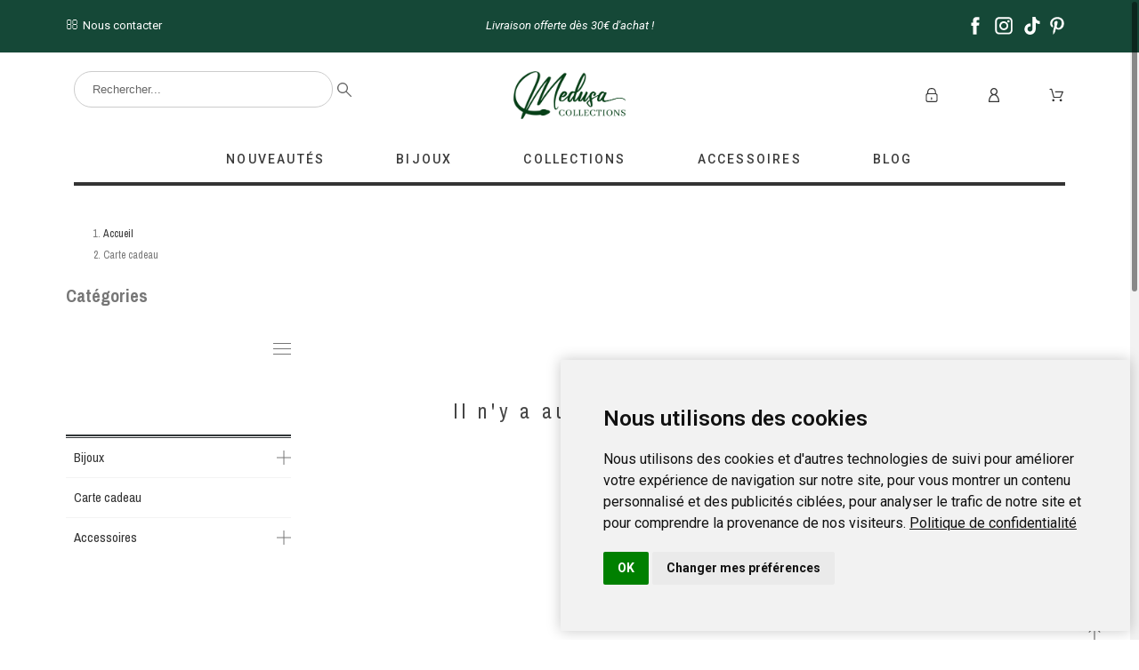

--- FILE ---
content_type: text/html; charset=utf-8
request_url: https://collections-medusa.com/18-carte-cadeau
body_size: 22468
content:
<!doctype html>
<html lang="fr-FR" data-overlayscrollbars-initialize>

<head>
    
        

    <meta charset="utf-8">


    <meta name="viewport" content="width=device-width, initial-scale=1">


    <title>Carte cadeau</title>
    
    <meta name="description" content="Un cadeau à faire mais vous ne savez pas quoi offrir ? La carte cadeau est une valeur sûre qui fera plaisir afin que la personne puisse choisir elle-m">
        <meta name="author" content="support[at]promokit.eu">
    <meta name="copyright" content="promokit.eu">
    <meta name="application-name" content="Alysum Prestashop AMP Template">
            <meta name="application-version" content="211900817">
            
        <script type="application/ld+json">
  {
    "@context": "https://schema.org",
    "@type": "Organization",
    "name" : "Collections Medusa",
    "url" : "https://collections-medusa.com/",
          "logo": {
        "@type": "ImageObject",
        "url":"https://collections-medusa.com/img/logo-1698311453.jpg"
      }
      }
</script>		<link rel="stylesheet" href="https://collections-medusa.com/themes/alysum/assets/css/theme.css" media="all">
		<link rel="stylesheet" href="https://collections-medusa.com/themes/alysum/modules/blockreassurance/views/dist/front.css" media="all">
		<link rel="stylesheet" href="https://collections-medusa.com/modules/ps_searchbar/ps_searchbar.css" media="all">
		<link rel="stylesheet" href="https://collections-medusa.com/modules/pkcookies/views/css/styles.css" media="all">
		<link rel="stylesheet" href="https://collections-medusa.com/modules/ps_facetedsearch/views/dist/front.css" media="all">
		<link rel="stylesheet" href="/modules/creativeelements/views/css/frontend.min.css?v=2.5.0-in-stock" media="all">
		<link rel="stylesheet" href="/modules/creativeelements/views/css/ce/43010000.css?v=1700836215" media="all">
		<link rel="stylesheet" href="/modules/creativeelements/views/css/ce/45010000.css?v=1721996280" media="all">
		<link rel="stylesheet" href="/modules/creativeelements/views/css/ce/44010000.css?v=1704464370" media="all">
		<link rel="stylesheet" href="https://fonts.googleapis.com/css?family=Archivo+Narrow:100,100italic,200,200italic,300,300italic,400,400italic,500,500italic,600,600italic,700,700italic,800,800italic,900,900italic%7CRoboto:100,100italic,200,200italic,300,300italic,400,400italic,500,500italic,600,600italic,700,700italic,800,800italic,900,900italic&amp;display=swap" media="all">
		<link rel="stylesheet" href="/modules/creativeelements/views/lib/animations/animations.min.css?v=2.5.0-in-stock" media="all">
		<link rel="stylesheet" href="/modules/creativeelements/views/lib/ceicons/ceicons.min.css?v=1.0.0" media="all">
		<link rel="stylesheet" href="/modules/creativeelements/views/css/ce/1-global.css?v=1721994812" media="all">
		<link rel="stylesheet" href="https://collections-medusa.com/themes/alysum/modules/productcomments/views/css/productcomments.css" media="all">
		<link rel="stylesheet" href="https://collections-medusa.com/modules/pk_menu/views/css/front.css" media="all">
		<link rel="stylesheet" href="https://collections-medusa.com/themes/alysum/js/jquery/ui/themes/base/minified/jquery-ui.min.css" media="all">
		<link rel="stylesheet" href="https://collections-medusa.com/themes/alysum/js/jquery/ui/themes/base/minified/jquery.ui.theme.min.css" media="all">
		<link rel="stylesheet" href="https://collections-medusa.com/themes/alysum/js/jquery/plugins/jgrowl/jquery.jgrowl.css" media="all">
		<link rel="stylesheet" href="https://collections-medusa.com/modules/boxtalconnect/views/css/mapbox-gl.css?1.2.11" media="all">
		<link rel="stylesheet" href="https://collections-medusa.com/modules/boxtalconnect/views/css/parcel-point.css?1.2.11" media="all">
		<link rel="stylesheet" href="https://collections-medusa.com/modules/pkcompare/views/css/styles.css" media="all">
		<link rel="stylesheet" href="https://collections-medusa.com/modules/pkfavorites/views/assets/css/styles.css" media="all">
		<link rel="stylesheet" href="https://collections-medusa.com/modules/pkinstagram/views/css/styles.css" media="all">
		<link rel="stylesheet" href="https://collections-medusa.com/modules/pklookbook/views/css/styles.css" media="all">
		<link rel="stylesheet" href="https://collections-medusa.com/themes/alysum/modules/ph_simpleblog/views/css/ph_simpleblog-17.css" media="all">
		<link rel="stylesheet" href="https://collections-medusa.com/modules/pkfacebook/views/assets/css/styles.css" media="all">
		<link rel="stylesheet" href="https://collections-medusa.com/themes/alysum/assets/css/pages/category.css" media="all">
		<link rel="stylesheet" href="https://collections-medusa.com/themes/alysum/assets/css/pages/product-listing.css" media="all">
		<link rel="stylesheet" href="https://collections-medusa.com/modules/pkelements/views/css/style.css" media="all">
		<link rel="stylesheet" href="https://collections-medusa.com/modules/pkelements/views/css/pknav.css" media="all">
		<link rel="stylesheet" href="https://collections-medusa.com/modules/pkelements/views/css/pksearch.css" media="all">
		<link rel="stylesheet" href="https://collections-medusa.com/modules/pkthemesettings/views/css/styles.css" media="all">
		<link rel="stylesheet" href="https://collections-medusa.com/modules/pkthemesettings/views/css/dynamic/generatedcss1.css" media="all">
		<link rel="stylesheet" href="https://collections-medusa.com/modules/pkthemesettings/views/css/presets/oldstyle.css" media="all">
		<link rel="stylesheet" href="https://collections-medusa.com/modules/pkthemesettings/views/css/dynamic/customercss1.css" media="all">
		<link rel="stylesheet" href="https://collections-medusa.com/modules/pkextproduct/views/css/styles.css" media="all">
		<link rel="stylesheet" href="https://collections-medusa.com/themes/alysum/assets/css/custom.css" media="all">
	
	


	<script>
			var ceFrontendConfig = {"environmentMode":{"edit":false,"wpPreview":false},"is_rtl":false,"breakpoints":{"xs":0,"sm":480,"md":768,"lg":1025,"xl":1440,"xxl":1600},"version":"2.5.0-in-stock","urls":{"assets":"\/modules\/creativeelements\/views\/"},"productQuickView":0,"settings":{"page":[],"general":{"elementor_global_image_lightbox":"0","elementor_enable_lightbox_in_editor":"yes"}},"post":{"id":"18040101","title":"Carte cadeau","excerpt":""}};
		</script>
        <link rel="preload" href="/modules/creativeelements/views/lib/ceicons/fonts/ceicons.woff2?t6ebnx"
            as="font" type="font/woff2" crossorigin>
        

<script type="application/ld+json">
  {
    "@context": "https://schema.org",
    "@type": "WebPage",
    "isPartOf": {
      "@type": "WebSite",
      "url":  "https://collections-medusa.com/",
      "name": "Collections Medusa"
    },
    "name": "Carte cadeau",
    "url":  "https://collections-medusa.com/18-carte-cadeau"
  }
</script>


  <script type="application/ld+json">
    {
      "@context": "https://schema.org",
      "@type": "BreadcrumbList",
      "itemListElement": [
                  {
            "@type": "ListItem",
            "position": 1,
            "name": "Accueil",
            "item": "https://collections-medusa.com/"
          },                  {
            "@type": "ListItem",
            "position": 2,
            "name": "Carte cadeau",
            "item": "https://collections-medusa.com/18-carte-cadeau"
          }              ]
    }
  </script>
    
    
  
    
        
    
    
        <meta property="og:url" content="https://collections-medusa.com/18-carte-cadeau">
        <meta property="og:title" content="Carte cadeau">
        <meta property="og:locale" content="fr-FR">
        <meta property="og:site_name" content="Collections Medusa">
                    <meta property="og:type" content="website">
            <meta property="og:description" content="Un cadeau à faire mais vous ne savez pas quoi offrir ? La carte cadeau est une valeur sûre qui fera plaisir afin que la personne puisse choisir elle-m">
            <meta property="og:image" content="https://collections-medusa.com/img/logo-1698311453.jpg">
                    
    
        <link rel="canonical" href="https://collections-medusa.com/18-carte-cadeau">
    
    
            



    <link rel="icon" type="image/vnd.microsoft.icon" href="https://collections-medusa.com/img/favicon.ico?1698311453">
    <link rel="icon shortcut" type="image/x-icon" href="https://collections-medusa.com/img/favicon.ico?1698311453">



    <link rel="preconnect" href="https://cdnjs.cloudflare.com" crossorigin>
<link rel="preconnect" href="https://fonts.gstatic.com"> 
<link rel="preload" href="https://fonts.googleapis.com/css?family=Archivo+Narrow:400,500%7CRoboto:400%7C" as="style">
<link rel="stylesheet" href="https://fonts.googleapis.com/css?family=Archivo+Narrow:400,500%7CRoboto:400%7C">



        <script>
                    var pkcaptcha = {"key":"6LfzbfEpAAAAAIYSNvP5cV1S9GoVIXalWW3fWslH","contactform":"1","createaccount":"1","createaccount_dd":"1"};
                    var pkcompare = {"controller":"https:\/\/collections-medusa.com\/comparison","max_items":4,"ids":"","phrases":{"title":"comparaison","add":"Ajouter \u00e0 la comparaison","remove":"Supprimer de la comparaison","added":"The product has been successfully added to <a href=\"https:\/\/collections-medusa.com\/comparison\">comparison<\/a>","removed":"The product has been successfully removed from <a href=\"https:\/\/collections-medusa.com\/comparison\">comparison<\/a>","max":"You cannot add more than 4 products to the product comparison"}};
                    var pkcookies = {"notice_banner_type":"simple","consent_type":"implied","palette":"light","website_privacy_policy_url":"https:\/\/collections-medusa.com\/content\/2-mentions-legales","cookie_duration":"365","show_cookie_button":true,"strictly-necessary":[],"functionality":["pkfavorites","pkcompare","modules-phsimpleblog"],"tracking":[],"targeting":[]};
                    var pkelements = {"controller":"https:\/\/collections-medusa.com\/module\/pkelements\/actions","searchController":"https:\/\/collections-medusa.com\/module\/pkelements\/search","formsController":"https:\/\/collections-medusa.com\/module\/pkelements\/forms"};
                    var pkextproduct = {"frontController":"https:\/\/collections-medusa.com\/module\/pkextproduct\/actions","products":{"33":{"sizeh":"1x","sizev":"1x","url":{"1":""},"text":{"1":""},"img":""},"34":{"sizeh":"1x","sizev":"1x","url":{"1":""},"text":{"1":""},"img":""},"35":{"sizeh":"1x","sizev":"1x","url":{"1":""},"text":{"1":""},"img":""},"36":{"sizeh":"1x","sizev":"1x","url":{"1":""},"text":{"1":""},"img":""},"37":{"sizeh":"1x","sizev":"1x","url":{"1":""},"text":{"1":""},"img":""},"38":{"sizeh":"1x","sizev":"1x","url":{"1":""},"text":{"1":""},"img":""},"39":{"sizeh":"1x","sizev":"1x","url":{"1":""},"text":{"1":""},"img":""},"40":{"sizeh":"1x","sizev":"1x","url":{"1":""},"text":{"1":""},"img":""},"41":{"sizeh":"1x","sizev":"1x","url":{"1":""},"text":{"1":""},"img":""},"42":{"sizeh":"1x","sizev":"1x","url":{"1":""},"text":{"1":""},"img":""},"43":{"sizeh":"1x","sizev":"1x","url":{"1":""},"text":{"1":""},"img":""},"44":{"sizeh":"1x","sizev":"1x","url":{"1":""},"text":{"1":""},"img":""},"45":{"sizeh":"1x","sizev":"1x","url":{"1":""},"text":{"1":""},"img":""},"46":{"sizeh":"1x","sizev":"1x","url":{"1":""},"text":{"1":""},"img":""},"47":{"sizeh":"1x","sizev":"1x","url":{"1":""},"text":{"1":""},"img":""},"48":{"sizeh":"1x","sizev":"1x","url":{"1":""},"text":{"1":""},"img":""},"49":{"sizeh":"1x","sizev":"1x","url":{"1":""},"text":{"1":""},"img":""},"50":{"sizeh":"1x","sizev":"1x","url":{"1":""},"text":{"1":""},"img":""},"51":{"sizeh":"1x","sizev":"1x","url":{"1":""},"text":{"1":""},"img":""},"52":{"sizeh":"1x","sizev":"1x","url":{"1":""},"text":{"1":""},"img":""},"192":{"sizeh":"1x","sizev":"1x","url":{"1":""},"text":{"1":""},"img":""},"190":{"sizeh":"1x","sizev":"1x","url":{"1":""},"text":{"1":""},"img":""},"188":{"sizeh":"1x","sizev":"1x","url":{"1":""},"text":{"1":""},"img":""},"186":{"sizeh":"1x","sizev":"1x","url":{"1":""},"text":{"1":""},"img":""},"185":{"sizeh":"1x","sizev":"1x","url":{"1":""},"text":{"1":""},"img":""},"183":{"sizeh":"1x","sizev":"1x","url":{"1":""},"text":{"1":""},"img":""},"182":{"sizeh":"1x","sizev":"1x","url":{"1":""},"text":{"1":""},"img":""},"180":{"sizeh":"1x","sizev":"1x","url":{"1":""},"text":{"1":""},"img":""},"179":{"sizeh":"1x","sizev":"1x","url":{"1":""},"text":{"1":""},"img":""},"178":{"sizeh":"1x","sizev":"1x","url":{"1":""},"text":{"1":""},"img":""},"177":{"sizeh":"1x","sizev":"1x","url":{"1":""},"text":{"1":""},"img":""},"175":{"sizeh":"1x","sizev":"1x","url":{"1":""},"text":{"1":""},"img":""},"173":{"sizeh":"1x","sizev":"1x","url":{"1":""},"text":{"1":""},"img":""},"170":{"sizeh":"1x","sizev":"1x","url":{"1":""},"text":{"1":""},"img":""},"169":{"sizeh":"1x","sizev":"1x","url":{"1":""},"text":{"1":""},"img":""},"168":{"sizeh":"1x","sizev":"1x","url":{"1":""},"text":{"1":""},"img":""},"167":{"sizeh":"1x","sizev":"1x","url":{"1":""},"text":{"1":""},"img":""},"166":{"sizeh":"1x","sizev":"1x","url":{"1":""},"text":{"1":""},"img":""},"165":{"sizeh":"1x","sizev":"1x","url":{"1":""},"text":{"1":""},"img":""},"164":{"sizeh":"1x","sizev":"1x","url":{"1":""},"text":{"1":""},"img":""},"163":{"sizeh":"1x","sizev":"1x","url":{"1":""},"text":{"1":""},"img":""},"160":{"sizeh":"1x","sizev":"1x","url":{"1":""},"text":{"1":""},"img":""},"159":{"sizeh":"1x","sizev":"1x","url":{"1":""},"text":{"1":""},"img":""},"158":{"sizeh":"1x","sizev":"1x","url":{"1":""},"text":{"1":""},"img":""},"157":{"sizeh":"1x","sizev":"1x","url":{"1":""},"text":{"1":""},"img":""},"155":{"sizeh":"1x","sizev":"1x","url":{"1":""},"text":{"1":""},"img":""},"154":{"sizeh":"1x","sizev":"1x","url":{"1":""},"text":{"1":""},"img":""},"153":{"sizeh":"1x","sizev":"1x","url":{"1":""},"text":{"1":""},"img":""},"152":{"sizeh":"1x","sizev":"1x","url":{"1":""},"text":{"1":""},"img":""},"151":{"sizeh":"1x","sizev":"1x","url":{"1":""},"text":{"1":""},"img":""},"150":{"sizeh":"1x","sizev":"1x","url":{"1":""},"text":{"1":""},"img":""},"146":{"sizeh":"1x","sizev":"1x","url":{"1":""},"text":{"1":""},"img":""},"148":{"sizeh":"1x","sizev":"1x","url":{"1":""},"text":{"1":""},"img":""},"149":{"sizeh":"1x","sizev":"1x","url":{"1":""},"text":{"1":""},"img":""},"145":{"sizeh":"1x","sizev":"1x","url":{"1":""},"text":{"1":""},"img":""},"136":{"sizeh":"1x","sizev":"1x","url":{"1":""},"text":{"1":""},"img":""},"143":{"sizeh":"1x","sizev":"1x","url":{"1":""},"text":{"1":""},"img":""},"144":{"sizeh":"1x","sizev":"1x","url":{"1":""},"text":{"1":""},"img":""},"135":{"sizeh":"1x","sizev":"1x","url":{"1":""},"text":{"1":""},"img":""},"134":{"sizeh":"1x","sizev":"1x","url":{"1":""},"text":{"1":""},"img":""},"132":{"sizeh":"1x","sizev":"1x","url":{"1":""},"text":{"1":""},"img":""},"131":{"sizeh":"1x","sizev":"1x","url":{"1":""},"text":{"1":""},"img":""},"129":{"sizeh":"1x","sizev":"1x","url":{"1":""},"text":{"1":""},"img":""},"127":{"sizeh":"1x","sizev":"1x","url":{"1":""},"text":{"1":""},"img":""},"126":{"sizeh":"1x","sizev":"1x","url":{"1":""},"text":{"1":""},"img":""},"125":{"sizeh":"1x","sizev":"1x","url":{"1":""},"text":{"1":""},"img":""},"124":{"sizeh":"1x","sizev":"1x","url":{"1":""},"text":{"1":""},"img":""},"123":{"sizeh":"1x","sizev":"1x","url":{"1":""},"text":{"1":""},"img":""},"122":{"sizeh":"1x","sizev":"1x","url":{"1":""},"text":{"1":""},"img":""},"121":{"sizeh":"1x","sizev":"1x","url":{"1":""},"text":{"1":""},"img":""},"120":{"sizeh":"1x","sizev":"1x","url":{"1":""},"text":{"1":""},"img":""},"119":{"sizeh":"1x","sizev":"1x","url":{"1":""},"text":{"1":""},"img":""},"118":{"sizeh":"1x","sizev":"1x","url":{"1":""},"text":{"1":""},"img":""},"117":{"sizeh":"1x","sizev":"1x","url":{"1":""},"text":{"1":""},"img":""},"116":{"sizeh":"1x","sizev":"1x","url":{"1":""},"text":{"1":""},"img":""},"115":{"sizeh":"1x","sizev":"1x","url":{"1":""},"text":{"1":""},"img":""},"114":{"sizeh":"1x","sizev":"1x","url":{"1":""},"text":{"1":""},"img":""},"112":{"sizeh":"1x","sizev":"1x","url":{"1":""},"text":{"1":""},"img":""},"111":{"sizeh":"1x","sizev":"1x","url":{"1":""},"text":{"1":""},"img":""},"110":{"sizeh":"1x","sizev":"1x","url":{"1":""},"text":{"1":""},"img":""},"109":{"sizeh":"1x","sizev":"1x","url":{"1":""},"text":{"1":""},"img":""},"108":{"sizeh":"1x","sizev":"1x","url":{"1":""},"text":{"1":""},"img":""},"107":{"sizeh":"1x","sizev":"1x","url":{"1":""},"text":{"1":""},"img":""},"106":{"sizeh":"1x","sizev":"1x","url":{"1":""},"text":{"1":""},"img":""},"104":{"sizeh":"1x","sizev":"1x","url":{"1":""},"text":{"1":""},"img":""},"101":{"sizeh":"1x","sizev":"1x","url":{"1":""},"text":{"1":""},"img":""},"100":{"sizeh":"1x","sizev":"1x","url":{"1":""},"text":{"1":""},"img":""},"98":{"sizeh":"1x","sizev":"1x","url":{"1":""},"text":{"1":""},"img":""},"96":{"sizeh":"1x","sizev":"1x","url":{"1":""},"text":{"1":""},"img":""},"95":{"sizeh":"1x","sizev":"1x","url":{"1":""},"text":{"1":""},"img":""},"94":{"sizeh":"1x","sizev":"1x","url":{"1":""},"text":{"1":""},"img":""},"93":{"sizeh":"1x","sizev":"1x","url":{"1":""},"text":{"1":""},"img":""},"92":{"sizeh":"1x","sizev":"1x","url":{"1":""},"text":{"1":""},"img":""},"91":{"sizeh":"1x","sizev":"1x","url":{"1":""},"text":{"1":""},"img":""},"90":{"sizeh":"1x","sizev":"1x","url":{"1":""},"text":{"1":""},"img":""},"86":{"sizeh":"1x","sizev":"1x","url":{"1":""},"text":{"1":""},"img":""},"85":{"sizeh":"1x","sizev":"1x","url":{"1":""},"text":{"1":""},"img":""},"84":{"sizeh":"1x","sizev":"1x","url":{"1":""},"text":{"1":""},"img":""},"83":{"sizeh":"1x","sizev":"1x","url":{"1":""},"text":{"1":""},"img":""},"82":{"sizeh":"1x","sizev":"1x","url":{"1":""},"text":{"1":""},"img":""},"81":{"sizeh":"1x","sizev":"1x","url":{"1":""},"text":{"1":""},"img":""},"80":{"sizeh":"1x","sizev":"1x","url":{"1":""},"text":{"1":""},"img":""},"77":{"sizeh":"1x","sizev":"1x","url":{"1":""},"text":{"1":""},"img":""},"72":{"sizeh":"1x","sizev":"1x","url":{"1":""},"text":{"1":""},"img":""},"79":{"sizeh":"1x","sizev":"1x","url":{"1":""},"text":{"1":""},"img":""},"88":{"sizeh":"1x","sizev":"1x","url":{"1":""},"text":{"1":""},"img":""},"68":{"sizeh":"1x","sizev":"1x","url":{"1":""},"text":{"1":""},"img":""},"21":{"sizeh":"1x","sizev":"1x","url":{"1":""},"text":{"1":""},"img":""},"22":{"sizeh":"1x","sizev":"1x","url":{"1":""},"text":{"1":""},"img":""},"23":{"sizeh":"1x","sizev":"1x","url":{"1":""},"text":{"1":""},"img":""},"25":{"sizeh":"1x","sizev":"1x","url":{"1":""},"text":{"1":""},"img":""},"26":{"sizeh":"1x","sizev":"1x","url":{"1":""},"text":{"1":""},"img":""},"27":{"sizeh":"1x","sizev":"1x","url":{"1":""},"text":{"1":""},"img":""},"28":{"sizeh":"1x","sizev":"1x","url":{"1":""},"text":{"1":""},"img":""},"29":{"sizeh":"1x","sizev":"1x","url":{"1":""},"text":{"1":""},"img":""},"30":{"sizeh":"1x","sizev":"1x","url":{"1":""},"text":{"1":""},"img":""},"31":{"sizeh":"1x","sizev":"1x","url":{"1":""},"text":{"1":""},"img":""},"32":{"sizeh":"1x","sizev":"1x","url":{"1":""},"text":{"1":""},"img":""},"53":{"sizeh":"1x","sizev":"1x","url":{"1":""},"text":{"1":""},"img":""},"56":{"sizeh":"1x","sizev":"1x","url":{"1":""},"text":{"1":""},"img":""},"57":{"sizeh":"1x","sizev":"1x","url":{"1":""},"text":{"1":""},"img":""},"58":{"sizeh":"1x","sizev":"1x","url":{"1":""},"text":{"1":""},"img":""},"59":{"sizeh":"1x","sizev":"1x","url":{"1":""},"text":{"1":""},"img":""},"60":{"sizeh":"1x","sizev":"1x","url":{"1":""},"text":{"1":""},"img":""},"61":{"sizeh":"1x","sizev":"1x","url":{"1":""},"text":{"1":""},"img":""},"62":{"sizeh":"1x","sizev":"1x","url":{"1":""},"text":{"1":""},"img":""},"63":{"sizeh":"1x","sizev":"1x","url":{"1":""},"text":{"1":""},"img":""},"65":{"sizeh":"1x","sizev":"1x","url":{"1":""},"text":{"1":""},"img":""},"66":{"sizeh":"1x","sizev":"1x","url":{"1":""},"text":{"1":""},"img":""},"67":{"sizeh":"1x","sizev":"1x","url":{"1":""},"text":{"1":""},"img":""},"102":{"sizeh":"1x","sizev":"1x","url":{"1":""},"text":{"1":""},"img":""},"137":{"sizeh":"1x","sizev":"1x","url":{"1":""},"text":{"1":""},"img":""},"138":{"sizeh":"1x","sizev":"1x","url":{"1":""},"text":{"1":""},"img":""},"140":{"sizeh":"1x","sizev":"1x","url":{"1":""},"text":{"1":""},"img":""},"174":{"sizeh":"1x","sizev":"1x","url":{"1":""},"text":{"1":""},"img":""},"87":{"sizeh":"1x","sizev":"1x","url":{"1":""},"text":{"1":""},"img":""},"75":{"sizeh":"1x","sizev":"1x","url":{"1":""},"text":{"1":""},"img":""},"76":{"sizeh":"1x","sizev":"1x","url":{"1":""},"text":{"1":""},"img":""},"74":{"sizeh":"1x","sizev":"1x","url":{"1":""},"text":{"1":""},"img":""},"73":{"sizeh":"1x","sizev":"1x","url":{"1":""},"text":{"1":""},"img":""},"71":{"sizeh":"1x","sizev":"1x","url":{"1":""},"text":{"1":""},"img":""},"99":{"sizeh":"1x","sizev":"1x","url":{"1":""},"text":{"1":""},"img":""},"97":{"sizeh":"1x","sizev":"1x","url":{"1":""},"text":{"1":""},"img":""},"89":{"sizeh":"1x","sizev":"1x","url":{"1":""},"text":{"1":""},"img":""},"78":{"sizeh":"1x","sizev":"1x","url":{"1":""},"text":{"1":""},"img":""},"198":{"sizeh":"1x","sizev":"1x","url":{"1":""},"text":{"1":""},"img":""},"197":{"sizeh":"1x","sizev":"1x","url":{"1":""},"text":{"1":""},"img":""},"194":{"sizeh":"1x","sizev":"1x","url":{"1":""},"text":{"1":""},"img":""},"193":{"sizeh":"1x","sizev":"1x","url":{"1":""},"text":{"1":""},"img":""},"212":{"sizeh":"1x","sizev":"1x","url":{"1":""},"text":{"1":""},"img":""},"199":{"sizeh":"1x","sizev":"1x","url":{"1":""},"text":{"1":""},"img":""},"200":{"sizeh":"1x","sizev":"1x","url":{"1":""},"text":{"1":""},"img":""},"201":{"sizeh":"1x","sizev":"1x","url":{"1":""},"text":{"1":""},"img":""},"202":{"sizeh":"1x","sizev":"1x","url":{"1":""},"text":{"1":""},"img":""},"203":{"sizeh":"1x","sizev":"1x","url":{"1":""},"text":{"1":""},"img":""},"204":{"sizeh":"1x","sizev":"1x","url":{"1":""},"text":{"1":""},"img":""},"205":{"sizeh":"1x","sizev":"1x","url":{"1":""},"text":{"1":""},"img":""},"206":{"sizeh":"1x","sizev":"1x","url":{"1":""},"text":{"1":""},"img":""},"207":{"sizeh":"1x","sizev":"1x","url":{"1":""},"text":{"1":""},"img":""},"208":{"sizeh":"1x","sizev":"1x","url":{"1":""},"text":{"1":""},"img":""},"209":{"sizeh":"1x","sizev":"1x","url":{"1":""},"text":{"1":""},"img":""},"210":{"sizeh":"1x","sizev":"1x","url":{"1":""},"text":{"1":""},"img":""},"211":{"sizeh":"1x","sizev":"1x","url":{"1":""},"text":{"1":""},"img":""},"213":{"sizeh":"1x","sizev":"1x","url":{"1":""},"text":{"1":""},"img":""},"214":{"sizeh":"1x","sizev":"1x","url":{"1":""},"text":{"1":""},"img":""},"215":{"sizeh":"1x","sizev":"1x","url":{"1":""},"text":{"1":""},"img":""},"216":{"sizeh":"1x","sizev":"1x","url":{"1":""},"text":{"1":""},"img":""},"217":{"sizeh":"1x","sizev":"1x","url":{"1":""},"text":{"1":""},"img":""},"218":{"sizeh":"1x","sizev":"1x","url":{"1":""},"text":{"1":""},"img":""},"225":{"sizeh":"1x","sizev":"1x","url":{"1":""},"text":{"1":""},"img":""},"224":{"sizeh":"1x","sizev":"1x","url":{"1":""},"text":{"1":""},"img":""},"223":{"sizeh":"1x","sizev":"1x","url":{"1":""},"text":{"1":""},"img":""},"222":{"sizeh":"1x","sizev":"1x","url":{"1":""},"text":{"1":""},"img":""},"221":{"sizeh":"1x","sizev":"1x","url":{"1":""},"text":{"1":""},"img":""},"220":{"sizeh":"1x","sizev":"1x","url":{"1":""},"text":{"1":""},"img":""},"219":{"sizeh":"1x","sizev":"1x","url":{"1":""},"text":{"1":""},"img":""},"226":{"sizeh":"1x","sizev":"1x","url":{"1":""},"text":{"1":""},"img":""},"228":{"sizeh":"1x","sizev":"1x","url":{"1":""},"text":{"1":""},"img":""},"229":{"sizeh":"1x","sizev":"1x","url":{"1":""},"text":{"1":""},"img":""}},"config":{"rootId":"#js-product-list","miniature":".js-product-miniature","parentMiniature":".product","method":"js","allowedPages":{"category":0,"manufacturer":1,"best-sales":2,"new-products":3,"prices-drop":4,"search":5,"supplier":6}}};
                    var pkfacebook = {"general_appid":"484663270389459","general_pageid":"109043415278767","chat_state":"1","chat_color":"#3193FF","facebook_position":"bottomleft","chat_delay":"5","chat_simple":"","chat_simple_link":"https:\/\/m.me\/collections.medusa","comments_state":"","comments_tab":"1","comments_width":"100%","comments_number":"10","comments_admins":"","login_state":"","login_redirect":"no_redirect","login_parent":".forgot-password","whatsapp_state":"","whatsapp_type":"personal","whatsapp_position":"bottomleft","whatsapp_group":"","whatsapp_number":"","product_page_url":"https:\/\/collections-medusa.com\/18-carte-cadeau","controller":"https:\/\/collections-medusa.com\/module\/pkfacebook\/user","login_destination":"https:\/\/collections-medusa.com\/mon-compte","phrases":{"login":"Log in"}};
                    var pkfavorites = {"list":[],"add":"https:\/\/collections-medusa.com\/module\/pkfavorites\/actions?process=add","remove":"https:\/\/collections-medusa.com\/module\/pkfavorites\/actions?process=remove","phrases":{"title":"favoris","add":"Ajouter \u00e0 mes favoris","remove":"Supprimer de mes favoris","added":"The product has been added to your &lt;a href=\"https:\/\/collections-medusa.com\/favorites\"&gt;favorites&lt;\/a&gt;","removed":"The product has been removed from &lt;a href=\"https:\/\/collections-medusa.com\/favorites\"&gt;favorites&lt;\/a&gt;"}};
                    var pktheme = {"presets_preset":"oldstyle","gs_admin_link":true,"gs_totop":true,"gs_cart_icon_fixed":true,"gs_latin_ext":false,"gs_cyrillic":false,"header_builder":"45","header_builder_mobile":"43","header_sticky":false,"header_sticky_class":"header-sticky","footer_builder":"44","footer_builder_mobile":0,"hp_builder":"46","hp_builder_mobile":0,"cp_builder_layout":0,"cp_page_width":"fixed","cp_listing_view":true,"cp_view_switcher":true,"cp_cols_switcher":true,"cp_perpage":true,"cp_category_preview":false,"cp_subcategories":false,"cp_category_description":false,"cp_collapse_filter":true,"cp_items_width":{"grid-template-columns":200},"cp_item_gap":{"grid-column-gap":40},"pp_builder_layout":0,"pp_share":false,"pp_countdown":true,"pp_innnerzoom":false,"pp_updownbuttons":false,"pp_builder_thumbs":true,"pp_product_tabs":true,"pp_details_tab":"1","pp_description_tab":true,"pp_vertical_tabs":false,"pp_viewed_products":true,"pp_category_products":true,"pp_crosselling":true,"pp_accessories":true,"cont_layout":0,"cont_show_map":false,"cont_map_zoom_level":"10","cont_map_custom_style":false,"cont_longitude":"-0.4932303","cont_latitude":"39.4240166","cont_map_provider":"google","cont_leaflet_api_key":"","cont_google_api_key":null,"cont_address_block":true,"cont_email_block":true,"cont_phones_block":true,"cont_service_block":true,"pm_details_layout_type":0,"pm_details_layout":"pm_details_layout2","pm_qw_button":true,"pm_atc_button":true,"pm_colors":false,"pm_labels":true,"pm_countdown":false,"pm_hover_image":true,"pm_hover_image_number":"3","pm_filter_image":false,"pm_title":true,"pm_image_type":"home_default","pm_title_multiline":true,"pm_brand":true,"pm_desc":false,"pm_price":true,"pm_stars":false,"pm_attr":"1","pm_feature":-1,"sharing_facebook":true,"sharing_twitter":true,"sharing_pinterest":true,"sharing_email":true,"sharing_whatsapp":true,"sharing_telegram":false,"sharing_tumblr":false,"sharing_linkedin":false,"sharing_reddit":false,"mt_countdown":true,"mt_date_until":"2023-01-01","mt_notify":true,"mobile_breakpoint":"1024","mobile_show_bottom_panel":true,"mobile_show_cart":true,"mobile_show_myaccount":true,"mobile_show_search":true,"mobile_show_pknav":true,"mobile_show_favorites_single":true,"breakpoints":{"mobile":768,"tablet":1024,"laptop":1280}};
                    var prestashop = {"cart":{"products":[],"totals":{"total":{"type":"total","label":"Total","amount":0,"value":"0,00\u00a0\u20ac"},"total_including_tax":{"type":"total","label":"Total TTC","amount":0,"value":"0,00\u00a0\u20ac"},"total_excluding_tax":{"type":"total","label":"Total HT :","amount":0,"value":"0,00\u00a0\u20ac"}},"subtotals":{"products":{"type":"products","label":"Sous-total","amount":0,"value":"0,00\u00a0\u20ac"},"discounts":null,"shipping":{"type":"shipping","label":"Exp\u00e9dition","amount":0,"value":""},"tax":null},"products_count":0,"summary_string":"0 articles","vouchers":{"allowed":1,"added":[]},"discounts":[],"minimalPurchase":0,"minimalPurchaseRequired":""},"currency":{"id":1,"name":"Euro","iso_code":"EUR","iso_code_num":"978","sign":"\u20ac"},"customer":{"lastname":null,"firstname":null,"email":null,"birthday":null,"newsletter":null,"newsletter_date_add":null,"optin":null,"website":null,"company":null,"siret":null,"ape":null,"is_logged":false,"gender":{"type":null,"name":null},"addresses":[]},"country":{"id_zone":"1","id_currency":"0","call_prefix":"33","iso_code":"FR","active":"1","contains_states":"0","need_identification_number":"0","need_zip_code":"1","zip_code_format":"NNNNN","display_tax_label":"1","name":"France","id":8},"language":{"name":"Fran\u00e7ais (French)","iso_code":"fr","locale":"fr-FR","language_code":"fr","active":"1","is_rtl":"0","date_format_lite":"d\/m\/Y","date_format_full":"d\/m\/Y H:i:s","id":1},"page":{"title":"","canonical":"https:\/\/collections-medusa.com\/18-carte-cadeau","meta":{"title":"Carte cadeau","description":"Un cadeau \u00e0 faire mais vous ne savez pas quoi offrir ? La carte cadeau est une valeur s\u00fbre qui fera plaisir afin que la personne puisse choisir elle-m","keywords":"","robots":"index"},"page_name":"category","body_classes":{"lang-fr":true,"lang-rtl":false,"country-FR":true,"currency-EUR":true,"layout-left-column":true,"page-category":true,"tax-display-enabled":true,"page-customer-account":false,"category-id-18":true,"category-Carte cadeau":true,"category-id-parent-2":true,"category-depth-level-2":true},"admin_notifications":[],"password-policy":{"feedbacks":{"0":"Tr\u00e8s faible","1":"Faible","2":"Moyenne","3":"Fort","4":"Tr\u00e8s fort","Straight rows of keys are easy to guess":"Les suites de touches sur le clavier sont faciles \u00e0 deviner","Short keyboard patterns are easy to guess":"Les mod\u00e8les courts sur le clavier sont faciles \u00e0 deviner.","Use a longer keyboard pattern with more turns":"Utilisez une combinaison de touches plus longue et plus complexe.","Repeats like \"aaa\" are easy to guess":"Les r\u00e9p\u00e9titions (ex. : \"aaa\") sont faciles \u00e0 deviner.","Repeats like \"abcabcabc\" are only slightly harder to guess than \"abc\"":"Les r\u00e9p\u00e9titions (ex. : \"abcabcabc\") sont seulement un peu plus difficiles \u00e0 deviner que \"abc\".","Sequences like abc or 6543 are easy to guess":"Les s\u00e9quences (ex. : abc ou 6543) sont faciles \u00e0 deviner.","Recent years are easy to guess":"Les ann\u00e9es r\u00e9centes sont faciles \u00e0 deviner.","Dates are often easy to guess":"Les dates sont souvent faciles \u00e0 deviner.","This is a top-10 common password":"Ce mot de passe figure parmi les 10 mots de passe les plus courants.","This is a top-100 common password":"Ce mot de passe figure parmi les 100 mots de passe les plus courants.","This is a very common password":"Ceci est un mot de passe tr\u00e8s courant.","This is similar to a commonly used password":"Ce mot de passe est similaire \u00e0 un mot de passe couramment utilis\u00e9.","A word by itself is easy to guess":"Un mot seul est facile \u00e0 deviner.","Names and surnames by themselves are easy to guess":"Les noms et les surnoms seuls sont faciles \u00e0 deviner.","Common names and surnames are easy to guess":"Les noms et les pr\u00e9noms courants sont faciles \u00e0 deviner.","Use a few words, avoid common phrases":"Utilisez quelques mots, \u00e9vitez les phrases courantes.","No need for symbols, digits, or uppercase letters":"Pas besoin de symboles, de chiffres ou de majuscules.","Avoid repeated words and characters":"\u00c9viter de r\u00e9p\u00e9ter les mots et les caract\u00e8res.","Avoid sequences":"\u00c9viter les s\u00e9quences.","Avoid recent years":"\u00c9vitez les ann\u00e9es r\u00e9centes.","Avoid years that are associated with you":"\u00c9vitez les ann\u00e9es qui vous sont associ\u00e9es.","Avoid dates and years that are associated with you":"\u00c9vitez les dates et les ann\u00e9es qui vous sont associ\u00e9es.","Capitalization doesn't help very much":"Les majuscules ne sont pas tr\u00e8s utiles.","All-uppercase is almost as easy to guess as all-lowercase":"Un mot de passe tout en majuscules est presque aussi facile \u00e0 deviner qu'un mot de passe tout en minuscules.","Reversed words aren't much harder to guess":"Les mots invers\u00e9s ne sont pas beaucoup plus difficiles \u00e0 deviner.","Predictable substitutions like '@' instead of 'a' don't help very much":"Les substitutions pr\u00e9visibles comme '\"@\" au lieu de \"a\" n'aident pas beaucoup.","Add another word or two. Uncommon words are better.":"Ajoutez un autre mot ou deux. Pr\u00e9f\u00e9rez les mots peu courants."}}},"shop":{"name":"Collections Medusa","logo":"https:\/\/collections-medusa.com\/img\/logo-1698311453.jpg","stores_icon":"https:\/\/collections-medusa.com\/img\/logo_stores.png","favicon":"https:\/\/collections-medusa.com\/img\/favicon.ico"},"core_js_public_path":"\/themes\/","urls":{"base_url":"https:\/\/collections-medusa.com\/","current_url":"https:\/\/collections-medusa.com\/18-carte-cadeau","shop_domain_url":"https:\/\/collections-medusa.com","img_ps_url":"https:\/\/collections-medusa.com\/img\/","img_cat_url":"https:\/\/collections-medusa.com\/img\/c\/","img_lang_url":"https:\/\/collections-medusa.com\/img\/l\/","img_prod_url":"https:\/\/collections-medusa.com\/img\/p\/","img_manu_url":"https:\/\/collections-medusa.com\/img\/m\/","img_sup_url":"https:\/\/collections-medusa.com\/img\/su\/","img_ship_url":"https:\/\/collections-medusa.com\/img\/s\/","img_store_url":"https:\/\/collections-medusa.com\/img\/st\/","img_col_url":"https:\/\/collections-medusa.com\/img\/co\/","img_url":"https:\/\/collections-medusa.com\/themes\/alysum\/assets\/img\/","css_url":"https:\/\/collections-medusa.com\/themes\/alysum\/assets\/css\/","js_url":"https:\/\/collections-medusa.com\/themes\/alysum\/assets\/js\/","pic_url":"https:\/\/collections-medusa.com\/upload\/","theme_assets":"https:\/\/collections-medusa.com\/themes\/alysum\/assets\/","theme_dir":"https:\/\/collections-medusa.com\/themes\/alysum\/","pages":{"address":"https:\/\/collections-medusa.com\/adresse","addresses":"https:\/\/collections-medusa.com\/adresses","authentication":"https:\/\/collections-medusa.com\/connexion","manufacturer":"https:\/\/collections-medusa.com\/marques","cart":"https:\/\/collections-medusa.com\/panier","category":"https:\/\/collections-medusa.com\/index.php?controller=category","cms":"https:\/\/collections-medusa.com\/index.php?controller=cms","contact":"https:\/\/collections-medusa.com\/nous-contacter","discount":"https:\/\/collections-medusa.com\/reduction","guest_tracking":"https:\/\/collections-medusa.com\/suivi-commande-invite","history":"https:\/\/collections-medusa.com\/historique-commandes","identity":"https:\/\/collections-medusa.com\/identite","index":"https:\/\/collections-medusa.com\/","my_account":"https:\/\/collections-medusa.com\/mon-compte","order_confirmation":"https:\/\/collections-medusa.com\/confirmation-commande","order_detail":"https:\/\/collections-medusa.com\/index.php?controller=order-detail","order_follow":"https:\/\/collections-medusa.com\/suivi-commande","order":"https:\/\/collections-medusa.com\/commande","order_return":"https:\/\/collections-medusa.com\/index.php?controller=order-return","order_slip":"https:\/\/collections-medusa.com\/avoirs","pagenotfound":"https:\/\/collections-medusa.com\/page-introuvable","password":"https:\/\/collections-medusa.com\/recuperation-mot-de-passe","pdf_invoice":"https:\/\/collections-medusa.com\/index.php?controller=pdf-invoice","pdf_order_return":"https:\/\/collections-medusa.com\/index.php?controller=pdf-order-return","pdf_order_slip":"https:\/\/collections-medusa.com\/index.php?controller=pdf-order-slip","prices_drop":"https:\/\/collections-medusa.com\/promotions","product":"https:\/\/collections-medusa.com\/index.php?controller=product","registration":"https:\/\/collections-medusa.com\/inscription","search":"https:\/\/collections-medusa.com\/recherche","sitemap":"https:\/\/collections-medusa.com\/plan-site","stores":"https:\/\/collections-medusa.com\/magasins","supplier":"https:\/\/collections-medusa.com\/fournisseurs","new_products":"https:\/\/collections-medusa.com\/nouveaux-produits","brands":"https:\/\/collections-medusa.com\/marques","register":"https:\/\/collections-medusa.com\/inscription","order_login":"https:\/\/collections-medusa.com\/commande?login=1"},"alternative_langs":[],"actions":{"logout":"https:\/\/collections-medusa.com\/?mylogout="},"no_picture_image":{"bySize":{"small_default":{"url":"https:\/\/collections-medusa.com\/img\/p\/fr-default-small_default.jpg","width":80,"height":104},"cart_default":{"url":"https:\/\/collections-medusa.com\/img\/p\/fr-default-cart_default.jpg","width":126,"height":163},"home_default":{"url":"https:\/\/collections-medusa.com\/img\/p\/fr-default-home_default.jpg","width":380,"height":494},"medium_default":{"url":"https:\/\/collections-medusa.com\/img\/p\/fr-default-medium_default.jpg","width":500,"height":650},"large_default":{"url":"https:\/\/collections-medusa.com\/img\/p\/fr-default-large_default.jpg","width":1000,"height":1300}},"small":{"url":"https:\/\/collections-medusa.com\/img\/p\/fr-default-small_default.jpg","width":80,"height":104},"medium":{"url":"https:\/\/collections-medusa.com\/img\/p\/fr-default-home_default.jpg","width":380,"height":494},"large":{"url":"https:\/\/collections-medusa.com\/img\/p\/fr-default-large_default.jpg","width":1000,"height":1300},"legend":""}},"configuration":{"display_taxes_label":true,"display_prices_tax_incl":true,"is_catalog":false,"show_prices":true,"opt_in":{"partner":true},"quantity_discount":{"type":"discount","label":"Remise sur prix unitaire"},"voucher_enabled":1,"return_enabled":0},"field_required":[],"breadcrumb":{"links":[{"title":"Accueil","url":"https:\/\/collections-medusa.com\/"},{"title":"Carte cadeau","url":"https:\/\/collections-medusa.com\/18-carte-cadeau"}],"count":2},"link":{"protocol_link":"https:\/\/","protocol_content":"https:\/\/"},"time":1769444982,"static_token":"8de573a33fecdbe61f7e6088a26e9b1f","token":"e53194e47ce803055426616f48b60219","debug":false};
                    var prestashopFacebookAjaxController = "https:\/\/collections-medusa.com\/module\/ps_facebook\/Ajax";
                    var psemailsubscription_subscription = "https:\/\/collections-medusa.com\/module\/ps_emailsubscription\/subscription";
                    var psr_icon_color = "#154837";
                    var revSliderVersion = "6.2.21.8";
            </script>



    <script>
    var pluginData = pluginData ? pluginData : { };
    pluginData['bx'] = pluginData['bx'] ? pluginData['bx'] : { };
    pluginData['bx'].translation = {"error":{"carrierNotFound":"Unable to find carrier","couldNotSelectPoint":"An error occurred during parcel point selection"},"text":{"openingHours":"Opening hours","chooseParcelPoint":"Choose this parcel point","closeMap":"Close map","closedLabel":"Closed     "},"day":{"MONDAY":"monday","TUESDAY":"tuesday","WEDNESDAY":"wednesday","THURSDAY":"thursday","FRIDAY":"friday","SATURDAY":"saturday","SUNDAY":"sunday"},"distance":"%s km away"};
    pluginData['bx'].mapUrl = "https://maps.boxtal.com/styles/boxtal/style.json?access_token=eyJhbGciOiJSUzI1NiIsInR5cCI6IkpXVCJ9.[base64].[base64]";
    pluginData['bx'].mapLogoImageUrl = "https://resource.boxtal.com/images/boxtal-maps.svg";
    pluginData['bx'].mapLogoHrefUrl = "https://www.boxtal.com";
    pluginData['bx'].ajaxUrl = "https://collections-medusa.com/module/boxtalconnect/ajax";
    pluginData['bx'].token = "8de573a33fecdbe61f7e6088a26e9b1f";
</script>



    
</head>

<body id="category" class="lang-fr country-fr currency-eur layout-left-column page-category tax-display-enabled category-id-18 category-carte-cadeau category-id-parent-2 category-depth-level-2 pm_details_layout2 category-page-width-fixed hide-updownbuttons elementor-page elementor-page-18040101" data-overlayscrollbars-initialize>

    
        
    

    
        
            






    

<header id="header">
    
            <template id="mobile-header-template">
                            
                    <div data-elementor-type="page" data-elementor-id="43010000" class="elementor elementor-43010000 elementor-bc-flex-widget" data-elementor-settings="[]">
            <div class="elementor-inner">
                <div class="elementor-section-wrap">
                            <section class="elementor-element elementor-element-3a69bcd1 elementor-section-full_width elementor-section-height-default elementor-section-height-default elementor-section elementor-top-section" data-id="3a69bcd1" data-element_type="section">
                            <div class="elementor-container elementor-column-gap-default">
                <div class="elementor-row">
                <div class="elementor-element elementor-element-7fccc040 elementor-hidden-desktop elementor-column elementor-col-33 elementor-top-column" data-id="7fccc040" data-element_type="column">
            <div class="elementor-column-wrap elementor-element-populated">
                <div class="elementor-widget-wrap">
                <div class="elementor-element elementor-element-caa45a4 elementor-widget elementor-widget-image" data-id="caa45a4" data-element_type="widget" data-widget_type="image.default">
                <div class="elementor-widget-container">
                <div class="elementor-image">
        
                    <a href="https://collections-medusa.com/">
        
        <img src="/img/cms/logo-vert.png" loading="lazy" alt="" width="632" height="270">
                    </a>
        
        
                </div>
                </div>
                </div>
                        </div>
            </div>
        </div>
                <div class="elementor-element elementor-element-66bb81db elementor-column elementor-col-66 elementor-top-column" data-id="66bb81db" data-element_type="column">
            <div class="elementor-column-wrap elementor-element-populated">
                <div class="elementor-widget-wrap">
                <div class="elementor-element elementor-element-19205844 elementor-widget__width-auto elementor%s-align-flex-start elementor%s-align-flex-start elementor-widget elementor-widget-pksearch" data-id="19205844" data-element_type="widget" data-widget_type="pksearch.default">
                <div class="elementor-widget-container">
        <div class="pk-ce-widget-wrapper"><div class="pk-ce-widget view_grid">







    
<div class="pk-search-widget flex-container categories-outside" data-show_input=0 data-voice_search=false data-voice_search_tips=yes data-items_limit=5 data-order_by=position data-order_way=desc data-button_action=open_sidebar data-minlength=3 data-show_input="0"
    data-items_limit="5" data-order_by="position" data-order_way="desc" data-button_action="open_sidebar"
    data-minlength="3" data-page="1">
    <form method="get" action="https://collections-medusa.com/module/pkelements/search"
        data-original-action="https://collections-medusa.com/recherche" class="relative">
        <fieldset class="flex-container align-items-center">
            <legend>Rechercher</legend>
            
            <div class="relative inner-search-button flex-container">
            
    <input type="search" name="s" value=""
        class="search-popup hidden"
        placeholder="Rechercher..."
        aria-label="Rechercher">

            
            <button type="submit" class="flex-container justify-content-center align-items-center"
            aria-label="Rechercher"
             data-pktabname="el-search"
            data-pktabgroup="el-search" data-pktype="sidebar" >
            <svg class="svgic svg-loader in_progress" >
    <use href="/themes/alysum/assets/img/lib.svg#loading"></use>
</svg>            <svg class="svgic svg-search" >
    <use href="/themes/alysum/assets/img/lib.svg#search"></use>
</svg>                    </button>
    
        </div>
    
            
    
                    </fieldset>
    </form>
</div></div></div>        </div>
                </div>
                <div class="elementor-element elementor-element-6cd35ccd elementor-widget__width-auto elementor-widget elementor-widget-pkmyaccount" data-id="6cd35ccd" data-element_type="widget" data-widget_type="pkmyaccount.default">
                <div class="elementor-widget-container">
        <div class="pk-ce-widget-wrapper"><div class="pk-ce-widget view_grid">    


<div class="myaccount-select user-select relative dib pk-position-left">

    <div class="pk-myaccount">
                                                    
<div class="current-item cp smooth02 flex-container icon-element pk-item-content align-items-center justify-content-center" data-pktabname="el-myaccount" data-pktabgroup="el-myaccount" data-pktype="sidebar">
            <svg class="svgic" >
    <use href="/themes/alysum/assets/img/lib.svg#account"></use>
</svg>            </div>
                                </div>
</div></div></div>        </div>
                </div>
                <div class="elementor-element elementor-element-4c86d7b7 elementor-widget__width-auto elementor-widget elementor-widget-pkcart" data-id="4c86d7b7" data-element_type="widget" data-widget_type="pkcart.default">
                <div class="elementor-widget-container">
        <div class="pk-ce-widget-wrapper"><div class="pk-ce-widget view_grid">
<div class="cart-select user-select relative dib">
    <div class="pk-cart dd_el">
                                                                             
<div class="current-item cp smooth02 flex-container icon-element pk-item-content align-items-center justify-content-center" data-pktabname="el-cart" data-pktabgroup="el-cart" data-pktype="sidebar">
            <svg class="svgic" >
    <use href="/themes/alysum/assets/img/lib.svg#cart"></use>
</svg>                            <span class="header-item-counter cart-products-count" data-productsnum="0">0</span>
    </div>
             
            </div>
</div></div></div>        </div>
                </div>
                        </div>
            </div>
        </div>
                        </div>
            </div>
        </section>
                <section class="elementor-element elementor-element-28590705 elementor-section-full_width elementor-section-height-default elementor-section-height-default elementor-section elementor-top-section" data-id="28590705" data-element_type="section" data-settings="{&quot;background_background&quot;:&quot;classic&quot;}">
                            <div class="elementor-container elementor-column-gap-default">
                <div class="elementor-row">
                <div class="elementor-element elementor-element-784b00c1 elementor-column elementor-col-100 elementor-top-column" data-id="784b00c1" data-element_type="column">
            <div class="elementor-column-wrap elementor-element-populated">
                <div class="elementor-widget-wrap">
                <div class="elementor-element elementor-element-42fc8996 elementor-widget elementor-widget-pkmenu" data-id="42fc8996" data-element_type="widget" data-widget_type="pkmenu.default">
                <div class="elementor-widget-container">
        
<div class="pk-menu-horizontal">
    <div class="icon_menu flex-container align-items-center">
                <span>Menu</span>
                
    <svg class="svgic">
        <use href="/themes/alysum/assets/img/lib.svg#menu"></use>
    </svg>

    </div>
    <ul id="top-menu" class="pk-top-menu top-menu menu-content page-width container">
                                                                            <li class="level-1  ">
                        <a href="https://collections-medusa.com/nouveaux-produits">
                                                        <span>
                                Nouveautés                             </span>
                                                                                </a>
                                            </li>
                                                                                    


                        <li class="level-1 parent">
                                                    <a href="https://collections-medusa.com/17-bijoux">
                                                                                                    <span>
                            Bijoux                            
    <svg class="svgic">
        <use href="/themes/alysum/assets/img/lib.svg#arrowdown"></use>
    </svg>
                        </span>
                                            <span data-target="#top_sub_menu_41802" data-toggle="collapse"
                            class="pk-collapse-icons collapsed">
                            
    <svg class="svgic">
        <use href="/themes/alysum/assets/img/lib.svg#arrowdown"></use>
    </svg>

                        </span>
                                    </a>
                                        <ul id="top_sub_menu_41802" class="pk-sub-menu menu-dropdown dd_view cat-drop-menu collapse">
                    
                        <li class="level-2 parent">
                                                    <a href="https://collections-medusa.com/28-bagues">
                                                <span>
                            Bagues                            
    <svg class="svgic">
        <use href="/themes/alysum/assets/img/lib.svg#arrowdown"></use>
    </svg>
                        </span>
                                            <span data-target="#top_sub_menu_1538" data-toggle="collapse"
                            class="pk-collapse-icons collapsed">
                            
    <svg class="svgic">
        <use href="/themes/alysum/assets/img/lib.svg#arrowdown"></use>
    </svg>

                        </span>
                                    </a>
                                        <ul id="top_sub_menu_1538" class="pk-sub-menu menu-dropdown dd_view cat-drop-menu collapse">
                    
                        <li class="level-3">
                                                    <a href="https://collections-medusa.com/34-ajustables">
                                                <span>
                            Ajustables                                                    </span>
                                    </a>
                                </li>
                <li class="level-3">
                                                    <a href="https://collections-medusa.com/35-chevalieres">
                                                <span>
                            Chevalières                                                    </span>
                                    </a>
                                </li>
                <li class="level-3">
                                                    <a href="https://collections-medusa.com/36-etages">
                                                <span>
                            Etages                                                    </span>
                                    </a>
                                </li>
                <li class="level-3">
                                                    <a href="https://collections-medusa.com/37-perles">
                                                <span>
                            Perles                                                    </span>
                                    </a>
                                </li>
                <li class="level-3">
                                                    <a href="https://collections-medusa.com/38-zircons">
                                                <span>
                            Zircons                                                    </span>
                                    </a>
                                </li>
                <li class="level-3">
                                                    <a href="https://collections-medusa.com/39-promesse">
                                                <span>
                            Promesse                                                    </span>
                                    </a>
                                </li>
    
                </ul>
                    </li>
                <li class="level-2 parent">
                                                    <a href="https://collections-medusa.com/29-bracelets">
                                                <span>
                            Bracelets                            
    <svg class="svgic">
        <use href="/themes/alysum/assets/img/lib.svg#arrowdown"></use>
    </svg>
                        </span>
                                            <span data-target="#top_sub_menu_11212" data-toggle="collapse"
                            class="pk-collapse-icons collapsed">
                            
    <svg class="svgic">
        <use href="/themes/alysum/assets/img/lib.svg#arrowdown"></use>
    </svg>

                        </span>
                                    </a>
                                        <ul id="top_sub_menu_11212" class="pk-sub-menu menu-dropdown dd_view cat-drop-menu collapse">
                    
                        <li class="level-3">
                                                    <a href="https://collections-medusa.com/40-chaine">
                                                <span>
                            Chaine                                                    </span>
                                    </a>
                                </li>
                <li class="level-3">
                                                    <a href="https://collections-medusa.com/41-jonc">
                                                <span>
                            Jonc                                                    </span>
                                    </a>
                                </li>
                <li class="level-3">
                                                    <a href="https://collections-medusa.com/42-filtissu">
                                                <span>
                            Fil/tissu                                                    </span>
                                    </a>
                                </li>
    
                </ul>
                    </li>
                <li class="level-2 parent">
                                                    <a href="https://collections-medusa.com/30-boucles-doreilles">
                                                <span>
                            Boucles d’oreilles                            
    <svg class="svgic">
        <use href="/themes/alysum/assets/img/lib.svg#arrowdown"></use>
    </svg>
                        </span>
                                            <span data-target="#top_sub_menu_75605" data-toggle="collapse"
                            class="pk-collapse-icons collapsed">
                            
    <svg class="svgic">
        <use href="/themes/alysum/assets/img/lib.svg#arrowdown"></use>
    </svg>

                        </span>
                                    </a>
                                        <ul id="top_sub_menu_75605" class="pk-sub-menu menu-dropdown dd_view cat-drop-menu collapse">
                    
                        <li class="level-3">
                                                    <a href="https://collections-medusa.com/43-creoles">
                                                <span>
                            Créoles                                                    </span>
                                    </a>
                                </li>
                <li class="level-3">
                                                    <a href="https://collections-medusa.com/44-chainettes">
                                                <span>
                            Chainettes                                                    </span>
                                    </a>
                                </li>
                <li class="level-3">
                                                    <a href="https://collections-medusa.com/45-monoboucle">
                                                <span>
                            Monoboucle                                                    </span>
                                    </a>
                                </li>
                <li class="level-3">
                                                    <a href="https://collections-medusa.com/46-puces">
                                                <span>
                            Puces                                                    </span>
                                    </a>
                                </li>
                <li class="level-3">
                                                    <a href="https://collections-medusa.com/47-faux-piercing">
                                                <span>
                            Faux piercing                                                    </span>
                                    </a>
                                </li>
                <li class="level-3">
                                                    <a href="https://collections-medusa.com/48-paire">
                                                <span>
                            Paire                                                    </span>
                                    </a>
                                </li>
                <li class="level-3">
                                                    <a href="https://collections-medusa.com/49-double">
                                                <span>
                            Double                                                    </span>
                                    </a>
                                </li>
    
                </ul>
                    </li>
                <li class="level-2 parent">
                                                    <a href="https://collections-medusa.com/31-colliers">
                                                <span>
                            Colliers                            
    <svg class="svgic">
        <use href="/themes/alysum/assets/img/lib.svg#arrowdown"></use>
    </svg>
                        </span>
                                            <span data-target="#top_sub_menu_99354" data-toggle="collapse"
                            class="pk-collapse-icons collapsed">
                            
    <svg class="svgic">
        <use href="/themes/alysum/assets/img/lib.svg#arrowdown"></use>
    </svg>

                        </span>
                                    </a>
                                        <ul id="top_sub_menu_99354" class="pk-sub-menu menu-dropdown dd_view cat-drop-menu collapse">
                    
                        <li class="level-3">
                                                    <a href="https://collections-medusa.com/50-chaines">
                                                <span>
                            Chaines                                                    </span>
                                    </a>
                                </li>
                <li class="level-3">
                                                    <a href="https://collections-medusa.com/51-ras-de-cou">
                                                <span>
                            Ras de cou                                                    </span>
                                    </a>
                                </li>
                <li class="level-3">
                                                    <a href="https://collections-medusa.com/52-plongeant">
                                                <span>
                            Plongeant                                                    </span>
                                    </a>
                                </li>
                <li class="level-3">
                                                    <a href="https://collections-medusa.com/53-double">
                                                <span>
                            Double                                                    </span>
                                    </a>
                                </li>
    
                </ul>
                    </li>
                <li class="level-2 parent">
                                                    <a href="https://collections-medusa.com/32-collections">
                                                <span>
                            Collections                            
    <svg class="svgic">
        <use href="/themes/alysum/assets/img/lib.svg#arrowdown"></use>
    </svg>
                        </span>
                                            <span data-target="#top_sub_menu_75853" data-toggle="collapse"
                            class="pk-collapse-icons collapsed">
                            
    <svg class="svgic">
        <use href="/themes/alysum/assets/img/lib.svg#arrowdown"></use>
    </svg>

                        </span>
                                    </a>
                                        <ul id="top_sub_menu_75853" class="pk-sub-menu menu-dropdown dd_view cat-drop-menu collapse">
                    
                        <li class="level-3">
                                                    <a href="https://collections-medusa.com/56-collection-medusa">
                                                <span>
                            Collection Medusa                                                    </span>
                                    </a>
                                </li>
                <li class="level-3">
                                                    <a href="https://collections-medusa.com/57-collection-astro">
                                                <span>
                            Collection Astro                                                    </span>
                                    </a>
                                </li>
                <li class="level-3">
                                                    <a href="https://collections-medusa.com/58-collection-oko">
                                                <span>
                            Collection Oko                                                    </span>
                                    </a>
                                </li>
                <li class="level-3">
                                                    <a href="https://collections-medusa.com/60-collection-opale">
                                                <span>
                            Collection Opale                                                    </span>
                                    </a>
                                </li>
                <li class="level-3">
                                                    <a href="https://collections-medusa.com/61-collection-eclipse">
                                                <span>
                            Collection Eclipse                                                    </span>
                                    </a>
                                </li>
                <li class="level-3">
                                                    <a href="https://collections-medusa.com/62-collection-idylle">
                                                <span>
                            Collection Idylle                                                    </span>
                                    </a>
                                </li>
                <li class="level-3">
                                                    <a href="https://collections-medusa.com/63-collection-titan">
                                                <span>
                            Collection Titan                                                    </span>
                                    </a>
                                </li>
    
                </ul>
                    </li>
                <li class="level-2 parent">
                                                    <a href="https://collections-medusa.com/33-piercings">
                                                <span>
                            Piercings                            
    <svg class="svgic">
        <use href="/themes/alysum/assets/img/lib.svg#arrowdown"></use>
    </svg>
                        </span>
                                            <span data-target="#top_sub_menu_96381" data-toggle="collapse"
                            class="pk-collapse-icons collapsed">
                            
    <svg class="svgic">
        <use href="/themes/alysum/assets/img/lib.svg#arrowdown"></use>
    </svg>

                        </span>
                                    </a>
                                        <ul id="top_sub_menu_96381" class="pk-sub-menu menu-dropdown dd_view cat-drop-menu collapse">
                    
                        <li class="level-3">
                                                    <a href="https://collections-medusa.com/54-helix">
                                                <span>
                            Helix                                                    </span>
                                    </a>
                                </li>
                <li class="level-3">
                                                    <a href="https://collections-medusa.com/55-nez">
                                                <span>
                            Nez                                                    </span>
                                    </a>
                                </li>
    
                </ul>
                    </li>
                <li class="level-2">
                                                    <a href="https://collections-medusa.com/66-sets">
                                                <span>
                            Sets                                                    </span>
                                    </a>
                                </li>
    
                </ul>
                    </li>
                                                                                        


                        <li class="level-1 parent">
                                                    <a href="https://collections-medusa.com/32-collections">
                                                                                                    <span>
                            Collections                            
    <svg class="svgic">
        <use href="/themes/alysum/assets/img/lib.svg#arrowdown"></use>
    </svg>
                        </span>
                                            <span data-target="#top_sub_menu_32459" data-toggle="collapse"
                            class="pk-collapse-icons collapsed">
                            
    <svg class="svgic">
        <use href="/themes/alysum/assets/img/lib.svg#arrowdown"></use>
    </svg>

                        </span>
                                    </a>
                                        <ul id="top_sub_menu_32459" class="pk-sub-menu menu-dropdown dd_view cat-drop-menu collapse">
                    
                        <li class="level-2">
                                                    <a href="https://collections-medusa.com/56-collection-medusa">
                                                <span>
                            Collection Medusa                                                    </span>
                                    </a>
                                </li>
                <li class="level-2">
                                                    <a href="https://collections-medusa.com/57-collection-astro">
                                                <span>
                            Collection Astro                                                    </span>
                                    </a>
                                </li>
                <li class="level-2">
                                                    <a href="https://collections-medusa.com/58-collection-oko">
                                                <span>
                            Collection Oko                                                    </span>
                                    </a>
                                </li>
                <li class="level-2">
                                                    <a href="https://collections-medusa.com/60-collection-opale">
                                                <span>
                            Collection Opale                                                    </span>
                                    </a>
                                </li>
                <li class="level-2">
                                                    <a href="https://collections-medusa.com/61-collection-eclipse">
                                                <span>
                            Collection Eclipse                                                    </span>
                                    </a>
                                </li>
                <li class="level-2">
                                                    <a href="https://collections-medusa.com/62-collection-idylle">
                                                <span>
                            Collection Idylle                                                    </span>
                                    </a>
                                </li>
                <li class="level-2">
                                                    <a href="https://collections-medusa.com/63-collection-titan">
                                                <span>
                            Collection Titan                                                    </span>
                                    </a>
                                </li>
    
                </ul>
                    </li>
                                                                                        


                        <li class="level-1 parent">
                                                    <a href="https://collections-medusa.com/19-accessoires">
                                                                                                    <span>
                            Accessoires                            
    <svg class="svgic">
        <use href="/themes/alysum/assets/img/lib.svg#arrowdown"></use>
    </svg>
                        </span>
                                            <span data-target="#top_sub_menu_71303" data-toggle="collapse"
                            class="pk-collapse-icons collapsed">
                            
    <svg class="svgic">
        <use href="/themes/alysum/assets/img/lib.svg#arrowdown"></use>
    </svg>

                        </span>
                                    </a>
                                        <ul id="top_sub_menu_71303" class="pk-sub-menu menu-dropdown dd_view cat-drop-menu collapse">
                    
                        <li class="level-2">
                                                    <a href="https://collections-medusa.com/25-boites-a-bijoux">
                                                <span>
                            Boites à bijoux                                                    </span>
                                    </a>
                                </li>
                <li class="level-2">
                                                    <a href="https://collections-medusa.com/26-ecrins">
                                                <span>
                            Ecrins                                                    </span>
                                    </a>
                                </li>
                <li class="level-2">
                                                    <a href="https://collections-medusa.com/27-portants">
                                                <span>
                            Portants                                                    </span>
                                    </a>
                                </li>
    
                </ul>
                    </li>
                                                                                                            <li class="level-1  itemtype-blg">
                        <a href="https://collections-medusa.com/blog">
                                                        <span>
                                Blog                             </span>
                                                                                </a>
                                            </li>
                                        </ul>
</div>        </div>
                </div>
                        </div>
            </div>
        </div>
                        </div>
            </div>
        </section>
                        </div>
            </div>
        </div>
        
    
                    </template>
        <div class="mobile-header-wrapper">
                    </div>
        <div class="desktop-header-wrapper">
            
                                <div data-elementor-type="page" data-elementor-id="45010000" class="elementor elementor-45010000 elementor-bc-flex-widget" data-elementor-settings="[]">
            <div class="elementor-inner">
                <div class="elementor-section-wrap">
                            <section class="elementor-element elementor-element-6c664fa2 elementor-section-boxed elementor-section-height-default elementor-section-height-default elementor-section elementor-top-section" data-id="6c664fa2" data-element_type="section" data-settings="{&quot;background_background&quot;:&quot;classic&quot;}">
                            <div class="elementor-container elementor-column-gap-default">
                <div class="elementor-row">
                <div class="elementor-element elementor-element-47e045e5 elementor-column elementor-col-33 elementor-top-column" data-id="47e045e5" data-element_type="column">
            <div class="elementor-column-wrap elementor-element-populated">
                <div class="elementor-widget-wrap">
                <div class="elementor-element elementor-element-c2b6d73 elementor-mobile-align-center elementor-icon-list--layout-traditional elementor-widget elementor-widget-icon-list" data-id="c2b6d73" data-element_type="widget" data-widget_type="icon-list.default">
                <div class="elementor-widget-container">
                <ul class="elementor-icon-list-items">
                            <li class="elementor-icon-list-item" >
                    <a href="https://collections-medusa.com/nous-contacter">                                            <span class="elementor-icon-list-icon">
                            <i class="fa fa-envelope-o" aria-hidden="true"></i>
                        </span>
                                        <span class="elementor-icon-list-text">Nous contacter</span>
                                            </a>
                                    </li>
                        </ul>
                </div>
                </div>
                        </div>
            </div>
        </div>
                <div class="elementor-element elementor-element-4babf181 elementor-column elementor-col-33 elementor-top-column" data-id="4babf181" data-element_type="column">
            <div class="elementor-column-wrap elementor-element-populated">
                <div class="elementor-widget-wrap">
                <div class="elementor-element elementor-element-2b68168 elementor-widget elementor-widget-pktestimonials" data-id="2b68168" data-element_type="widget" data-settings="{&quot;slides_to_show&quot;:&quot;1&quot;,&quot;navigation&quot;:&quot;none&quot;,&quot;slides_to_show_tablet&quot;:&quot;1&quot;,&quot;slides_to_show_mobile&quot;:&quot;1&quot;,&quot;pause_on_hover&quot;:&quot;yes&quot;,&quot;autoplay&quot;:&quot;yes&quot;,&quot;infinite&quot;:&quot;yes&quot;,&quot;effect&quot;:&quot;slide&quot;,&quot;direction&quot;:&quot;ltr&quot;,&quot;speed1&quot;:500}" data-widget_type="pktestimonials.default">
                <div class="elementor-widget-container">
        <div class="pk-ce-widget-wrapper elementor-image-carousel-wrapper elementor-slick-slider" dir="ltr"><div class="pk-ce-widget view_grid pk-ce-carousel elementor-image-carousel" data-slider_options={&quot;slidesToShow&quot;:1,&quot;slidesToShowTablet&quot;:1,&quot;slidesToShowMobile&quot;:1,&quot;slidesToScroll&quot;:1,&quot;slidesToScrollTablet&quot;:2,&quot;slidesToScrollMobile&quot;:1,&quot;autoplaySpeed&quot;:5000,&quot;autoplay&quot;:true,&quot;infinite&quot;:true,&quot;pauseOnHover&quot;:true,&quot;speed&quot;:500,&quot;arrows&quot;:false,&quot;dots&quot;:false,&quot;rtl&quot;:false}><figure>
    <blockquote>
            <a href="">Livraison offerte dès 30€ d&#039;achat !</a>
        </blockquote>
    <footer class="flex-container">
                <div>
                        </div>
    </footer>
</figure>
<figure>
    <blockquote>
            <a href="">Cadeau offert pour toute commande !</a>
        </blockquote>
    <footer class="flex-container">
                <div>
                        </div>
    </footer>
</figure>
<figure>
    <blockquote>
            <a href="">Profite de -10% sur ta commande avec le code MEDUSA10</a>
        </blockquote>
    <footer class="flex-container">
                <div>
                        </div>
    </footer>
</figure>
</div></div>        </div>
                </div>
                        </div>
            </div>
        </div>
                <div class="elementor-element elementor-element-4529625 elementor-column elementor-col-33 elementor-top-column" data-id="4529625" data-element_type="column">
            <div class="elementor-column-wrap elementor-element-populated">
                <div class="elementor-widget-wrap">
                <div class="elementor-element elementor-element-cade26f elementor-widget elementor-widget-text-editor" data-id="cade26f" data-element_type="widget" data-widget_type="text-editor.default">
                <div class="elementor-widget-container">
                <div class="elementor-text-editor elementor-clearfix"><p><a href="https://www.facebook.com/collections.medusa/?notif_id=1666021482581475&amp;notif_t=follower_invite_accept&amp;ref=notif"><img src="https://collections-medusa.com/img/cms/Icon tiktok/facebook-icon.svg" width="20" height="20" alt="icone de facebook" /></a>   <a href="https://www.instagram.com/collections.medusa/"><img src="https://collections-medusa.com/img/cms/Icon tiktok/instagram-icon.svg" width="20" height="20" alt="icone d'instagram" /></a>   <a href="https://www.tiktok.com/@collections.medusa?fbclid=IwAR2kPy5dNGuUBcqoR7w0Kix41yKnhgvK1NCHq6CqvCT91uEd8ZogbUKO4EU"><img src="https://collections-medusa.com/img/cms/Icon tiktok/logo-tiktok.svg" width="20" height="20" alt="icone de tiktok" /></a>  <a href="https://www.pinterest.fr/collectionsmedusa/"><img src="https://collections-medusa.com/img/cms/Icon tiktok/pinterest-icon.svg" width="20" height="20" alt="icone de pinterest" /></a></p></div>
                </div>
                </div>
                        </div>
            </div>
        </div>
                        </div>
            </div>
        </section>
                <section class="elementor-element elementor-element-40e41a9 elementor-section-full_width elementor-section-height-default elementor-section-height-default elementor-section elementor-top-section" data-id="40e41a9" data-element_type="section">
                            <div class="elementor-container elementor-column-gap-default">
                <div class="elementor-row">
                <div class="elementor-element elementor-element-63dfe30 elementor-column elementor-col-100 elementor-top-column" data-id="63dfe30" data-element_type="column">
            <div class="elementor-column-wrap elementor-element-populated">
                <div class="elementor-widget-wrap">
                <section class="elementor-element elementor-element-b235f32 elementor-section-boxed elementor-section-height-default elementor-section-height-default elementor-section elementor-inner-section" data-id="b235f32" data-element_type="section">
                            <div class="elementor-container elementor-column-gap-default">
                <div class="elementor-row">
                <div class="elementor-element elementor-element-3503d55 elementor-column elementor-col-33 elementor-inner-column" data-id="3503d55" data-element_type="column">
            <div class="elementor-column-wrap elementor-element-populated">
                <div class="elementor-widget-wrap">
                <div class="elementor-element elementor-element-7dab54f elementor%s-align-flex-start elementor%s-align-flex-start elementor-widget elementor-widget-pksearch" data-id="7dab54f" data-element_type="widget" data-widget_type="pksearch.default">
                <div class="elementor-widget-container">
        <div class="pk-ce-widget-wrapper elementor-image-carousel-wrapper elementor-slick-slider" dir="ltr"><div class="pk-ce-widget view_grid pk-ce-carousel elementor-image-carousel" data-slider_options={&quot;slidesToShow&quot;:1,&quot;slidesToShowTablet&quot;:1,&quot;slidesToShowMobile&quot;:1,&quot;slidesToScroll&quot;:1,&quot;slidesToScrollTablet&quot;:2,&quot;slidesToScrollMobile&quot;:1,&quot;autoplaySpeed&quot;:5000,&quot;autoplay&quot;:true,&quot;infinite&quot;:true,&quot;pauseOnHover&quot;:true,&quot;speed&quot;:500,&quot;arrows&quot;:false,&quot;dots&quot;:false,&quot;rtl&quot;:false}>







    
<div class="pk-search-widget flex-container categories-outside" data-items_limit=10 data-order_by=name data-order_way=asc data-show_input=yes data-voice_search=false data-voice_search_tips=yes data-button_action=open_sidebar data-minlength=3 data-show_input="0"
    data-items_limit="5" data-order_by="position" data-order_way="desc" data-button_action="open_sidebar"
    data-minlength="3" data-page="1">
    <form method="get" action="https://collections-medusa.com/module/pkelements/search"
        data-original-action="https://collections-medusa.com/recherche" class="relative">
        <fieldset class="flex-container align-items-center">
            <legend>Rechercher</legend>
            
            <div class="relative inner-search-button flex-container">
            
    <input type="search" name="s" value=""
        class=""
        placeholder="Rechercher..."
        aria-label="Rechercher">

            
            <button type="submit" class="flex-container justify-content-center align-items-center"
            aria-label="Rechercher"
             data-pktabname="el-search"
            data-pktabgroup="el-search" data-pktype="sidebar" >
            <svg class="svgic svg-loader in_progress" >
    <use href="/themes/alysum/assets/img/lib.svg#loading"></use>
</svg>            <svg class="svgic svg-search" >
    <use href="/themes/alysum/assets/img/lib.svg#search"></use>
</svg>                    </button>
    
        </div>
    
            
    
                    </fieldset>
    </form>
</div></div></div>        </div>
                </div>
                        </div>
            </div>
        </div>
                <div class="elementor-element elementor-element-4bbd1c1 elementor-column elementor-col-33 elementor-inner-column" data-id="4bbd1c1" data-element_type="column">
            <div class="elementor-column-wrap elementor-element-populated">
                <div class="elementor-widget-wrap">
                <div class="elementor-element elementor-element-7f25c23 elementor-widget elementor-widget-image" data-id="7f25c23" data-element_type="widget" data-widget_type="image.default">
                <div class="elementor-widget-container">
                <div class="elementor-image">
        
                    <a href="https://collections-medusa.com/">
        
        <img src="/img/cms/logo-vert.png" loading="lazy" alt="logo medusa collections" class="w-100" width="632" height="270">
                    </a>
        
        
                </div>
                </div>
                </div>
                        </div>
            </div>
        </div>
                <div class="elementor-element elementor-element-0fdd3d7 elementor-column elementor-col-33 elementor-inner-column" data-id="0fdd3d7" data-element_type="column">
            <div class="elementor-column-wrap elementor-element-populated">
                <div class="elementor-widget-wrap">
                <div class="elementor-element elementor-element-88e37c9 elementor-widget__width-auto elementor-widget-mobile__width-auto elementor-widget elementor-widget-pksignin" data-id="88e37c9" data-element_type="widget" data-widget_type="pksignin.default">
                <div class="elementor-widget-container">
        <div class="pk-ce-widget-wrapper elementor-image-carousel-wrapper elementor-slick-slider" dir="ltr"><div class="pk-ce-widget view_grid pk-ce-carousel elementor-image-carousel" data-slider_options={&quot;slidesToShow&quot;:1,&quot;slidesToShowTablet&quot;:1,&quot;slidesToShowMobile&quot;:1,&quot;slidesToScroll&quot;:1,&quot;slidesToScrollTablet&quot;:2,&quot;slidesToScrollMobile&quot;:1,&quot;autoplaySpeed&quot;:5000,&quot;autoplay&quot;:true,&quot;infinite&quot;:true,&quot;pauseOnHover&quot;:true,&quot;speed&quot;:500,&quot;arrows&quot;:false,&quot;dots&quot;:false,&quot;rtl&quot;:false}>
<div class="signin-select user-select relative dib">
    <div class="pk-signin dd_el">
                                                                                             
<div class="current-item cp smooth02 flex-container icon-element pk-item-content align-items-center justify-content-center" data-pktabname="el-signin" data-pktabgroup="el-signin" data-pktabsection="signin" data-pktype="sidebar">
            <svg class="svgic" >
    <use href="/themes/alysum/assets/img/lib.svg#lock2"></use>
</svg>            </div>
             
            </div>
</div></div></div>        </div>
                </div>
                <div class="elementor-element elementor-element-47107f8 elementor-widget__width-auto elementor-widget-mobile__width-auto elementor-widget elementor-widget-pkmyaccount" data-id="47107f8" data-element_type="widget" data-widget_type="pkmyaccount.default">
                <div class="elementor-widget-container">
        <div class="pk-ce-widget-wrapper elementor-image-carousel-wrapper elementor-slick-slider" dir="ltr"><div class="pk-ce-widget view_grid pk-ce-carousel elementor-image-carousel" data-slider_options={&quot;slidesToShow&quot;:1,&quot;slidesToShowTablet&quot;:1,&quot;slidesToShowMobile&quot;:1,&quot;slidesToScroll&quot;:1,&quot;slidesToScrollTablet&quot;:2,&quot;slidesToScrollMobile&quot;:1,&quot;autoplaySpeed&quot;:5000,&quot;autoplay&quot;:true,&quot;infinite&quot;:true,&quot;pauseOnHover&quot;:true,&quot;speed&quot;:500,&quot;arrows&quot;:false,&quot;dots&quot;:false,&quot;rtl&quot;:false}>    


<div class="myaccount-select user-select relative dib pk-position-right">

    <div class="pk-myaccount dd_el">
                                                    
<div class="current-item cp smooth02 flex-container icon-element pk-item-content align-items-center justify-content-center">
            <svg class="svgic" >
    <use href="/themes/alysum/assets/img/lib.svg#account"></use>
</svg>            </div>
                                        
    








    
    <ul class="opt-list dd_container dd_view">
                    
    <li class="smooth02 relative">
        <a href="https://collections-medusa.com/mon-compte" title="My account">My account</a>
    </li>

                            
    <li class="smooth02 relative">
        <a href="https://collections-medusa.com/identite" title="Identity">Identity</a>
    </li>

                                            
    <li class="smooth02 relative">
        <a href="https://collections-medusa.com/adresse" title="Add first address">Add first address</a>
    </li>

                                                        
    <li class="smooth02 relative">
        <a href="https://collections-medusa.com/historique-commandes" title="Order history and details">Order history and details</a>
    </li>

                                        
    <li class="smooth02 relative">
        <a href="https://collections-medusa.com/avoirs" title="Credit slips">Credit slips</a>
    </li>

                                                            </ul>
    




            </div>
</div></div></div>        </div>
                </div>
                <div class="elementor-element elementor-element-c44d921 elementor-widget__width-auto elementor-widget-mobile__width-auto elementor-widget elementor-widget-pkcart" data-id="c44d921" data-element_type="widget" data-widget_type="pkcart.default">
                <div class="elementor-widget-container">
        <div class="pk-ce-widget-wrapper elementor-image-carousel-wrapper elementor-slick-slider" dir="ltr"><div class="pk-ce-widget view_grid pk-ce-carousel elementor-image-carousel" data-slider_options={&quot;slidesToShow&quot;:1,&quot;slidesToShowTablet&quot;:1,&quot;slidesToShowMobile&quot;:1,&quot;slidesToScroll&quot;:1,&quot;slidesToScrollTablet&quot;:2,&quot;slidesToScrollMobile&quot;:1,&quot;autoplaySpeed&quot;:5000,&quot;autoplay&quot;:true,&quot;infinite&quot;:true,&quot;pauseOnHover&quot;:true,&quot;speed&quot;:500,&quot;arrows&quot;:false,&quot;dots&quot;:false,&quot;rtl&quot;:false}>    
<div class="cart-select user-select relative dib show-brackets">
    <div class="pk-cart dd_el">
                                                                             
<div class="current-item cp smooth02 flex-container icon-element pk-item-content align-items-center justify-content-center" data-pktabname="el-cart" data-pktabgroup="el-cart" data-pktype="sidebar">
            <svg class="svgic" >
    <use href="/themes/alysum/assets/img/lib.svg#cart"></use>
</svg>                            <span class="header-item-counter cart-products-count" data-productsnum="0">0</span>
    </div>
             
            </div>
</div></div></div>        </div>
                </div>
                        </div>
            </div>
        </div>
                        </div>
            </div>
        </section>
                <section class="elementor-element elementor-element-e90537c elementor-section-boxed elementor-section-height-default elementor-section-height-default elementor-section elementor-inner-section" data-id="e90537c" data-element_type="section">
                            <div class="elementor-container elementor-column-gap-default">
                <div class="elementor-row">
                <div class="elementor-element elementor-element-f06aad2 elementor-column elementor-col-100 elementor-inner-column" data-id="f06aad2" data-element_type="column">
            <div class="elementor-column-wrap elementor-element-populated">
                <div class="elementor-widget-wrap">
                <div class="elementor-element elementor-element-e3b3ea2 elementor-widget elementor-widget-pkmenu" data-id="e3b3ea2" data-element_type="widget" data-widget_type="pkmenu.default">
                <div class="elementor-widget-container">
        
<div class="pk-menu-horizontal">
    <div class="icon_menu flex-container align-items-center">
                
    <svg class="svgic">
        <use href="/themes/alysum/assets/img/lib.svg#menu"></use>
    </svg>

    </div>
    <ul id="top-menu" class="pk-top-menu top-menu menu-content page-width container">
                                                                            <li class="level-1  ">
                        <a href="https://collections-medusa.com/nouveaux-produits">
                                                        <span>
                                Nouveautés                             </span>
                                                                                </a>
                                            </li>
                                                                                    


                        <li class="level-1 parent">
                                                    <a href="https://collections-medusa.com/17-bijoux">
                                                                                                    <span>
                            Bijoux                            
    <svg class="svgic">
        <use href="/themes/alysum/assets/img/lib.svg#arrowdown"></use>
    </svg>
                        </span>
                                            <span data-target="#top_sub_menu_77115" data-toggle="collapse"
                            class="pk-collapse-icons collapsed">
                            
    <svg class="svgic">
        <use href="/themes/alysum/assets/img/lib.svg#arrowdown"></use>
    </svg>

                        </span>
                                    </a>
                                        <ul id="top_sub_menu_77115" class="pk-sub-menu menu-dropdown dd_view cat-drop-menu collapse">
                    
                        <li class="level-2 parent">
                                                    <a href="https://collections-medusa.com/28-bagues">
                                                <span>
                            Bagues                            
    <svg class="svgic">
        <use href="/themes/alysum/assets/img/lib.svg#arrowdown"></use>
    </svg>
                        </span>
                                            <span data-target="#top_sub_menu_39533" data-toggle="collapse"
                            class="pk-collapse-icons collapsed">
                            
    <svg class="svgic">
        <use href="/themes/alysum/assets/img/lib.svg#arrowdown"></use>
    </svg>

                        </span>
                                    </a>
                                        <ul id="top_sub_menu_39533" class="pk-sub-menu menu-dropdown dd_view cat-drop-menu collapse">
                    
                        <li class="level-3">
                                                    <a href="https://collections-medusa.com/34-ajustables">
                                                <span>
                            Ajustables                                                    </span>
                                    </a>
                                </li>
                <li class="level-3">
                                                    <a href="https://collections-medusa.com/35-chevalieres">
                                                <span>
                            Chevalières                                                    </span>
                                    </a>
                                </li>
                <li class="level-3">
                                                    <a href="https://collections-medusa.com/36-etages">
                                                <span>
                            Etages                                                    </span>
                                    </a>
                                </li>
                <li class="level-3">
                                                    <a href="https://collections-medusa.com/37-perles">
                                                <span>
                            Perles                                                    </span>
                                    </a>
                                </li>
                <li class="level-3">
                                                    <a href="https://collections-medusa.com/38-zircons">
                                                <span>
                            Zircons                                                    </span>
                                    </a>
                                </li>
                <li class="level-3">
                                                    <a href="https://collections-medusa.com/39-promesse">
                                                <span>
                            Promesse                                                    </span>
                                    </a>
                                </li>
    
                </ul>
                    </li>
                <li class="level-2 parent">
                                                    <a href="https://collections-medusa.com/29-bracelets">
                                                <span>
                            Bracelets                            
    <svg class="svgic">
        <use href="/themes/alysum/assets/img/lib.svg#arrowdown"></use>
    </svg>
                        </span>
                                            <span data-target="#top_sub_menu_7492" data-toggle="collapse"
                            class="pk-collapse-icons collapsed">
                            
    <svg class="svgic">
        <use href="/themes/alysum/assets/img/lib.svg#arrowdown"></use>
    </svg>

                        </span>
                                    </a>
                                        <ul id="top_sub_menu_7492" class="pk-sub-menu menu-dropdown dd_view cat-drop-menu collapse">
                    
                        <li class="level-3">
                                                    <a href="https://collections-medusa.com/40-chaine">
                                                <span>
                            Chaine                                                    </span>
                                    </a>
                                </li>
                <li class="level-3">
                                                    <a href="https://collections-medusa.com/41-jonc">
                                                <span>
                            Jonc                                                    </span>
                                    </a>
                                </li>
                <li class="level-3">
                                                    <a href="https://collections-medusa.com/42-filtissu">
                                                <span>
                            Fil/tissu                                                    </span>
                                    </a>
                                </li>
    
                </ul>
                    </li>
                <li class="level-2 parent">
                                                    <a href="https://collections-medusa.com/30-boucles-doreilles">
                                                <span>
                            Boucles d’oreilles                            
    <svg class="svgic">
        <use href="/themes/alysum/assets/img/lib.svg#arrowdown"></use>
    </svg>
                        </span>
                                            <span data-target="#top_sub_menu_46419" data-toggle="collapse"
                            class="pk-collapse-icons collapsed">
                            
    <svg class="svgic">
        <use href="/themes/alysum/assets/img/lib.svg#arrowdown"></use>
    </svg>

                        </span>
                                    </a>
                                        <ul id="top_sub_menu_46419" class="pk-sub-menu menu-dropdown dd_view cat-drop-menu collapse">
                    
                        <li class="level-3">
                                                    <a href="https://collections-medusa.com/43-creoles">
                                                <span>
                            Créoles                                                    </span>
                                    </a>
                                </li>
                <li class="level-3">
                                                    <a href="https://collections-medusa.com/44-chainettes">
                                                <span>
                            Chainettes                                                    </span>
                                    </a>
                                </li>
                <li class="level-3">
                                                    <a href="https://collections-medusa.com/45-monoboucle">
                                                <span>
                            Monoboucle                                                    </span>
                                    </a>
                                </li>
                <li class="level-3">
                                                    <a href="https://collections-medusa.com/46-puces">
                                                <span>
                            Puces                                                    </span>
                                    </a>
                                </li>
                <li class="level-3">
                                                    <a href="https://collections-medusa.com/47-faux-piercing">
                                                <span>
                            Faux piercing                                                    </span>
                                    </a>
                                </li>
                <li class="level-3">
                                                    <a href="https://collections-medusa.com/48-paire">
                                                <span>
                            Paire                                                    </span>
                                    </a>
                                </li>
                <li class="level-3">
                                                    <a href="https://collections-medusa.com/49-double">
                                                <span>
                            Double                                                    </span>
                                    </a>
                                </li>
    
                </ul>
                    </li>
                <li class="level-2 parent">
                                                    <a href="https://collections-medusa.com/31-colliers">
                                                <span>
                            Colliers                            
    <svg class="svgic">
        <use href="/themes/alysum/assets/img/lib.svg#arrowdown"></use>
    </svg>
                        </span>
                                            <span data-target="#top_sub_menu_30637" data-toggle="collapse"
                            class="pk-collapse-icons collapsed">
                            
    <svg class="svgic">
        <use href="/themes/alysum/assets/img/lib.svg#arrowdown"></use>
    </svg>

                        </span>
                                    </a>
                                        <ul id="top_sub_menu_30637" class="pk-sub-menu menu-dropdown dd_view cat-drop-menu collapse">
                    
                        <li class="level-3">
                                                    <a href="https://collections-medusa.com/50-chaines">
                                                <span>
                            Chaines                                                    </span>
                                    </a>
                                </li>
                <li class="level-3">
                                                    <a href="https://collections-medusa.com/51-ras-de-cou">
                                                <span>
                            Ras de cou                                                    </span>
                                    </a>
                                </li>
                <li class="level-3">
                                                    <a href="https://collections-medusa.com/52-plongeant">
                                                <span>
                            Plongeant                                                    </span>
                                    </a>
                                </li>
                <li class="level-3">
                                                    <a href="https://collections-medusa.com/53-double">
                                                <span>
                            Double                                                    </span>
                                    </a>
                                </li>
    
                </ul>
                    </li>
                <li class="level-2 parent">
                                                    <a href="https://collections-medusa.com/32-collections">
                                                <span>
                            Collections                            
    <svg class="svgic">
        <use href="/themes/alysum/assets/img/lib.svg#arrowdown"></use>
    </svg>
                        </span>
                                            <span data-target="#top_sub_menu_10452" data-toggle="collapse"
                            class="pk-collapse-icons collapsed">
                            
    <svg class="svgic">
        <use href="/themes/alysum/assets/img/lib.svg#arrowdown"></use>
    </svg>

                        </span>
                                    </a>
                                        <ul id="top_sub_menu_10452" class="pk-sub-menu menu-dropdown dd_view cat-drop-menu collapse">
                    
                        <li class="level-3">
                                                    <a href="https://collections-medusa.com/56-collection-medusa">
                                                <span>
                            Collection Medusa                                                    </span>
                                    </a>
                                </li>
                <li class="level-3">
                                                    <a href="https://collections-medusa.com/57-collection-astro">
                                                <span>
                            Collection Astro                                                    </span>
                                    </a>
                                </li>
                <li class="level-3">
                                                    <a href="https://collections-medusa.com/58-collection-oko">
                                                <span>
                            Collection Oko                                                    </span>
                                    </a>
                                </li>
                <li class="level-3">
                                                    <a href="https://collections-medusa.com/60-collection-opale">
                                                <span>
                            Collection Opale                                                    </span>
                                    </a>
                                </li>
                <li class="level-3">
                                                    <a href="https://collections-medusa.com/61-collection-eclipse">
                                                <span>
                            Collection Eclipse                                                    </span>
                                    </a>
                                </li>
                <li class="level-3">
                                                    <a href="https://collections-medusa.com/62-collection-idylle">
                                                <span>
                            Collection Idylle                                                    </span>
                                    </a>
                                </li>
                <li class="level-3">
                                                    <a href="https://collections-medusa.com/63-collection-titan">
                                                <span>
                            Collection Titan                                                    </span>
                                    </a>
                                </li>
    
                </ul>
                    </li>
                <li class="level-2 parent">
                                                    <a href="https://collections-medusa.com/33-piercings">
                                                <span>
                            Piercings                            
    <svg class="svgic">
        <use href="/themes/alysum/assets/img/lib.svg#arrowdown"></use>
    </svg>
                        </span>
                                            <span data-target="#top_sub_menu_52466" data-toggle="collapse"
                            class="pk-collapse-icons collapsed">
                            
    <svg class="svgic">
        <use href="/themes/alysum/assets/img/lib.svg#arrowdown"></use>
    </svg>

                        </span>
                                    </a>
                                        <ul id="top_sub_menu_52466" class="pk-sub-menu menu-dropdown dd_view cat-drop-menu collapse">
                    
                        <li class="level-3">
                                                    <a href="https://collections-medusa.com/54-helix">
                                                <span>
                            Helix                                                    </span>
                                    </a>
                                </li>
                <li class="level-3">
                                                    <a href="https://collections-medusa.com/55-nez">
                                                <span>
                            Nez                                                    </span>
                                    </a>
                                </li>
    
                </ul>
                    </li>
                <li class="level-2">
                                                    <a href="https://collections-medusa.com/66-sets">
                                                <span>
                            Sets                                                    </span>
                                    </a>
                                </li>
    
                </ul>
                    </li>
                                                                                        


                        <li class="level-1 parent">
                                                    <a href="https://collections-medusa.com/32-collections">
                                                                                                    <span>
                            Collections                            
    <svg class="svgic">
        <use href="/themes/alysum/assets/img/lib.svg#arrowdown"></use>
    </svg>
                        </span>
                                            <span data-target="#top_sub_menu_64128" data-toggle="collapse"
                            class="pk-collapse-icons collapsed">
                            
    <svg class="svgic">
        <use href="/themes/alysum/assets/img/lib.svg#arrowdown"></use>
    </svg>

                        </span>
                                    </a>
                                        <ul id="top_sub_menu_64128" class="pk-sub-menu menu-dropdown dd_view cat-drop-menu collapse">
                    
                        <li class="level-2">
                                                    <a href="https://collections-medusa.com/56-collection-medusa">
                                                <span>
                            Collection Medusa                                                    </span>
                                    </a>
                                </li>
                <li class="level-2">
                                                    <a href="https://collections-medusa.com/57-collection-astro">
                                                <span>
                            Collection Astro                                                    </span>
                                    </a>
                                </li>
                <li class="level-2">
                                                    <a href="https://collections-medusa.com/58-collection-oko">
                                                <span>
                            Collection Oko                                                    </span>
                                    </a>
                                </li>
                <li class="level-2">
                                                    <a href="https://collections-medusa.com/60-collection-opale">
                                                <span>
                            Collection Opale                                                    </span>
                                    </a>
                                </li>
                <li class="level-2">
                                                    <a href="https://collections-medusa.com/61-collection-eclipse">
                                                <span>
                            Collection Eclipse                                                    </span>
                                    </a>
                                </li>
                <li class="level-2">
                                                    <a href="https://collections-medusa.com/62-collection-idylle">
                                                <span>
                            Collection Idylle                                                    </span>
                                    </a>
                                </li>
                <li class="level-2">
                                                    <a href="https://collections-medusa.com/63-collection-titan">
                                                <span>
                            Collection Titan                                                    </span>
                                    </a>
                                </li>
    
                </ul>
                    </li>
                                                                                        


                        <li class="level-1 parent">
                                                    <a href="https://collections-medusa.com/19-accessoires">
                                                                                                    <span>
                            Accessoires                            
    <svg class="svgic">
        <use href="/themes/alysum/assets/img/lib.svg#arrowdown"></use>
    </svg>
                        </span>
                                            <span data-target="#top_sub_menu_17955" data-toggle="collapse"
                            class="pk-collapse-icons collapsed">
                            
    <svg class="svgic">
        <use href="/themes/alysum/assets/img/lib.svg#arrowdown"></use>
    </svg>

                        </span>
                                    </a>
                                        <ul id="top_sub_menu_17955" class="pk-sub-menu menu-dropdown dd_view cat-drop-menu collapse">
                    
                        <li class="level-2">
                                                    <a href="https://collections-medusa.com/25-boites-a-bijoux">
                                                <span>
                            Boites à bijoux                                                    </span>
                                    </a>
                                </li>
                <li class="level-2">
                                                    <a href="https://collections-medusa.com/26-ecrins">
                                                <span>
                            Ecrins                                                    </span>
                                    </a>
                                </li>
                <li class="level-2">
                                                    <a href="https://collections-medusa.com/27-portants">
                                                <span>
                            Portants                                                    </span>
                                    </a>
                                </li>
    
                </ul>
                    </li>
                                                                                                            <li class="level-1  itemtype-blg">
                        <a href="https://collections-medusa.com/blog">
                                                        <span>
                                Blog                             </span>
                                                                                </a>
                                            </li>
                                        </ul>
</div>        </div>
                </div>
                        </div>
            </div>
        </div>
                        </div>
            </div>
        </section>
                        </div>
            </div>
        </div>
                        </div>
            </div>
        </section>
                        </div>
            </div>
        </div>
        
            
        </div>
</header>    
    

    
        
    <main id="main-content">
                    

            
                            

            
            
            
    
    <div class="page-width top-content">
        
            
        

        
             

<nav data-depth="2" class="breadcrumb">
  <ol>
    
                  
                            
    <li>
        <a href="https://collections-medusa.com/">            <span>Accueil</span>
        </a>    </li>

                    
                        
                                                                
    <li>
                    <span>Carte cadeau</span>
            </li>
                                    
            </ol>
</nav>
        
    </div>

            
    <div class="page-width main-content">
        <div id="wrapper" class="clearfix container">
            <div class="row">

                
                    <div id="left-column" class="sidebar pksidebar col-xs-12 col-sm-4 col-md-3 relative smooth02">
                            <section class="ps_categorytree relative">
        <h4 class="module-title">
            <span>Catégories</span>
            <svg class="svgic" >
    <use href="/themes/alysum/assets/img/lib.svg#burger"></use>
</svg>        </h4>
        <div class="module-body">
            
            <div class="category-tree">
                <ul>
                    <li class="hidden"><a href="https://collections-medusa.com/2-accueil">Accueil</a></li>
                    <li class="root_li relative">
                <ul><li class="smooth02 children-true"><span class="ps-li-container flex-container"><a href="https://collections-medusa.com/17-bijoux">Bijoux</a><span class="catmenu-trigger flex-container cat_menu_thumb"><span><svg class="svgic" >
    <use href="/themes/alysum/assets/img/lib.svg#add"></use>
</svg></span></span></span><div>
                <ul><li class="smooth02 children-true"><span class="ps-li-container flex-container"><a href="https://collections-medusa.com/28-bagues">Bagues</a><span class="catmenu-trigger flex-container cat_menu_thumb"><span><svg class="svgic" >
    <use href="/themes/alysum/assets/img/lib.svg#add"></use>
</svg></span></span></span><div>
                <ul><li class="smooth02"><span class="ps-li-container flex-container"><a href="https://collections-medusa.com/34-ajustables">Ajustables</a></span></li><li class="smooth02"><span class="ps-li-container flex-container"><a href="https://collections-medusa.com/35-chevalieres">Chevalières</a></span></li><li class="smooth02"><span class="ps-li-container flex-container"><a href="https://collections-medusa.com/36-etages">Etages</a></span></li><li class="smooth02"><span class="ps-li-container flex-container"><a href="https://collections-medusa.com/37-perles">Perles</a></span></li><li class="smooth02"><span class="ps-li-container flex-container"><a href="https://collections-medusa.com/38-zircons">Zircons</a></span></li><li class="smooth02"><span class="ps-li-container flex-container"><a href="https://collections-medusa.com/39-promesse">Promesse</a></span></li></ul>            </div></li><li class="smooth02 children-true"><span class="ps-li-container flex-container"><a href="https://collections-medusa.com/29-bracelets">Bracelets</a><span class="catmenu-trigger flex-container cat_menu_thumb"><span><svg class="svgic" >
    <use href="/themes/alysum/assets/img/lib.svg#add"></use>
</svg></span></span></span><div>
                <ul><li class="smooth02"><span class="ps-li-container flex-container"><a href="https://collections-medusa.com/40-chaine">Chaine</a></span></li><li class="smooth02"><span class="ps-li-container flex-container"><a href="https://collections-medusa.com/41-jonc">Jonc</a></span></li><li class="smooth02"><span class="ps-li-container flex-container"><a href="https://collections-medusa.com/42-filtissu">Fil/tissu</a></span></li></ul>            </div></li><li class="smooth02 children-true"><span class="ps-li-container flex-container"><a href="https://collections-medusa.com/30-boucles-doreilles">Boucles d’oreilles</a><span class="catmenu-trigger flex-container cat_menu_thumb"><span><svg class="svgic" >
    <use href="/themes/alysum/assets/img/lib.svg#add"></use>
</svg></span></span></span><div>
                <ul><li class="smooth02"><span class="ps-li-container flex-container"><a href="https://collections-medusa.com/43-creoles">Créoles</a></span></li><li class="smooth02"><span class="ps-li-container flex-container"><a href="https://collections-medusa.com/44-chainettes">Chainettes</a></span></li><li class="smooth02"><span class="ps-li-container flex-container"><a href="https://collections-medusa.com/45-monoboucle">Monoboucle</a></span></li><li class="smooth02"><span class="ps-li-container flex-container"><a href="https://collections-medusa.com/46-puces">Puces</a></span></li><li class="smooth02"><span class="ps-li-container flex-container"><a href="https://collections-medusa.com/47-faux-piercing">Faux piercing</a></span></li><li class="smooth02"><span class="ps-li-container flex-container"><a href="https://collections-medusa.com/48-paire">Paire</a></span></li><li class="smooth02"><span class="ps-li-container flex-container"><a href="https://collections-medusa.com/49-double">Double</a></span></li></ul>            </div></li><li class="smooth02 children-true"><span class="ps-li-container flex-container"><a href="https://collections-medusa.com/31-colliers">Colliers</a><span class="catmenu-trigger flex-container cat_menu_thumb"><span><svg class="svgic" >
    <use href="/themes/alysum/assets/img/lib.svg#add"></use>
</svg></span></span></span><div>
                <ul><li class="smooth02"><span class="ps-li-container flex-container"><a href="https://collections-medusa.com/50-chaines">Chaines</a></span></li><li class="smooth02"><span class="ps-li-container flex-container"><a href="https://collections-medusa.com/51-ras-de-cou">Ras de cou</a></span></li><li class="smooth02"><span class="ps-li-container flex-container"><a href="https://collections-medusa.com/52-plongeant">Plongeant</a></span></li><li class="smooth02"><span class="ps-li-container flex-container"><a href="https://collections-medusa.com/53-double">Double</a></span></li></ul>            </div></li><li class="smooth02 children-true"><span class="ps-li-container flex-container"><a href="https://collections-medusa.com/32-collections">Collections</a><span class="catmenu-trigger flex-container cat_menu_thumb"><span><svg class="svgic" >
    <use href="/themes/alysum/assets/img/lib.svg#add"></use>
</svg></span></span></span><div>
                <ul><li class="smooth02"><span class="ps-li-container flex-container"><a href="https://collections-medusa.com/56-collection-medusa">Collection Medusa</a></span></li><li class="smooth02"><span class="ps-li-container flex-container"><a href="https://collections-medusa.com/57-collection-astro">Collection Astro</a></span></li><li class="smooth02"><span class="ps-li-container flex-container"><a href="https://collections-medusa.com/58-collection-oko">Collection Oko</a></span></li><li class="smooth02"><span class="ps-li-container flex-container"><a href="https://collections-medusa.com/60-collection-opale">Collection Opale</a></span></li><li class="smooth02"><span class="ps-li-container flex-container"><a href="https://collections-medusa.com/61-collection-eclipse">Collection Eclipse</a></span></li><li class="smooth02"><span class="ps-li-container flex-container"><a href="https://collections-medusa.com/62-collection-idylle">Collection Idylle</a></span></li><li class="smooth02"><span class="ps-li-container flex-container"><a href="https://collections-medusa.com/63-collection-titan">Collection Titan</a></span></li></ul>            </div></li><li class="smooth02 children-true"><span class="ps-li-container flex-container"><a href="https://collections-medusa.com/33-piercings">Piercings</a><span class="catmenu-trigger flex-container cat_menu_thumb"><span><svg class="svgic" >
    <use href="/themes/alysum/assets/img/lib.svg#add"></use>
</svg></span></span></span><div>
                <ul><li class="smooth02"><span class="ps-li-container flex-container"><a href="https://collections-medusa.com/54-helix">Helix</a></span></li><li class="smooth02"><span class="ps-li-container flex-container"><a href="https://collections-medusa.com/55-nez">Nez</a></span></li></ul>            </div></li><li class="smooth02"><span class="ps-li-container flex-container"><a href="https://collections-medusa.com/66-sets">Sets</a></span></li></ul>            </div></li><li class="smooth02"><span class="ps-li-container flex-container"><a href="https://collections-medusa.com/18-carte-cadeau">Carte cadeau</a></span></li><li class="smooth02 children-true"><span class="ps-li-container flex-container"><a href="https://collections-medusa.com/19-accessoires">Accessoires</a><span class="catmenu-trigger flex-container cat_menu_thumb"><span><svg class="svgic" >
    <use href="/themes/alysum/assets/img/lib.svg#add"></use>
</svg></span></span></span><div>
                <ul><li class="smooth02"><span class="ps-li-container flex-container"><a href="https://collections-medusa.com/25-boites-a-bijoux">Boites à bijoux</a></span></li><li class="smooth02"><span class="ps-li-container flex-container"><a href="https://collections-medusa.com/26-ecrins">Ecrins</a></span></li><li class="smooth02"><span class="ps-li-container flex-container"><a href="https://collections-medusa.com/27-portants">Portants</a></span></li></ul>            </div></li></ul>            </li>
                </ul>
            </div>
        </div>
    </section>

                    </div>
                

                
  <div id="content-wrapper-left" class="content-wrapper wide left-column col-xs-12 col-sm-8 col-md-9">
    
  <section id="main" class="container">

    
            <div class="block-category relative">
                                        <h1 class="hidden">Carte cadeau</h1>
                    </div>
    
    

    

    <div id="products" class="view_grid view_grid1">
      
        <div id="js-product-list-top"></div>

        <div id="js-product-list">
          
          <div id="content" class="page-content page-not-found">
  

    <h4>Il n'y a aucun produit dans cette catégorie</h4>
    <p>Rechercher ce que vous cherchez</p>

    
          
<div id="search_widget" data-search-controller-url="//collections-medusa.com/recherche"
    data-null="Aucun produit trouvé"
    data-less="Tapez au moins 3 caractères">
    <form method="get" action="//collections-medusa.com/recherche" class="flex-container relative">
        <input type="hidden" name="controller" value="search">
        <input type="text" name="s" id="sisearch" value=""
            placeholder="Chercher...">
        <label for="sisearch" aria-label="Chercher">
            <svg class="svgic svgic-search" >
    <use href="/themes/alysum/assets/img/lib.svg#search"></use>
</svg>        </label>
        <button type="submit">
            Chercher
        </button>
    </form>
</div>
    

  
</div>
        </div>

        <div id="js-product-list-bottom"></div>

          </div>

    

  </section>

  </div>


            </div>
        </div>
    </div>

    
    
    

            
            </main>

    

    
        
            






    

<footer id="footer" class="relative js-footer">
    
        
                                <div data-elementor-type="page" data-elementor-id="44010000" class="elementor elementor-44010000 elementor-bc-flex-widget" data-elementor-settings="[]">
            <div class="elementor-inner">
                <div class="elementor-section-wrap">
                            <section class="elementor-element elementor-element-185235a7 elementor-section-boxed elementor-section-height-default elementor-section-height-default elementor-section elementor-top-section" data-id="185235a7" data-element_type="section" id="newsletter" data-settings="{&quot;background_background&quot;:&quot;classic&quot;}">
                            <div class="elementor-container elementor-column-gap-default">
                <div class="elementor-row">
                <div class="elementor-element elementor-element-1aee35b elementor-column elementor-col-100 elementor-top-column" data-id="1aee35b" data-element_type="column">
            <div class="elementor-column-wrap elementor-element-populated">
                <div class="elementor-widget-wrap">
                <div class="elementor-element elementor-element-352dea03 elementor-widget elementor-widget-pknewsletter" data-id="352dea03" data-element_type="widget" data-widget_type="pknewsletter.default">
                <div class="elementor-widget-container">
        <div class="pk-ce-widget-wrapper" dir="ltr"><h2 class="module-title module-title-center"><span>Newsletter : -10% sur ta première commande</span></h2><div class="pk-ce-widget view_grid pk-grid"><div class="newsletter-widget flex-container flex-column">
    <form action="https://collections-medusa.com/" method="post" class="newsletter-form relative flex-container">
        <div class="relative pknlinput-wrap">
            <input class="newsletter-input form-control" id="newsletter-input-footer" type="email" name="email_wdg"
                placeholder="Votre adresse mail"
                required="required" value="">
            <label for="newsletter-input-footer"
                aria-label="Votre adresse mail">
            </label>
            <button class="submit-widget-newsletter" aria-label="Submit subscription">
                <svg class="svgic" >
    <use href="/themes/alysum/assets/img/lib.svg#right-arrow-thin"></use>
</svg>            </button>
        </div>
            </form>
            <input type="hidden" class="agree-gdpr"
        value="Vous devez accepter notre politique RGPD">
    <input type="hidden" class="email-title" value="Abonnement par mail">
</div></div></div>        </div>
                </div>
                <div class="elementor-element elementor-element-1a71fa8 elementor-widget elementor-widget-text-editor" data-id="1a71fa8" data-element_type="widget" data-widget_type="text-editor.default">
                <div class="elementor-widget-container">
                <div class="elementor-text-editor elementor-clearfix"><p style="text-align: center;">En renseignant votre e-mail, vous acceptez nos <a href="https://collections-medusa.com/content/3-conditions-generales-de-vente-et-d-utilisation">CGV/CGU</a>. Vous pouvez vous désinscrire à tout moment.</p></div>
                </div>
                </div>
                        </div>
            </div>
        </div>
                        </div>
            </div>
        </section>
                <section class="elementor-element elementor-element-76122eb0 elementor-section-boxed elementor-section-height-default elementor-section-height-default elementor-section elementor-top-section" data-id="76122eb0" data-element_type="section" data-settings="{&quot;background_background&quot;:&quot;classic&quot;}">
                            <div class="elementor-container elementor-column-gap-default">
                <div class="elementor-row">
                <div class="elementor-element elementor-element-5b37ceba elementor-column elementor-col-25 elementor-top-column" data-id="5b37ceba" data-element_type="column">
            <div class="elementor-column-wrap elementor-element-populated">
                <div class="elementor-widget-wrap">
                <div class="elementor-element elementor-element-f2bb5ed elementor-widget elementor-widget-pktitle" data-id="f2bb5ed" data-element_type="widget" data-widget_type="pktitle.default">
                <div class="elementor-widget-container">
        <h2 class="module-title"><span>Qui sommes-nous ?</span></h2>        </div>
                </div>
                <div class="elementor-element elementor-element-ee549fd elementor-mobile-align-center elementor-icon-list--layout-traditional elementor-widget elementor-widget-icon-list" data-id="ee549fd" data-element_type="widget" data-widget_type="icon-list.default">
                <div class="elementor-widget-container">
                <ul class="elementor-icon-list-items">
                            <li class="elementor-icon-list-item" >
                    <a href="https://collections-medusa.com/content/4-a-propos">                                        <span class="elementor-icon-list-text">À propos</span>
                                            </a>
                                    </li>
                                <li class="elementor-icon-list-item" >
                    <a href="https://collections-medusa.com/content/1-livraison">                                        <span class="elementor-icon-list-text">Livraison</span>
                                            </a>
                                    </li>
                        </ul>
                </div>
                </div>
                        </div>
            </div>
        </div>
                <div class="elementor-element elementor-element-9996863 elementor-column elementor-col-25 elementor-top-column" data-id="9996863" data-element_type="column">
            <div class="elementor-column-wrap elementor-element-populated">
                <div class="elementor-widget-wrap">
                <div class="elementor-element elementor-element-a498d7e elementor-widget elementor-widget-pktitle" data-id="a498d7e" data-element_type="widget" data-widget_type="pktitle.default">
                <div class="elementor-widget-container">
        <h2 class="module-title"><span>Collections-medusa.com</span></h2>        </div>
                </div>
                <div class="elementor-element elementor-element-4166c6f elementor-widget elementor-widget-text-editor" data-id="4166c6f" data-element_type="widget" data-widget_type="text-editor.default">
                <div class="elementor-widget-container">
                <div class="elementor-text-editor elementor-clearfix"><p>Les Collections medusa est une petite entreprise du Sud de la France (Var) qui vous propose des <strong><a href="https://collections-medusa.com/17-bijoux">bijoux</a></strong> 100% en acier inoxydable résistants à l'eau. Retrouvez des <strong><a href="https://collections-medusa.com/28-bagues">bagues</a>,</strong> <a href="https://collections-medusa.com/31-colliers"><strong>colliers</strong></a>, <a href="https://collections-medusa.com/29-bracelets"><strong>bracelets</strong></a>, <a href="https://collections-medusa.com/30-boucles-doreilles"><strong>boucles d'oreilles</strong></a>, <a href="https://collections-medusa.com/33-piercings"><strong>piercings</strong></a>, bijoux de corps. Des bijoux soigneusement emballés et prêts à offrir. <strong>Livraison offerte</strong> dès 30€ d’achat.</p></div>
                </div>
                </div>
                        </div>
            </div>
        </div>
                <div class="elementor-element elementor-element-ebf62e1 elementor-column elementor-col-25 elementor-top-column" data-id="ebf62e1" data-element_type="column">
            <div class="elementor-column-wrap elementor-element-populated">
                <div class="elementor-widget-wrap">
                <div class="elementor-element elementor-element-c9c3425 elementor-widget elementor-widget-pktitle" data-id="c9c3425" data-element_type="widget" data-widget_type="pktitle.default">
                <div class="elementor-widget-container">
        <h2 class="module-title"><span>Infos utiles</span></h2>        </div>
                </div>
                <div class="elementor-element elementor-element-18ab7a8 elementor-mobile-align-center elementor-icon-list--layout-traditional elementor-widget elementor-widget-icon-list" data-id="18ab7a8" data-element_type="widget" data-widget_type="icon-list.default">
                <div class="elementor-widget-container">
                <ul class="elementor-icon-list-items">
                            <li class="elementor-icon-list-item" >
                    <a href="https://collections-medusa.com/content/6-faq">                                        <span class="elementor-icon-list-text">FAQ</span>
                                            </a>
                                    </li>
                                <li class="elementor-icon-list-item" >
                    <a href="https://collections-medusa.com/content/2-mentions-legales">                                        <span class="elementor-icon-list-text">Mentions légales</span>
                                            </a>
                                    </li>
                                <li class="elementor-icon-list-item" >
                    <a href="https://collections-medusa.com/content/3-conditions-generales-de-vente-et-d-utilisation">                                        <span class="elementor-icon-list-text">CGV / CGU</span>
                                            </a>
                                    </li>
                        </ul>
                </div>
                </div>
                        </div>
            </div>
        </div>
                <div class="elementor-element elementor-element-900f0e2 elementor-column elementor-col-25 elementor-top-column" data-id="900f0e2" data-element_type="column">
            <div class="elementor-column-wrap elementor-element-populated">
                <div class="elementor-widget-wrap">
                <div class="elementor-element elementor-element-9ac098e elementor-widget elementor-widget-pktitle" data-id="9ac098e" data-element_type="widget" data-widget_type="pktitle.default">
                <div class="elementor-widget-container">
        <h2 class="module-title"><span>Compte</span></h2>        </div>
                </div>
                <div class="elementor-element elementor-element-0775621 elementor-mobile-align-center elementor-icon-list--layout-traditional elementor-widget elementor-widget-icon-list" data-id="0775621" data-element_type="widget" data-widget_type="icon-list.default">
                <div class="elementor-widget-container">
                <ul class="elementor-icon-list-items">
                            <li class="elementor-icon-list-item" >
                    <a href="https://collections-medusa.com/connexion">                                        <span class="elementor-icon-list-text">Connexion / Inscription</span>
                                            </a>
                                    </li>
                                <li class="elementor-icon-list-item" >
                    <a href="https://collections-medusa.com/promotions">                                        <span class="elementor-icon-list-text">Promotions</span>
                                            </a>
                                    </li>
                                <li class="elementor-icon-list-item" >
                    <a href="https://collections-medusa.com/nouveaux-produits">                                        <span class="elementor-icon-list-text">Nouveaux produits</span>
                                            </a>
                                    </li>
                                <li class="elementor-icon-list-item" >
                    <a href="https://collections-medusa.com/nous-contacter">                                        <span class="elementor-icon-list-text">Contactez-nous</span>
                                            </a>
                                    </li>
                        </ul>
                </div>
                </div>
                        </div>
            </div>
        </div>
                        </div>
            </div>
        </section>
                <section class="elementor-element elementor-element-5ffe2f5c elementor-section-boxed elementor-section-height-default elementor-section-height-default elementor-section elementor-top-section" data-id="5ffe2f5c" data-element_type="section" data-settings="{&quot;background_background&quot;:&quot;classic&quot;}">
                            <div class="elementor-container elementor-column-gap-default">
                <div class="elementor-row">
                <div class="elementor-element elementor-element-54ab2307 elementor-column elementor-col-100 elementor-top-column" data-id="54ab2307" data-element_type="column">
            <div class="elementor-column-wrap elementor-element-populated">
                <div class="elementor-widget-wrap">
                <div class="elementor-element elementor-element-9699bda elementor-widget elementor-widget-text-editor" data-id="9699bda" data-element_type="widget" data-widget_type="text-editor.default">
                <div class="elementor-widget-container">
                <div class="elementor-text-editor elementor-clearfix"><p><a href="https://www.facebook.com/collections.medusa/?notif_id=1666021482581475&amp;notif_t=follower_invite_accept&amp;ref=notif"><img src="https://collections-medusa.com/img/cms/Icon tiktok/facebook-icon.svg" width="20" height="20" /></a>   <a href="https://www.instagram.com/collections.medusa/"><img src="https://collections-medusa.com/img/cms/Icon tiktok/instagram-icon.svg" width="20" height="20" /></a>   <a href="https://www.tiktok.com/@collections.medusa?fbclid=IwAR2kPy5dNGuUBcqoR7w0Kix41yKnhgvK1NCHq6CqvCT91uEd8ZogbUKO4EU"><img src="https://collections-medusa.com/img/cms/Icon tiktok/logo-tiktok.svg" width="20" height="20" /></a>  <a href="https://www.pinterest.fr/collectionsmedusa/"><img src="https://collections-medusa.com/img/cms/Icon tiktok/pinterest-icon.svg" width="20" height="20" /></a></p></div>
                </div>
                </div>
                <div class="elementor-element elementor-element-4ad5d404 elementor-widget elementor-widget-text-editor" data-id="4ad5d404" data-element_type="widget" data-widget_type="text-editor.default">
                <div class="elementor-widget-container">
                <div class="elementor-text-editor elementor-clearfix"><p>2024 © <strong></strong><span style="text-decoration: underline;"><strong><a style="color: #ffffff; text-decoration: underline;" href="https://collections-medusa.com/">COLLECTIONS MEDUSA</a></strong></span>. Tous droits réservés. Un site créé avec ♡ par <a style="color: #ffffff;" href="https://agencedakin.com/"><span style="text-decoration: underline;"><strong>DAKIN</strong></span></a>.</p></div>
                </div>
                </div>
                        </div>
            </div>
        </div>
                        </div>
            </div>
        </section>
                        </div>
            </div>
        </div>
        
            
        
</footer>
	<script src="https://collections-medusa.com/themes/core.js" ></script>
	<script src="https://collections-medusa.com/themes/alysum/js/jquery/ui/jquery-ui.min.js" ></script>
	<script src="https://collections-medusa.com/themes/alysum/assets/js/theme.js" ></script>
	<script src="https://collections-medusa.com/themes/alysum/assets/js/libs/glide.js" defer></script>
	<script src="https://collections-medusa.com/themes/alysum/assets/js/libs/cookies.js" defer></script>
	<script src="https://collections-medusa.com/modules/blockreassurance/views/dist/front.js" ></script>
	<script src="https://collections-medusa.com/modules/ps_emailsubscription/views/js/ps_emailsubscription.js" ></script>
	<script src="https://collections-medusa.com/modules/ps_emailalerts/js/mailalerts.js" ></script>
	<script src="/modules/creativeelements/views/js/frontend-modules.min.js?v=2.5.0-in-stock" ></script>
	<script src="/modules/creativeelements/views/lib/dialog/dialog.min.js?v=4.7.1" ></script>
	<script src="/modules/creativeelements/views/js/frontend.min.js?v=2.5.0-in-stock" ></script>
	<script src="https://collections-medusa.com/themes/alysum/assets/js/alysum.js" defer></script>
	<script src="https://collections-medusa.com/modules/pkcookies/views/js/scripts.min.js" defer></script>
	<script src="https://collections-medusa.com/modules/ps_facebook/views/js/front/conversion-api.js" ></script>
	<script src="https://collections-medusa.com/themes/alysum/modules/productcomments/views/js/jquery.rating.plugin.js" ></script>
	<script src="https://collections-medusa.com/modules/productcomments/views/js/productListingComments.js" ></script>
	<script src="https://collections-medusa.com/themes/alysum/assets/js/pages/product-listing.js" defer></script>
	<script src="https://collections-medusa.com/modules/boxtalconnect/views/js/mapbox-gl.min.js?1.2.11" ></script>
	<script src="https://collections-medusa.com/js/jquery/plugins/jgrowl/jquery.jgrowl.js" ></script>
	<script src="https://collections-medusa.com/modules/boxtalconnect/views/js/parcel-point.min.js?1.2.11" ></script>
	<script src="https://collections-medusa.com/themes/alysum/modules/ps_facetedsearch/views/dist/front.js" ></script>
	<script src="https://collections-medusa.com/themes/alysum/assets/js/pages/category.js" defer></script>
	<script src="https://collections-medusa.com/modules/ph_simpleblog/views/js/ph_simpleblog-17.js" ></script>
	<script src="https://collections-medusa.com/themes/alysum/modules/ps_shoppingcart/ps_shoppingcart.js" ></script>
	<script src="https://collections-medusa.com/themes/alysum/modules/ps_searchbar/ps_searchbar.js" ></script>
	<script src="https://collections-medusa.com/modules/pkfacebook/views/assets/js/scripts.min.js" defer></script>
	<script src="https://collections-medusa.com/modules/pk_menu/views/js/front.min.js" defer></script>
	<script src="https://collections-medusa.com/modules/pkcompare/views/js/scripts.min.js" defer></script>
	<script src="https://collections-medusa.com/modules/pklookbook/views/js/scripts.min.js" defer></script>
	<script src="https://collections-medusa.com/modules/pkfavorites/views/assets/js/scripts.js" defer></script>
	<script src="https://collections-medusa.com/modules/pkextproduct/views/js/scripts.min.js" defer></script>
	<script src="https://collections-medusa.com/modules/pkelements/views/js/slick.min.js" defer></script>
	<script src="https://collections-medusa.com/modules/pkelements/views/js/scripts.min.js" defer></script>
	<script src="https://collections-medusa.com/modules/pkelements/views/js/signin.min.js" defer></script>
	<script src="https://collections-medusa.com/modules/pkelements/views/js/newsletter.min.js" defer></script>
	<script src="https://collections-medusa.com/modules/pkelements/views/js/search.min.js" defer></script>
	<script src="https://www.google.com/recaptcha/api.js?onload=onloadCallback&amp;render=explicit&amp;hl=fr-FR" async></script>
	<script src="https://collections-medusa.com/modules/pkcaptcha/views/js/scripts.min.js" async></script>
	<script src="https://collections-medusa.com/modules/pkthemesettings/views/js/dynamic/customerjs1.js" defer></script>
	<script src="https://collections-medusa.com/themes/alysum/assets/js/custom.js" ></script>


    
    
    <div class="pk-fixed-bottom pk-fixed-bottom-right flex-container fixed cp justify-content-left">
         
<button class="pk-fixed-button pk-cookie-toggler" aria-label="Cookies Manager">
    <svg class="svgic" >
    <use href="/themes/alysum/assets/img/lib.svg#cookie"></use>
</svg></button>    <button class="pk-fixed-button pk-scroll-totop fixed" tabindex="0"
        aria-label="Retour au sommet">
        <svg class="svgic" >
    <use href="/themes/alysum/assets/img/lib.svg#top-arrow-thin"></use>
</svg>    </button>
    <button class="pk-fixed-button pk-cart-button relative" tabindex="0" data-pktabname="el-cart" data-pktabgroup="el-cart"
        data-pktype="sidebar" aria-label="Shopping Cart">
        <svg class="svgic" >
    <use href="/themes/alysum/assets/img/lib.svg#cart"></use>
</svg>        <span class="cart-products-count cart-counter absolute" data-productsnum="0">0</span>
    </button>
</div>
    <div class="pk-fixed-bottom pk-fixed-bottom-left flex-container fixed cp justify-content-left">
                    <div class="fb-customerchat"
            attribution="page_inbox" greeting_dialog_delay="5"
            theme_color="#3193FF"
            page_id="109043415278767"></div>
    </div>

    

    
                                            
<template id="search-sidebar-template">
    
<aside class="pk-aside pk-right pk-el-search" data-pktabcontent="el-search"
    data-pktabgroup="el-search">
    
    <header class="flex-container align-items-center">
        <h3 class="flex-grow1">Rechercher</h3>
        <button class="close-sidebar clear-btn" aria-label="Fermer la barre latérale">
            <svg class="svgic" >
    <use href="/themes/alysum/assets/img/lib.svg#cross-thin"></use>
</svg>        </button>
    </header>

    <div class="pk-aside-tabs">
        <div class="pktabswrap">
            <ul class="flex-container justify-content-center list-unstyled pktabswrap-ul" role="tablist"></ul>
        </div>
        <div class="tab-content">
            







    
<div class="pk-search-widget flex-container categories-outside" data-items_limit=10 data-order_by=name data-order_way=asc data-show_input=yes data-voice_search=false data-voice_search_tips=yes data-button_action=open_sidebar data-minlength=3 data-show_input="0"
    data-items_limit="5" data-order_by="position" data-order_way="desc" data-button_action="open_sidebar"
    data-minlength="3" data-page="1">
    <form method="get" action="https://collections-medusa.com/module/pkelements/search"
        data-original-action="https://collections-medusa.com/recherche" class="relative">
        <fieldset class="flex-container align-items-center">
            <legend>Rechercher</legend>
            
            <div class="relative inner-search-button flex-container">
            
    <input type="search" name="s" value=""
        class=""
        placeholder="Rechercher..."
        aria-label="Rechercher">

            
            <button type="submit" class="flex-container justify-content-center align-items-center"
            aria-label="Rechercher"
             data-pktabname="el-search"
            data-pktabgroup="el-search" data-pktype="sidebar" >
            <svg class="svgic svg-loader in_progress" >
    <use href="/themes/alysum/assets/img/lib.svg#loading"></use>
</svg>            <svg class="svgic svg-search" >
    <use href="/themes/alysum/assets/img/lib.svg#search"></use>
</svg>                    </button>
    
        </div>
    
            
    
                    </fieldset>
    </form>
</div>
        </div>
    </div>
</aside></template>
                                


<template id="myaccount-sidebar-template">
    
<aside class="pk-aside pk-right pk-el-myaccount" data-pktabcontent="el-myaccount"
    data-pktabgroup="el-myaccount">
    
    <header class="flex-container align-items-center">
        <h3 class="flex-grow1">Mon compte</h3>
        <button class="close-sidebar clear-btn" aria-label="Fermer la barre latérale">
            <svg class="svgic" >
    <use href="/themes/alysum/assets/img/lib.svg#cross-thin"></use>
</svg>        </button>
    </header>

    <div class="pk-aside-tabs">
        <div class="pktabswrap">
            <ul class="flex-container justify-content-center list-unstyled pktabswrap-ul" role="tablist"></ul>
        </div>
        <div class="tab-content">
            
    








    
    <ul class="opt-list sidebar-ul">
                    
    <li class="smooth02 relative">
        <a href="https://collections-medusa.com/mon-compte" title="My account">My account</a>
    </li>

                            
    <li class="smooth02 relative">
        <a href="https://collections-medusa.com/identite" title="Identity">Identity</a>
    </li>

                                            
    <li class="smooth02 relative">
        <a href="https://collections-medusa.com/adresse" title="Add first address">Add first address</a>
    </li>

                                                        
    <li class="smooth02 relative">
        <a href="https://collections-medusa.com/historique-commandes" title="Order history and details">Order history and details</a>
    </li>

                                        
    <li class="smooth02 relative">
        <a href="https://collections-medusa.com/avoirs" title="Credit slips">Credit slips</a>
    </li>

                                                            </ul>
            <br>
        <a class="btn btn-primary" href="https://collections-medusa.com/mon-compte">Mon compte</a>
    




        </div>
    </div>
</aside></template>
                                


<template id="cart-sidebar-template">
    
<aside class="pk-aside pk-right pk-el-cart" data-pktabcontent="el-cart"
    data-pktabgroup="el-cart">
    
    <header class="flex-container align-items-center">
        <h3 class="flex-grow1">Panier d&#039;achat</h3>
        <button class="close-sidebar clear-btn" aria-label="Fermer la barre latérale">
            <svg class="svgic" >
    <use href="/themes/alysum/assets/img/lib.svg#cross-thin"></use>
</svg>        </button>
    </header>

    <div class="pk-aside-tabs">
        <div class="pktabswrap">
            <ul class="flex-container justify-content-center list-unstyled pktabswrap-ul" role="tablist"></ul>
        </div>
        <div class="tab-content">
            
            <div id="desktop_cart">
    <div class="blockcart cart-preview inactive"         data-refresh-url="//collections-medusa.com/module/ps_shoppingcart/ajax" >
        <div class="header relative flex-container flex-column">
            <a rel="nofollow" href="//collections-medusa.com/panier?action=show"
                class="flex-container align-items-center relative cart-icon pk-item-content"
                aria-label="Lien du panier contenant 0 produit(s)">
                <svg class="svgic svgic-button-cart" >
    <use href="/themes/alysum/assets/img/lib.svg#cart"></use>
</svg>                <span class="cart-title pkhi-item-title">Panier</span>
                            </a>
                            <div class="empty_shopping_cart elementor-alert elementor-alert-info">
                    Votre panier est vide
                </div>
                        <img src="https://collections-medusa.com/img/cms/payment_logos_uBuUPGUsnz.webp" alt="payment-methods" loading="lazy"
                class="db payment-methods-img"  width="1200"
                height="800" >
        </div>
    </div>
</div>    
        </div>
    </div>
</aside></template>
                                




<template id="signin-sidebar-template">
    
<aside class="pk-aside pk-right pk-el-signin" data-pktabcontent="el-signin"
    data-pktabgroup="el-signin">
    
    <header class="flex-container align-items-center">
        <h3 class="flex-grow1">Sign In</h3>
        <button class="close-sidebar clear-btn" aria-label="Fermer la barre latérale">
            <svg class="svgic" >
    <use href="/themes/alysum/assets/img/lib.svg#cross-thin"></use>
</svg>        </button>
    </header>

    <div class="pk-aside-tabs">
        <div class="pktabswrap">
            <ul class="flex-container justify-content-center list-unstyled pktabswrap-ul" role="tablist"></ul>
        </div>
        <div class="tab-content">
            
        </div>
    </div>
</aside>    <div class="tabs">
    <li role="tab">
    <a class="smooth02" data-pktabname="signin" data-pktabgroup="el-signin-inner" data-pktype="sidebar" href="#"
        title="Sign In">
        Sign In
    </a>
</li>    <li role="tab">
    <a class="smooth02" data-pktabname="register" data-pktabgroup="el-signin-inner" data-pktype="sidebar" href="#"
        title="Register">
        Register
    </a>
</li>    </div>
    <div class="tabsContent">
    <div class="tab-pane" data-pktabcontent="signin" data-pktabgroup="el-signin-inner" role="tabpanel">
    <div class="pk-aside-body products grid-container js-tab-signin prodnum">
        
    




    
    <form class="customer-form active" data-pktabcontent="signin" data-pktabgroup="pkhiloginfom" method="post"
        action="https://collections-medusa.com/connexion">
        <input type="hidden" name="submitLogin" value="1">
        
    <div class="relative">
        <div class="icon-true">
            <input autocomplete="off" class="form-control" name="email" type="email" value=""
                placeholder="Email" required="">
            <span class="focus-border"><i></i></span>
            <svg class="svgic input-icon maincolor" >
    <use href="/themes/alysum/assets/img/lib.svg#email"></use>
</svg>        </div>
    </div>

        
    <div class="relative">
        <div class="icon-true">
            <input autocomplete="off" class="form-control" name="password" type="password" value=""
                placeholder="Mot de passe" required="">
            <span class="focus-border"><i></i></span>
            <svg class="svgic input-icon maincolor" >
    <use href="/themes/alysum/assets/img/lib.svg#password"></use>
</svg>        </div>
    </div>

        <div class="forgot-password flex-container align-items-top">
            <button class="btn btn-primary" data-link-action="sign-in"
                type="submit">S'identifier</button>
            &nbsp;
        </div>
        <a href="https://collections-medusa.com/recuperation-mot-de-passe" rel="nofollow">
            Oublié votre mot de passe ?
        </a>
    </form>



    </div>
    </div>    <div class="tab-pane" data-pktabcontent="register" data-pktabgroup="el-signin-inner" role="tabpanel">
    <div class="pk-aside-body products grid-container js-tab-register prodnum">
        
    





    
    <div class="customer-form-container"></div>


    </div>
    </div>    </div>
</template>
                                


<template id="myaccount-sidebar-template">
    
<aside class="pk-aside pk-right pk-el-myaccount" data-pktabcontent="el-myaccount"
    data-pktabgroup="el-myaccount">
    
    <header class="flex-container align-items-center">
        <h3 class="flex-grow1">Mon compte</h3>
        <button class="close-sidebar clear-btn" aria-label="Fermer la barre latérale">
            <svg class="svgic" >
    <use href="/themes/alysum/assets/img/lib.svg#cross-thin"></use>
</svg>        </button>
    </header>

    <div class="pk-aside-tabs">
        <div class="pktabswrap">
            <ul class="flex-container justify-content-center list-unstyled pktabswrap-ul" role="tablist"></ul>
        </div>
        <div class="tab-content">
            
    








    
    <ul class="opt-list sidebar-ul">
                    
    <li class="smooth02 relative">
        <a href="https://collections-medusa.com/mon-compte" title="My account">My account</a>
    </li>

                            
    <li class="smooth02 relative">
        <a href="https://collections-medusa.com/identite" title="Identity">Identity</a>
    </li>

                                            
    <li class="smooth02 relative">
        <a href="https://collections-medusa.com/adresse" title="Add first address">Add first address</a>
    </li>

                                                        
    <li class="smooth02 relative">
        <a href="https://collections-medusa.com/historique-commandes" title="Order history and details">Order history and details</a>
    </li>

                                        
    <li class="smooth02 relative">
        <a href="https://collections-medusa.com/avoirs" title="Credit slips">Credit slips</a>
    </li>

                                        
    <li class="smooth02 relative">
        <a href="https://collections-medusa.com/reduction" title="Vouchers">Vouchers</a>
    </li>

                                                </ul>
            <br>
        <a class="btn btn-primary" href="https://collections-medusa.com/mon-compte">Mon compte</a>
    




        </div>
    </div>
</aside></template>
                                
<template id="search-sidebar-template">
    
<aside class="pk-aside pk-right pk-el-search" data-pktabcontent="el-search"
    data-pktabgroup="el-search">
    
    <header class="flex-container align-items-center">
        <h3 class="flex-grow1">Rechercher</h3>
        <button class="close-sidebar clear-btn" aria-label="Fermer la barre latérale">
            <svg class="svgic" >
    <use href="/themes/alysum/assets/img/lib.svg#cross-thin"></use>
</svg>        </button>
    </header>

    <div class="pk-aside-tabs">
        <div class="pktabswrap">
            <ul class="flex-container justify-content-center list-unstyled pktabswrap-ul" role="tablist"></ul>
        </div>
        <div class="tab-content">
            







    
<div class="pk-search-widget flex-container categories-outside"  data-show_input="0"
    data-items_limit="5" data-order_by="position" data-order_way="desc" data-button_action="open_sidebar"
    data-minlength="3" data-page="1">
    <form method="get" action="https://collections-medusa.com/module/pkelements/search"
        data-original-action="https://collections-medusa.com/recherche" class="relative">
        <fieldset class="flex-container align-items-center">
            <legend>Rechercher</legend>
            
            <div class="relative inner-search-button flex-container">
            
    <input type="search" name="s" value=""
        class=""
        placeholder="Rechercher..."
        aria-label="Rechercher">

            
            <button type="submit" class="flex-container justify-content-center align-items-center"
            aria-label="Rechercher"
             data-pktabname="el-search"
            data-pktabgroup="el-search" data-pktype="sidebar" >
            <svg class="svgic svg-loader in_progress" >
    <use href="/themes/alysum/assets/img/lib.svg#loading"></use>
</svg>            <svg class="svgic svg-search" >
    <use href="/themes/alysum/assets/img/lib.svg#search"></use>
</svg>                    </button>
    
        </div>
    
            
    
                    </fieldset>
    </form>
</div>
        </div>
    </div>
</aside></template>
                                


<template id="favorites_single-sidebar-template">
    
<aside class="pk-aside pk-right pk-el-favorites_single" data-pktabcontent="el-favorites_single"
    data-pktabgroup="el-favorites_single">
    
    <header class="flex-container align-items-center">
        <h3 class="flex-grow1">My Favorites</h3>
        <button class="close-sidebar clear-btn" aria-label="Fermer la barre latérale">
            <svg class="svgic" >
    <use href="/themes/alysum/assets/img/lib.svg#cross-thin"></use>
</svg>        </button>
    </header>

    <div class="pk-aside-tabs">
        <div class="pktabswrap">
            <ul class="flex-container justify-content-center list-unstyled pktabswrap-ul" role="tablist"></ul>
        </div>
        <div class="tab-content">
            
    


    
    <div class="no-results elementor-alert elementor-alert-info">
        Aucun produit
    </div>



        </div>
    </div>
</aside></template>
                                                                                                        

<ul class="pk-mobile-bottom-panel fixed w-100 flex-container justify-content-center list-style-none hidden">
                        
            <li class="el-cart">
            <button class="flex-container flex-column align-items-center relative" data-pktabname="el-cart"
                data-pktabgroup="el-cart" data-pktype="sidebar" aria-label="Cart">
                <svg class="svgic" >
    <use href="/themes/alysum/assets/img/lib.svg#cart"></use>
</svg>                <span>Cart</span>
                                    <span class="cart-products-count cart-counter absolute" data-productsnum="0">0</span>
                            </button>
        </li>
    
                                
            <li class="el-myaccount">
            <button class="flex-container flex-column align-items-center relative" data-pktabname="el-myaccount"
                data-pktabgroup="el-myaccount" data-pktype="sidebar" aria-label="Account">
                <svg class="svgic" >
    <use href="/themes/alysum/assets/img/lib.svg#myaccount"></use>
</svg>                <span>Account</span>
                            </button>
        </li>
    
                                
            <li class="el-search">
            <button class="flex-container flex-column align-items-center relative" data-pktabname="el-search"
                data-pktabgroup="el-search" data-pktype="sidebar" aria-label="Search">
                <svg class="svgic" >
    <use href="/themes/alysum/assets/img/lib.svg#search"></use>
</svg>                <span>Search</span>
                            </button>
        </li>
    
                                
            <li class="el-pknav">
            <button class="flex-container flex-column align-items-center relative" data-pktabname="el-pknav"
                data-pktabgroup="el-pknav" data-pktype="sidebar" aria-label="Menu">
                <svg class="svgic" >
    <use href="/themes/alysum/assets/img/lib.svg#pknav"></use>
</svg>                <span>Menu</span>
                            </button>
        </li>
    
                                
            <li class="el-favorites_single">
            <button class="flex-container flex-column align-items-center relative" data-pktabname="el-favorites_single"
                data-pktabgroup="el-favorites_single" data-pktype="sidebar" aria-label="Favorites">
                <svg class="svgic" >
    <use href="/themes/alysum/assets/img/lib.svg#favorites_single"></use>
</svg>                <span>Favorites</span>
                            </button>
        </li>
    
            </ul><div class="pk-shadow" aria-hidden="true"></div>
            

    
        <template id="password-feedback">
    <div class="password-strength-feedback mt-1" style="display: none;">
        <div class="progress-container">
            <div class="progress mb-1">
                <div class="progress-bar" role="progressbar" value="50" aria-valuemin="0" aria-valuemax="100"></div>
            </div>
        </div>
        <script class="js-hint-password">
                            {"0":"Tr\u00e8s faible","1":"Faible","2":"Moyenne","3":"Fort","4":"Tr\u00e8s fort","Straight rows of keys are easy to guess":"Les suites de touches sur le clavier sont faciles \u00e0 deviner","Short keyboard patterns are easy to guess":"Les mod\u00e8les courts sur le clavier sont faciles \u00e0 deviner.","Use a longer keyboard pattern with more turns":"Utilisez une combinaison de touches plus longue et plus complexe.","Repeats like \"aaa\" are easy to guess":"Les r\u00e9p\u00e9titions (ex. : \"aaa\") sont faciles \u00e0 deviner.","Repeats like \"abcabcabc\" are only slightly harder to guess than \"abc\"":"Les r\u00e9p\u00e9titions (ex. : \"abcabcabc\") sont seulement un peu plus difficiles \u00e0 deviner que \"abc\".","Sequences like abc or 6543 are easy to guess":"Les s\u00e9quences (ex. : abc ou 6543) sont faciles \u00e0 deviner.","Recent years are easy to guess":"Les ann\u00e9es r\u00e9centes sont faciles \u00e0 deviner.","Dates are often easy to guess":"Les dates sont souvent faciles \u00e0 deviner.","This is a top-10 common password":"Ce mot de passe figure parmi les 10 mots de passe les plus courants.","This is a top-100 common password":"Ce mot de passe figure parmi les 100 mots de passe les plus courants.","This is a very common password":"Ceci est un mot de passe tr\u00e8s courant.","This is similar to a commonly used password":"Ce mot de passe est similaire \u00e0 un mot de passe couramment utilis\u00e9.","A word by itself is easy to guess":"Un mot seul est facile \u00e0 deviner.","Names and surnames by themselves are easy to guess":"Les noms et les surnoms seuls sont faciles \u00e0 deviner.","Common names and surnames are easy to guess":"Les noms et les pr\u00e9noms courants sont faciles \u00e0 deviner.","Use a few words, avoid common phrases":"Utilisez quelques mots, \u00e9vitez les phrases courantes.","No need for symbols, digits, or uppercase letters":"Pas besoin de symboles, de chiffres ou de majuscules.","Avoid repeated words and characters":"\u00c9viter de r\u00e9p\u00e9ter les mots et les caract\u00e8res.","Avoid sequences":"\u00c9viter les s\u00e9quences.","Avoid recent years":"\u00c9vitez les ann\u00e9es r\u00e9centes.","Avoid years that are associated with you":"\u00c9vitez les ann\u00e9es qui vous sont associ\u00e9es.","Avoid dates and years that are associated with you":"\u00c9vitez les dates et les ann\u00e9es qui vous sont associ\u00e9es.","Capitalization doesn't help very much":"Les majuscules ne sont pas tr\u00e8s utiles.","All-uppercase is almost as easy to guess as all-lowercase":"Un mot de passe tout en majuscules est presque aussi facile \u00e0 deviner qu'un mot de passe tout en minuscules.","Reversed words aren't much harder to guess":"Les mots invers\u00e9s ne sont pas beaucoup plus difficiles \u00e0 deviner.","Predictable substitutions like '@' instead of 'a' don't help very much":"Les substitutions pr\u00e9visibles comme '\"@\" au lieu de \"a\" n'aident pas beaucoup.","Add another word or two. Uncommon words are better.":"Ajoutez un autre mot ou deux. Pr\u00e9f\u00e9rez les mots peu courants."}
                    </script>

        <div class="password-strength-text"></div>
        <div class="password-requirements">
            <p class="password-requirements-length"
                data-translation="Entrez un mot de passe entre %s et %s caractères.">
                    <svg class="svgic" >
    <use href="/themes/alysum/assets/img/lib.svg#done"></use>
</svg>                <span></span>
            </p>
            <p class="password-requirements-score" data-translation="Le score minimum doit être: %s.">
                <svg class="svgic" >
    <use href="/themes/alysum/assets/img/lib.svg#done"></use>
</svg>                <span></span>
            </p>
        </div>
    </div>
</template>            
</body>

</html>

--- FILE ---
content_type: text/css
request_url: https://collections-medusa.com/modules/creativeelements/views/css/ce/43010000.css?v=1700836215
body_size: 1127
content:
.elementor-43010000 .elementor-element.elementor-element-3a69bcd1{padding:30px 20px 30px 20px;}.elementor-43010000 .elementor-element.elementor-element-7fccc040.elementor-column .elementor-column-wrap{align-items:center;}.elementor-43010000 .elementor-element.elementor-element-7fccc040.elementor-column > .elementor-column-wrap > .elementor-widget-wrap{align-content:center;}.elementor-43010000 .elementor-element.elementor-element-7fccc040 > .elementor-element-populated{margin:0px 0px 0px 0px;padding:0px 0px 0px 0px;}.elementor-43010000 .elementor-element.elementor-element-caa45a4{text-align:center;}.elementor-43010000 .elementor-element.elementor-element-caa45a4 .elementor-image img{max-width:100%;opacity:1;}.elementor-43010000 .elementor-element.elementor-element-66bb81db.elementor-column .elementor-column-wrap{align-items:center;}.elementor-43010000 .elementor-element.elementor-element-66bb81db.elementor-column > .elementor-column-wrap > .elementor-widget-wrap{align-content:center;justify-content:flex-end;}.elementor-43010000 .elementor-element.elementor-element-66bb81db > .elementor-column-wrap > .elementor-widget-wrap > .elementor-widget:not(.elementor-widget__width-auto):not(.elementor-widget__width-initial):not(:last-child):not(.elementor-absolute){margin-bottom:0px;}.elementor-43010000 .elementor-element.elementor-element-66bb81db > .elementor-element-populated{margin:0px 0px 0px 0px;padding:0px 0px 0px 0px;}.elementor-43010000 .elementor-element.elementor-element-19205844 .pk-search-widget{justify-content:flex-start;}.elementor-43010000 .elementor-element.elementor-element-19205844 .pk-search-widget fieldset button{flex-direction:row;margin-right:4%;background-color:transparent;color:#54595f;border-radius:0px 0px 0px 0px;padding:5px 5px 5px 5px;}.elementor-43010000 .elementor-element.elementor-element-19205844 .btn-canvas i{font-size:23px;}.elementor-43010000 .elementor-element.elementor-element-19205844 .pk-search-widget fieldset button svg{width:23px;height:23px;margin:0px 0px 0px 0px;}.elementor-43010000 .elementor-element.elementor-element-19205844 .pk-search-widget .pk-search-results{background-color:#ffffff;max-height:400px;}.elementor-43010000 .elementor-element.elementor-element-19205844 > .elementor-widget-container{margin:0px 0px 0px 10px;}.elementor-43010000 .elementor-element.elementor-element-19205844{width:auto;max-width:auto;align-self:center;}.elementor-43010000 .elementor-element.elementor-element-6cd35ccd .user-select .current-item{flex-direction:row;color:#999999;}.elementor-43010000 .elementor-element.elementor-element-6cd35ccd .current-item{padding:0px 0px 0px 0px;}.elementor-widget-pkmyaccount .pk-ce-widget{justify-content:flex-start;display:flex;}.elementor-43010000 .elementor-element.elementor-element-6cd35ccd .user-select .current-item svg{width:30px;height:30px;color:#333333;background-color:#ffffff00;border-radius:50% 50% 50% 50%;margin:0px 0px 0px 0px;padding:0px 0px 0px 0px;}.elementor-43010000 .elementor-element.elementor-element-6cd35ccd .user-select .current-item svg use{transform:scale(0.8);transform-origin:50%;}.elementor-43010000 .elementor-element.elementor-element-6cd35ccd .dd_container{width:200px;min-width:200px;}.elementor-43010000 .elementor-element.elementor-element-6cd35ccd > .elementor-widget-container{margin:0px 0px 0px 10px;}.elementor-43010000 .elementor-element.elementor-element-6cd35ccd{width:auto;max-width:auto;}.elementor-43010000 .elementor-element.elementor-element-4c86d7b7 .user-select .current-item{flex-direction:row;color:#999999;}.elementor-43010000 .elementor-element.elementor-element-4c86d7b7 .current-item{padding:0px 0px 0px 0px;}.elementor-widget-pkcart .pk-ce-widget{justify-content:flex-start;display:flex;}.elementor-43010000 .elementor-element.elementor-element-4c86d7b7 .user-select .current-item svg{width:30px;height:30px;color:#333333;background-color:#ffffff00;border-radius:50% 50% 50% 50%;margin:0px 0px 0px 0px;padding:0px 0px 0px 0px;}.elementor-43010000 .elementor-element.elementor-element-4c86d7b7 .user-select .current-item svg use{transform:scale(0.8);transform-origin:50%;}.elementor-43010000 .elementor-element.elementor-element-4c86d7b7 .header-item-counter{background-color:#db0300;color:#333333;font-size:12px;line-height:16px;border-radius:50% 50% 50% 50%;width:16px;height:16px;min-width:16px;padding:0px 0px 0px 0px;margin:0px 0px 0px 0px;}.elementor-43010000 .elementor-element.elementor-element-4c86d7b7 .dd_container{width:200px;min-width:200px;}.elementor-43010000 .elementor-element.elementor-element-4c86d7b7 > .elementor-widget-container{margin:0px 0px 0px 10px;}.elementor-43010000 .elementor-element.elementor-element-4c86d7b7{width:auto;max-width:auto;}.elementor-43010000 .elementor-element.elementor-element-28590705:not(.elementor-motion-effects-element-type-background), .elementor-43010000 .elementor-element.elementor-element-28590705 > .elementor-motion-effects-container > .elementor-motion-effects-layer{background-color:#154837;}.elementor-43010000 .elementor-element.elementor-element-28590705{transition:background 0.3s, border 0.3s, border-radius 0.3s, box-shadow 0.3s;padding:0px 0px 0px 0px;}.elementor-43010000 .elementor-element.elementor-element-28590705 > .elementor-background-overlay{transition:background 0.3s, border-radius 0.3s, opacity 0.3s;}.elementor-43010000 .elementor-element.elementor-element-784b00c1 > .elementor-element-populated{padding:15px 20px 15px 20px;}.elementor-43010000 .elementor-element.elementor-element-42fc8996 .pk-menu-horizontal li.level-1 > a{padding:0px 10px 0px 10px;}.elementor-43010000 .elementor-element.elementor-element-42fc8996 .top-menu{justify-content:flex-start;}.elementor-43010000 .elementor-element.elementor-element-42fc8996 .pk-top-menu > li > a, .elementor-43010000 .elementor-element.elementor-element-42fc8996 .pk-top-menu > li > a{color:#54595f;font-family:"Archivo Narrow", sans-serif;}.elementor-43010000 .elementor-element.elementor-element-42fc8996 .pk-menu-horizontal .icon_menu svg{color:#ffffff;width:34px;height:34px;}.elementor-43010000 .elementor-element.elementor-element-42fc8996 .icon_menu svg{border-style:solid;border-width:2px 2px 2px 2px;border-color:#ffffff;padding:0px 0px 0px 0px;margin:0px 0px 0px 0px;}.elementor-43010000 .elementor-element.elementor-element-42fc8996 .pk-menu-horizontal .icon_menu span{font-family:"Archivo Narrow", sans-serif;font-weight:500;text-transform:uppercase;color:#ffffff;}#header .elementor-43010000 .elementor-element.elementor-element-42fc8996 .pk-top-menu{margin:12px 0px 0px 0px;}.elementor-43010000 .elementor-element.elementor-element-42fc8996 > .elementor-widget-container{margin:0px 0px 0px 0px;}@media(max-width:1024px){.elementor-43010000 .elementor-element.elementor-element-42fc8996 .icon_menu svg{border-width:0px 0px 0px 0px;}.elementor-43010000 .elementor-element.elementor-element-42fc8996 .pk-menu-horizontal .icon_menu svg{width:20px;height:20px;}.elementor-43010000 .elementor-element.elementor-element-42fc8996 .pk-menu-horizontal .icon_menu span{font-size:15px;letter-spacing:3px;}}@media(max-width:767px){.elementor-43010000 .elementor-element.elementor-element-3a69bcd1{padding:35px 20px 35px 20px;}.elementor-43010000 .elementor-element.elementor-element-7fccc040{width:45%;}.elementor-43010000 .elementor-element.elementor-element-7fccc040 > .elementor-element-populated{margin:0px 0px 0px 0px;padding:0px 0px 0px 0px;}.elementor-43010000 .elementor-element.elementor-element-66bb81db{width:55%;}.elementor-43010000 .elementor-element.elementor-element-66bb81db > .elementor-element-populated{margin:0px 0px 0px 0px;padding:0px 0px 0px 0px;}.elementor-43010000 .elementor-element.elementor-element-784b00c1 > .elementor-element-populated{padding:12px 0px 12px 0px;}.elementor-43010000 .elementor-element.elementor-element-42fc8996 .top-menu{justify-content:flex-start;}.elementor-43010000 .elementor-element.elementor-element-42fc8996 .icon_menu svg{border-width:0px 0px 0px 0px;}.elementor-43010000 .elementor-element.elementor-element-42fc8996 .pk-menu-horizontal .icon_menu svg{width:20px;height:20px;}.elementor-43010000 .elementor-element.elementor-element-42fc8996 .pk-menu-horizontal .icon_menu{justify-content:space-between;}.elementor-43010000 .elementor-element.elementor-element-42fc8996 .pk-menu-horizontal .icon_menu span{font-size:15px;letter-spacing:3px;}.elementor-43010000 .elementor-element.elementor-element-42fc8996 > .elementor-widget-container{padding:0px 20px 0px 20px;}}

--- FILE ---
content_type: text/css
request_url: https://collections-medusa.com/modules/creativeelements/views/css/ce/45010000.css?v=1721996280
body_size: 1554
content:
.elementor-45010000 .elementor-element.elementor-element-6c664fa2:not(.elementor-motion-effects-element-type-background), .elementor-45010000 .elementor-element.elementor-element-6c664fa2 > .elementor-motion-effects-container > .elementor-motion-effects-layer{background-color:#154837;}.elementor-45010000 .elementor-element.elementor-element-6c664fa2{border-style:solid;border-width:0px 0px 1px 0px;border-color:#eaeaea;transition:background 0.3s, border 0.3s, border-radius 0.3s, box-shadow 0.3s;padding:3px 0px 4px 0px;}.elementor-45010000 .elementor-element.elementor-element-6c664fa2 > .elementor-background-overlay{transition:background 0.3s, border-radius 0.3s, opacity 0.3s;}.elementor-45010000 .elementor-element.elementor-element-47e045e5.elementor-column .elementor-column-wrap{align-items:center;}.elementor-45010000 .elementor-element.elementor-element-47e045e5.elementor-column > .elementor-column-wrap > .elementor-widget-wrap{align-content:center;}.elementor-45010000 .elementor-element.elementor-element-47e045e5 > .elementor-element-populated{padding:0px 10px 0px 10px;}.elementor-45010000 .elementor-element.elementor-element-c2b6d73 .elementor-icon-list-icon i{color:#ffffff;font-size:14px;}.elementor-45010000 .elementor-element.elementor-element-c2b6d73 .elementor-icon-list-icon{width:14px;}.elementor-45010000 .elementor-element.elementor-element-c2b6d73 .elementor-icon-list-text{color:#ffffff;}.elementor-45010000 .elementor-element.elementor-element-c2b6d73 .elementor-icon-list-item{font-family:"Roboto", sans-serif;font-size:13px;}.elementor-45010000 .elementor-element.elementor-element-4babf181.elementor-column .elementor-column-wrap{align-items:center;}.elementor-45010000 .elementor-element.elementor-element-4babf181.elementor-column > .elementor-column-wrap > .elementor-widget-wrap{align-content:center;justify-content:flex-end;}.elementor-45010000 .elementor-element.elementor-element-4babf181 > .elementor-element-populated{padding:0px 10px 0px 10px;}.elementor-45010000 .elementor-element.elementor-element-2b68168 .module-title{color:#ffffff;font-family:"Archivo Narrow", sans-serif;}.elementor-45010000 .elementor-element.elementor-element-2b68168 .module-title span{border-color:#ffffff;}.elementor-45010000 .elementor-element.elementor-element-2b68168 .slick-list{margin-left:calc(-30px / 2);margin-right:calc(-30px / 2);}.elementor-45010000 .elementor-element.elementor-element-2b68168 .slick-slide>*{margin-left:calc(30px / 2);margin-right:calc(30px / 2);}.elementor-45010000 .elementor-element.elementor-element-2b68168 .slick-slider .slick-prev:before, .elementor-45010000 .elementor-element.elementor-element-2b68168 .slick-slider .slick-next:before, .elementor-45010000 .elementor-element.elementor-element-2b68168 .pk-dailydeal-products-wrap .glide__arrow:before{background-color:#000000;}.elementor-45010000 .elementor-element.elementor-element-2b68168 .elementor-slick-slider .slick-arrow:before{opacity:1;}.elementor-45010000 .elementor-element.elementor-element-2b68168 .slick-slider .slick-prev, .elementor-45010000 .elementor-element.elementor-element-2b68168 .slick-slider .slick-next, .elementor-45010000 .elementor-element.elementor-element-2b68168 .pk-dailydeal-products-wrap .glide__arrow{background-color:rgba(0,0,0,0);}.elementor-45010000 .elementor-element.elementor-element-2b68168 .slick-slider ul.slick-dots li button{background-color:rgba(0,0,0,0);border:1px solid #154837;}.elementor-45010000 .elementor-element.elementor-element-2b68168 .slick-slider ul.slick-dots li:hover button, .elementor-45010000 .elementor-element.elementor-element-2b68168 .slick-slider ul.slick-dots li.slick-active button{background-color:#ffffff;}.elementor-45010000 .elementor-element.elementor-element-2b68168 blockquote{font-family:"Roboto", sans-serif;font-size:13px;font-weight:normal;font-style:italic;line-height:1em;color:#ffffff;padding:0px 0px 0px 0px;text-align:center;}.elementor-45010000 .elementor-element.elementor-element-2b68168 footer img{margin:0px 20px 0px 0px;}.elementor-45010000 .elementor-element.elementor-element-2b68168 footer{justify-content:center;align-items:center;}.elementor-45010000 .elementor-element.elementor-element-4529625.elementor-column .elementor-column-wrap{align-items:center;}.elementor-45010000 .elementor-element.elementor-element-4529625.elementor-column > .elementor-column-wrap > .elementor-widget-wrap{align-content:center;justify-content:flex-end;}.elementor-45010000 .elementor-element.elementor-element-cade26f .elementor-text-editor{text-align:right;}.elementor-45010000 .elementor-element.elementor-element-cade26f > .elementor-widget-container{margin:-10px 0px -25px 0px;padding:0px 0px 0px 0px;}.elementor-45010000 .elementor-element.elementor-element-7dab54f .pk-search-widget{justify-content:flex-start;}.elementor-45010000 .elementor-element.elementor-element-7dab54f .pk-search-widget fieldset button{flex-direction:row;margin-right:4%;background-color:transparent;color:#666666;border-radius:0px 0px 0px 0px;padding:5px 5px 5px 5px;}.elementor-45010000 .elementor-element.elementor-element-7dab54f .btn-canvas i{font-size:16px;}.elementor-45010000 .elementor-element.elementor-element-7dab54f .pk-search-widget fieldset button svg{width:16px;height:16px;margin:0px 0px 0px 0px;}.elementor-45010000 .elementor-element.elementor-element-7dab54f .pk-search-widget form{width:330px;}.elementor-45010000 .elementor-element.elementor-element-7dab54f .pk-search-widget input[type="search"]{background-color:#ffffff;border-radius:20px 20px 20px 20px;padding:12px 20px 12px 20px;}.elementor-45010000 .elementor-element.elementor-element-7dab54f .pk-search-widget .pk-search-results{background-color:#ffffff;max-height:400px;}.elementor-45010000 .elementor-element.elementor-element-7f25c23{text-align:center;}.elementor-45010000 .elementor-element.elementor-element-7f25c23 .elementor-image img{max-width:35%;opacity:1;}.elementor-45010000 .elementor-element.elementor-element-0fdd3d7.elementor-column .elementor-column-wrap{align-items:center;}.elementor-45010000 .elementor-element.elementor-element-0fdd3d7.elementor-column > .elementor-column-wrap > .elementor-widget-wrap{align-content:center;justify-content:flex-end;}.elementor-45010000 .elementor-element.elementor-element-88e37c9 .user-select .current-item{flex-direction:row;color:#333333;}.elementor-45010000 .elementor-element.elementor-element-88e37c9 .current-item{padding:0px 0px 0px 0px;}.elementor-widget-pksignin .pk-ce-widget{justify-content:flex-start;display:flex;}.elementor-45010000 .elementor-element.elementor-element-88e37c9 .user-select .current-item svg{width:20px;height:20px;color:#333333;background-color:#ffffff00;border-radius:50% 50% 50% 50%;margin:0px 0px 0px 0px;padding:0px 0px 0px 0px;}.elementor-45010000 .elementor-element.elementor-element-88e37c9 .user-select .current-item svg use{transform:scale(0.8);transform-origin:50%;}.elementor-45010000 .elementor-element.elementor-element-88e37c9 > .elementor-widget-container{margin:0px 0px 0px 50px;}.elementor-45010000 .elementor-element.elementor-element-88e37c9{width:auto;max-width:auto;align-self:center;}.elementor-45010000 .elementor-element.elementor-element-47107f8 .user-select .current-item{flex-direction:row;color:#333333;}.elementor-45010000 .elementor-element.elementor-element-47107f8 .current-item{padding:0px 0px 0px 0px;}.elementor-widget-pkmyaccount .pk-ce-widget{justify-content:flex-end;display:flex;}.elementor-45010000 .elementor-element.elementor-element-47107f8 .user-select .current-item svg{width:20px;height:20px;color:#333333;background-color:#ffffff00;border-radius:50% 50% 50% 50%;margin:0px 0px 0px 0px;padding:0px 0px 0px 0px;}.elementor-45010000 .elementor-element.elementor-element-47107f8 .user-select .current-item svg use{transform:scale(0.8);transform-origin:50%;}.elementor-45010000 .elementor-element.elementor-element-47107f8 .dd_container{font-size:13px;width:220px;min-width:220px;}.elementor-45010000 .elementor-element.elementor-element-47107f8 > .elementor-widget-container{margin:0px 0px 0px 50px;}.elementor-45010000 .elementor-element.elementor-element-47107f8{width:auto;max-width:auto;align-self:center;}.elementor-45010000 .elementor-element.elementor-element-c44d921 .user-select .current-item{flex-direction:row;color:#333333;}.elementor-45010000 .elementor-element.elementor-element-c44d921 .current-item{padding:0px 0px 0px 0px;}.elementor-widget-pkcart .pk-ce-widget{justify-content:flex-start;display:flex;}.elementor-45010000 .elementor-element.elementor-element-c44d921 .user-select .current-item svg{width:20px;height:20px;color:#333333;background-color:#ffffff00;border-radius:50% 50% 50% 50%;margin:0px 0px 0px 0px;padding:0px 0px 0px 0px;}.elementor-45010000 .elementor-element.elementor-element-c44d921 .user-select .current-item svg use{transform:scale(0.8);transform-origin:50%;}.elementor-45010000 .elementor-element.elementor-element-c44d921 .header-item-counter{background-color:rgba(252,129,0,0);color:#7a7a7a;border-radius:50% 50% 50% 50%;width:12px;height:12px;min-width:12px;line-height:12px;padding:0px 0px 0px 0px;margin:0px 0px 0px 2px;}.elementor-45010000 .elementor-element.elementor-element-c44d921 .dd_container{width:200px;min-width:200px;}.elementor-45010000 .elementor-element.elementor-element-c44d921 > .elementor-widget-container{margin:0px 0px 0px 50px;}.elementor-45010000 .elementor-element.elementor-element-c44d921{width:auto;max-width:auto;align-self:center;}.elementor-45010000 .elementor-element.elementor-element-e3b3ea2 .top-menu{justify-content:center;}.elementor-45010000 .elementor-element.elementor-element-e3b3ea2 .pk-top-menu > li.level-1:first-child > a, .elementor-45010000 .elementor-element.elementor-element-e3b3ea2 .pk-top-menu > li.level-1:first-child > a{padding-left:0;}.elementor-45010000 .elementor-element.elementor-element-e3b3ea2 .pk-top-menu > li.level-1:last-child > a, .elementor-45010000 .elementor-element.elementor-element-e3b3ea2 .pk-top-menu > li.level-1:last-child > a{padding-right:0;}.elementor-45010000 .elementor-element.elementor-element-e3b3ea2 .pk-top-menu > li > a, .elementor-45010000 .elementor-element.elementor-element-e3b3ea2 .pk-top-menu > li > a{color:#3b3b3b;font-family:"Roboto", sans-serif;font-size:14px;font-weight:500;text-transform:uppercase;line-height:1.5em;letter-spacing:2.2px;}.elementor-45010000 .elementor-element.elementor-element-e3b3ea2 .pk-menu-horizontal .icon_menu svg{color:rgba(0,0,0,0);width:8px;height:8px;}.elementor-45010000 .elementor-element.elementor-element-e3b3ea2 .icon_menu svg{padding:6px 6px 6px 6px;margin:0px 0px 0px 0px;}#header .elementor-45010000 .elementor-element.elementor-element-e3b3ea2 .pk-top-menu{margin:0px 0px 0px 0px;}.elementor-45010000 .elementor-element.elementor-element-e3b3ea2 > .elementor-widget-container{margin:0px 0px 2px 0px;padding:0px 0px 0px 0px;border-style:solid;border-width:0px 0px 4px 0px;border-color:#333333;}@media(max-width:767px){.elementor-45010000 .elementor-element.elementor-element-cade26f .elementor-text-editor{text-align:center;}.elementor-45010000 .elementor-element.elementor-element-0fdd3d7{width:50%;}.elementor-45010000 .elementor-element.elementor-element-88e37c9{width:auto;max-width:auto;}.elementor-45010000 .elementor-element.elementor-element-47107f8{width:auto;max-width:auto;}.elementor-45010000 .elementor-element.elementor-element-c44d921{width:auto;max-width:auto;}.elementor-45010000 .elementor-element.elementor-element-e3b3ea2 .pk-menu-horizontal .icon_menu{justify-content:center;}}@media(min-width:768px){.elementor-45010000 .elementor-element.elementor-element-47e045e5{width:20%;}.elementor-45010000 .elementor-element.elementor-element-4babf181{width:60%;}.elementor-45010000 .elementor-element.elementor-element-4529625{width:19.332%;}}@media(max-width:1024px) and (min-width:768px){.elementor-45010000 .elementor-element.elementor-element-4babf181{width:60%;}.elementor-45010000 .elementor-element.elementor-element-4529625{width:20%;}}

--- FILE ---
content_type: text/css
request_url: https://collections-medusa.com/modules/creativeelements/views/css/ce/44010000.css?v=1704464370
body_size: 1008
content:
.elementor-44010000 .elementor-element.elementor-element-185235a7:not(.elementor-motion-effects-element-type-background), .elementor-44010000 .elementor-element.elementor-element-185235a7 > .elementor-motion-effects-container > .elementor-motion-effects-layer{background-color:#ffffff;}.elementor-44010000 .elementor-element.elementor-element-185235a7{transition:background 0.3s, border 0.3s, border-radius 0.3s, box-shadow 0.3s;margin-top:0px;margin-bottom:0px;padding:100px 0px 40px 0px;}.elementor-44010000 .elementor-element.elementor-element-185235a7 > .elementor-background-overlay{transition:background 0.3s, border-radius 0.3s, opacity 0.3s;}.elementor-44010000 .elementor-element.elementor-element-352dea03 .module-title{color:#333333;font-family:"Archivo Narrow", sans-serif;font-size:18px;font-weight:500;text-transform:uppercase;letter-spacing:4px;margin:0px 0px 20px 0px;text-align:center;}.elementor-44010000 .elementor-element.elementor-element-352dea03 .module-title span{border-color:#333333;padding:0px 20px 10px 20px;border-style:solid;border-width:0px 0px 0px 0px;}.elementor-44010000 .elementor-element.elementor-element-352dea03 .pk-ce-widget-wrapper{display:flex;align-items:center;flex-direction:column;}.elementor-44010000 .elementor-element.elementor-element-352dea03 .newsletter-widget{text-align:center;}.elementor-44010000 .elementor-element.elementor-element-352dea03 .newsletter-form{text-align:center;display:block;}.elementor-44010000 .elementor-element.elementor-element-352dea03 .pknlinput-wrap{display:inline-block;width:735px;margin:0px 0px 0px 0px;}.elementor-44010000 .elementor-element.elementor-element-352dea03 .newsletter-info{font-family:"Roboto", sans-serif;font-size:15px;}.elementor-44010000 .elementor-element.elementor-element-352dea03 .newsletter-input{height:auto;border-style:solid;border-width:0px 0px 1px 0px;border-color:#777777;border-radius:0px 0px 0px 0px;color:#444444;}.elementor-44010000 .elementor-element.elementor-element-352dea03 .newsletter-input::placeholder{color:#444444;}.elementor-44010000 .elementor-element.elementor-element-352dea03 .submit-widget-newsletter{color:#444444;}.elementor-44010000 .elementor-element.elementor-element-352dea03 .newsletter-input, .elementor-44010000 .elementor-element.elementor-element-352dea03 .newsletter-input::placeholder{font-family:"Roboto", sans-serif;font-size:18px;font-weight:400;line-height:1.7em;letter-spacing:0.8px;}.elementor-44010000 .elementor-element.elementor-element-352dea03 .psgdpr_consent_message span:last-child{color:#000000;}.elementor-44010000 .elementor-element.elementor-element-352dea03 > .elementor-widget-container{margin:0px 0px 0px 0px;padding:0px 0px 0px 0px;}.elementor-44010000 .elementor-element.elementor-element-1a71fa8{font-family:"Roboto", sans-serif;font-size:15px;}.elementor-44010000 .elementor-element.elementor-element-76122eb0:not(.elementor-motion-effects-element-type-background), .elementor-44010000 .elementor-element.elementor-element-76122eb0 > .elementor-motion-effects-container > .elementor-motion-effects-layer{background-color:#ffffff;}.elementor-44010000 .elementor-element.elementor-element-76122eb0{transition:background 0.3s, border 0.3s, border-radius 0.3s, box-shadow 0.3s;padding:0px 0px 50px 0px;}.elementor-44010000 .elementor-element.elementor-element-76122eb0 > .elementor-background-overlay{transition:background 0.3s, border-radius 0.3s, opacity 0.3s;}.elementor-44010000 .elementor-element.elementor-element-f2bb5ed .module-title{color:#333333;font-family:"Archivo Narrow", sans-serif;font-size:14px;font-weight:500;text-transform:uppercase;letter-spacing:2px;margin:0px 0px 0px 0px;text-align:left;}.elementor-44010000 .elementor-element.elementor-element-f2bb5ed .module-title span{border-color:#333333;padding:0px 0px 0px 0px;}.elementor-44010000 .elementor-element.elementor-element-f2bb5ed > .elementor-widget-container{margin:0px 0px 0px 0px;padding:0px 0px 0px 0px;}.elementor-44010000 .elementor-element.elementor-element-ee549fd .elementor-icon-list-icon{width:14px;}.elementor-44010000 .elementor-element.elementor-element-ee549fd .elementor-icon-list-icon i{font-size:14px;}.elementor-44010000 .elementor-element.elementor-element-ee549fd .elementor-icon-list-text{color:#444444;}.elementor-44010000 .elementor-element.elementor-element-ee549fd .elementor-icon-list-item{font-family:"Roboto", sans-serif;font-size:13px;font-weight:400;}.elementor-44010000 .elementor-element.elementor-element-9996863 > .elementor-element-populated{margin:0px 55px 0px 0px;}.elementor-44010000 .elementor-element.elementor-element-a498d7e .module-title{color:#333333;font-family:"Archivo Narrow", sans-serif;font-size:14px;font-weight:500;text-transform:uppercase;letter-spacing:2px;margin:0px 0px 0px 0px;text-align:left;}.elementor-44010000 .elementor-element.elementor-element-a498d7e .module-title span{border-color:#333333;padding:0px 0px 0px 0px;}.elementor-44010000 .elementor-element.elementor-element-a498d7e > .elementor-widget-container{margin:0px 0px 0px 0px;padding:0px 0px 0px 0px;}.elementor-44010000 .elementor-element.elementor-element-4166c6f{color:#444444;font-family:"Roboto", sans-serif;font-size:13px;font-weight:400;line-height:1.4em;letter-spacing:0.1px;}.elementor-44010000 .elementor-element.elementor-element-c9c3425 .module-title{color:#333333;font-family:"Archivo Narrow", sans-serif;font-size:14px;font-weight:500;text-transform:uppercase;letter-spacing:2px;margin:0px 0px 0px 0px;text-align:left;}.elementor-44010000 .elementor-element.elementor-element-c9c3425 .module-title span{border-color:#333333;padding:0px 0px 0px 0px;}.elementor-44010000 .elementor-element.elementor-element-c9c3425 > .elementor-widget-container{margin:0px 0px 0px 0px;padding:0px 0px 0px 0px;}.elementor-44010000 .elementor-element.elementor-element-18ab7a8 .elementor-icon-list-icon{width:14px;}.elementor-44010000 .elementor-element.elementor-element-18ab7a8 .elementor-icon-list-icon i{font-size:14px;}.elementor-44010000 .elementor-element.elementor-element-18ab7a8 .elementor-icon-list-text{color:#444444;}.elementor-44010000 .elementor-element.elementor-element-18ab7a8 .elementor-icon-list-item{font-family:"Roboto", sans-serif;font-size:13px;font-weight:400;}.elementor-44010000 .elementor-element.elementor-element-9ac098e .module-title{color:#333333;font-family:"Archivo Narrow", sans-serif;font-size:14px;font-weight:500;text-transform:uppercase;letter-spacing:2px;margin:0px 0px 0px 0px;text-align:left;}.elementor-44010000 .elementor-element.elementor-element-9ac098e .module-title span{border-color:#333333;padding:0px 0px 0px 0px;}.elementor-44010000 .elementor-element.elementor-element-9ac098e > .elementor-widget-container{margin:0px 0px 0px 0px;padding:0px 0px 0px 0px;}.elementor-44010000 .elementor-element.elementor-element-0775621 .elementor-icon-list-icon{width:14px;}.elementor-44010000 .elementor-element.elementor-element-0775621 .elementor-icon-list-icon i{font-size:14px;}.elementor-44010000 .elementor-element.elementor-element-0775621 .elementor-icon-list-text{color:#444444;}.elementor-44010000 .elementor-element.elementor-element-0775621 .elementor-icon-list-item{font-family:"Roboto", sans-serif;font-size:13px;font-weight:400;}.elementor-44010000 .elementor-element.elementor-element-5ffe2f5c:not(.elementor-motion-effects-element-type-background), .elementor-44010000 .elementor-element.elementor-element-5ffe2f5c > .elementor-motion-effects-container > .elementor-motion-effects-layer{background-color:#154837;}.elementor-44010000 .elementor-element.elementor-element-5ffe2f5c{transition:background 0.3s, border 0.3s, border-radius 0.3s, box-shadow 0.3s;}.elementor-44010000 .elementor-element.elementor-element-5ffe2f5c > .elementor-background-overlay{transition:background 0.3s, border-radius 0.3s, opacity 0.3s;}.elementor-44010000 .elementor-element.elementor-element-9699bda .elementor-text-editor{text-align:center;}.elementor-44010000 .elementor-element.elementor-element-9699bda > .elementor-widget-container{margin:0px 0px -25px 0px;}.elementor-44010000 .elementor-element.elementor-element-4ad5d404 .elementor-text-editor{text-align:center;}.elementor-44010000 .elementor-element.elementor-element-4ad5d404{color:#ffffff;font-family:"Roboto", sans-serif;font-size:13px;font-weight:400;letter-spacing:0.3px;}.elementor-44010000 .elementor-element.elementor-element-4ad5d404 > .elementor-widget-container{margin:0px 0px 0px 0px;padding:10px 0px 0px 0px;}@media(max-width:767px){.elementor-44010000 .elementor-element.elementor-element-5b37ceba.elementor-column .elementor-column-wrap{align-items:center;}.elementor-44010000 .elementor-element.elementor-element-5b37ceba.elementor-column > .elementor-column-wrap > .elementor-widget-wrap{align-content:center;justify-content:center;}.elementor-44010000 .elementor-element.elementor-element-f2bb5ed .module-title{text-align:center;}.elementor-44010000 .elementor-element.elementor-element-9996863 > .elementor-element-populated{margin:0px 0px 0px 0px;}.elementor-44010000 .elementor-element.elementor-element-a498d7e .module-title{text-align:center;}.elementor-44010000 .elementor-element.elementor-element-4166c6f .elementor-text-editor{text-align:center;}.elementor-44010000 .elementor-element.elementor-element-c9c3425 .module-title{text-align:center;}.elementor-44010000 .elementor-element.elementor-element-9ac098e .module-title{text-align:center;}}

--- FILE ---
content_type: text/css
request_url: https://collections-medusa.com/modules/creativeelements/views/css/ce/1-global.css?v=1721994812
body_size: 1252
content:
.elementor-widget-heading.elementor-widget-heading .elementor-heading-title{color:#154837;}.elementor-widget-heading .elementor-heading-title{font-family:"Archivo Narrow", sans-serif;font-weight:600;}.elementor-widget-image .widget-image-caption{color:#777777;font-family:"Roboto", sans-serif;font-weight:400;}.elementor-widget-text-editor{color:#777777;font-family:"Roboto", sans-serif;font-weight:400;}.elementor-widget-text-editor.elementor-drop-cap-view-stacked .elementor-drop-cap{background-color:#154837;}.elementor-widget-text-editor.elementor-drop-cap-view-framed .elementor-drop-cap, .elementor-widget-text-editor.elementor-drop-cap-view-default .elementor-drop-cap{color:#154837;border-color:#154837;}.elementor-widget-button a.elementor-button{font-family:"Roboto", sans-serif;font-weight:500;background-color:#69af92;}.elementor-widget-divider .elementor-divider-separator{border-top-color:#777777;}.elementor-widget-image-box .elementor-image-box-content .elementor-image-box-title{color:#154837;font-family:"Archivo Narrow", sans-serif;font-weight:600;}.elementor-widget-image-box .elementor-image-box-content .elementor-image-box-description{color:#777777;font-family:"Roboto", sans-serif;font-weight:400;}.elementor-widget-icon.elementor-view-stacked .elementor-icon{background-color:#154837;}.elementor-widget-icon.elementor-view-framed .elementor-icon, .elementor-widget-icon.elementor-view-default .elementor-icon{color:#154837;border-color:#154837;}.elementor-widget-icon.elementor-view-framed a.elementor-icon:not(#e), .elementor-widget-icon.elementor-view-default a.elementor-icon:not(#e){color:#154837;}.elementor-widget-icon-box.elementor-view-stacked .elementor-icon{background-color:#154837;}.elementor-widget-icon-box.elementor-view-framed .elementor-icon, .elementor-widget-icon-box.elementor-view-default .elementor-icon{color:#154837;border-color:#154837;}.elementor-widget-icon-box .elementor-icon-box-content .elementor-icon-box-title{color:#154837;font-family:"Archivo Narrow", sans-serif;font-weight:600;}.elementor-widget-icon-box .elementor-icon-box-content .elementor-icon-box-description{color:#777777;font-family:"Roboto", sans-serif;font-weight:400;}.elementor-widget-image-gallery figcaption{font-family:"Roboto", sans-serif;font-weight:500;}.elementor-widget-image-carousel .elementor-image-carousel-caption{font-family:"Roboto", sans-serif;font-weight:500;}.elementor-widget-star-rating .elementor-star-rating__title{color:#777777;font-family:"Roboto", sans-serif;font-weight:400;}.elementor-widget-icon-list .elementor-icon-list-item:not(:last-child):after{border-color:#777777;}.elementor-widget-icon-list .elementor-icon-list-icon i{color:#154837;}.elementor-widget-icon-list .elementor-icon-list-text{color:#000000;}.elementor-widget-icon-list .elementor-icon-list-item{font-family:"Roboto", sans-serif;font-weight:400;}.elementor-widget-counter .elementor-counter-number-wrapper{color:#154837;font-family:"Archivo Narrow", sans-serif;font-weight:600;}.elementor-widget-counter .elementor-counter-title{color:#000000;font-family:"Archivo Narrow", sans-serif;font-weight:400;}.elementor-widget-progress .elementor-progress-wrapper .elementor-progress-bar{background-color:#154837;}.elementor-widget-progress .elementor-title{color:#154837;font-family:"Roboto", sans-serif;font-weight:400;}.elementor-widget-testimonial .elementor-testimonial-content{color:#777777;font-family:"Roboto", sans-serif;font-weight:400;}.elementor-widget-testimonial .elementor-testimonial-name{color:#154837;font-family:"Archivo Narrow", sans-serif;font-weight:600;}.elementor-widget-testimonial .elementor-testimonial-job{color:#000000;font-family:"Archivo Narrow", sans-serif;font-weight:400;}.elementor-widget-tabs .elementor-tab-title{color:#154837;font-family:"Archivo Narrow", sans-serif;font-weight:600;}.elementor-widget-tabs .elementor-tab-title.elementor-active{color:#69af92;}.elementor-widget-tabs .elementor-tab-content{color:#777777;font-family:"Roboto", sans-serif;font-weight:400;}.elementor-widget-accordion .elementor-accordion .elementor-tab-title{color:#154837;font-family:"Archivo Narrow", sans-serif;font-weight:600;}.elementor-widget-accordion .elementor-accordion .elementor-tab-title.elementor-active{color:#69af92;}.elementor-widget-accordion .elementor-accordion .elementor-tab-content{color:#777777;font-family:"Roboto", sans-serif;font-weight:400;}.elementor-widget-toggle .elementor-toggle .elementor-tab-title{color:#154837;font-family:"Archivo Narrow", sans-serif;font-weight:600;}.elementor-widget-toggle .elementor-toggle .elementor-tab-title.elementor-active{color:#69af92;}.elementor-widget-toggle .elementor-toggle .elementor-tab-content{color:#777777;font-family:"Roboto", sans-serif;font-weight:400;}.elementor-widget-alert .elementor-alert-title{font-family:"Archivo Narrow", sans-serif;font-weight:600;}.elementor-widget-alert .elementor-alert-description{font-family:"Roboto", sans-serif;font-weight:400;}.elementor-widget-image-hotspot.elementor-view-stacked .elementor-icon{background-color:#154837;}.elementor-widget-image-hotspot.elementor-view-framed .elementor-icon, .elementor-widget-image-hotspot.elementor-view-default .elementor-icon{color:#154837;border-color:#154837;}.elementor-widget-image-hotspot .elementor-image-hotspot-title{color:#154837;font-family:"Archivo Narrow", sans-serif;font-weight:600;}.elementor-widget-image-hotspot .elementor-image-hotspot .elementor-image-hotspot-description{color:#777777;font-family:"Roboto", sans-serif;font-weight:400;}.elementor-widget-pkblog .blog-headline{color:#000000;}.elementor-widget-pkblog .blog-headline a{color:inherit;}.elementor-widget-pkblog .slpwc > p{color:#000000;}.elementor-widget-pkblog .post-date{color:#000000;}.elementor-widget-pkcart .user-select .current-item{font-family:"Roboto", sans-serif;font-weight:400;color:#777777;}.elementor-widget-pkcart .header-item-counter{background-color:#777777;color:#777777;font-family:"Roboto", sans-serif;font-weight:400;}.elementor-widget-pkcart .dd_container{font-family:"Roboto", sans-serif;font-weight:400;}.elementor-widget-pkcategories .widget-pklinks li:after{border-color:#777777;}.elementor-widget-pkcategories .widget-pklinks li{color:#000000;font-family:"Roboto", sans-serif;font-weight:400;}.elementor-widget-pkcategories .widget-pklinks-title a{font-family:"Roboto", sans-serif;font-weight:400;}.elementor-widget-pkcategoryfilter #search_filters .module-title{color:#000000;font-family:"Roboto", sans-serif;font-weight:400;}.elementor-widget-pkcategoryfilter #search_filters .module-title a{color:inherit;}.elementor-widget-pkcategorysubcategories .pk-subcategory .figcaption{font-family:"Roboto", sans-serif;font-weight:400;}.elementor-widget-pkcategorysubcategories .pk-subcategory-desc{font-family:"Roboto", sans-serif;font-weight:400;}.elementor-widget-pkcategorytitle .category-title{color:#000000;}.elementor-widget-pkcompare .user-select .current-item{font-family:"Roboto", sans-serif;font-weight:400;color:#777777;}.elementor-widget-pkcompare .header-item-counter{background-color:#777777;color:#777777;font-family:"Roboto", sans-serif;font-weight:400;}.elementor-widget-pkcompare .dd_container{font-family:"Roboto", sans-serif;font-weight:400;}.elementor-widget-pkcurrencies .user-select .current-item{font-family:"Roboto", sans-serif;font-weight:400;color:#777777;}.elementor-widget-pkcurrencies .dd_container{font-family:"Roboto", sans-serif;font-weight:400;}.elementor-widget-pkfavorites .user-select .current-item{font-family:"Roboto", sans-serif;font-weight:400;color:#777777;}.elementor-widget-pkfavorites .header-item-counter{background-color:#777777;color:#777777;font-family:"Roboto", sans-serif;font-weight:400;}.elementor-widget-pkfavorites .dd_container{font-family:"Roboto", sans-serif;font-weight:400;}.elementor-widget-pkimagecarousel .pk-item-caption{font-family:"Roboto", sans-serif;font-weight:500;}.elementor-widget-pkimagecarousel .pk-item-text{font-family:"Roboto", sans-serif;font-weight:500;}.elementor-widget-pklanguages .user-select .current-item{font-family:"Roboto", sans-serif;font-weight:400;color:#777777;}.elementor-widget-pklanguages .dd_container{font-family:"Roboto", sans-serif;font-weight:400;}.elementor-widget-pklinks .widget-pklinks li:not(:last-child):after{border-color:#777777;}.elementor-widget-pklinks .widget-pklinks li{color:#000000;font-family:"Roboto", sans-serif;font-weight:400;}.elementor-widget-pklinks .widget-pklinks-title{font-family:"Roboto", sans-serif;font-weight:400;}.elementor-widget-pkmenu .pk-top-menu > li > a, .elementor-widget-pkmenu .pk-top-menu > li > a{font-family:"Roboto", sans-serif;font-weight:400;}.elementor-widget-pkmenu .pk-menu-horizontal .icon_menu span{font-family:"Roboto", sans-serif;font-weight:400;}.elementor-widget-pkminiaturebrand .product-brand{color:#000000;}.elementor-widget-pkminiaturebuttons .elementor-pm-buttons svg{color:#000000;}.elementor-widget-pkminiaturebuttons .elementor-pm-buttons span{color:#000000;}.elementor-widget-pkminiaturebuttons .elementor-pm-buttons .btn{background-color:#154837;}.elementor-widget-pkminiaturedescription .short-desc{color:#000000;}.elementor-widget-pkminiaturelabels .product-flags .new{background-color:#154837;color:#154837;}.elementor-widget-pkminiaturelabels .product-flags .discount{background-color:#154837;color:#154837;}.elementor-widget-pkminiatureprice .product-price-and-shipping .regular-price{color:#000000;}.elementor-widget-pkminiatureprice .product-price-and-shipping .price{color:#000000;}.elementor-widget-pkminiaturereviews .star-full .svgic{color:#000000;}.elementor-widget-pkminiaturereviews .star-empty .svgic{color:#000000;}.elementor-widget-pkminiaturetitle .product-title{color:#000000;}.elementor-widget-pkmyaccount .user-select .current-item{font-family:"Roboto", sans-serif;font-weight:400;color:#777777;}.elementor-widget-pkmyaccount .dd_container{font-family:"Roboto", sans-serif;font-weight:400;}.elementor-widget-pknav .pk-nav-link{font-family:"Roboto", sans-serif;font-weight:400;}.elementor-widget-pknav .pk-menu-icon span{font-family:"Roboto", sans-serif;font-weight:400;}.elementor-widget-pkproducttabs .tabs-container{background-color:#154837;}.elementor-widget-pksignin .user-select .current-item{font-family:"Roboto", sans-serif;font-weight:400;color:#777777;}.elementor-widget-pktestimonials blockquote{color:#000000;}.elementor-widget-pktestimonials .pk-author{color:#000000;}.elementor-widget-pktestimonials .pk-occupation{color:#000000;}.elementor-widget-pkwatchlist .user-select .current-item{font-family:"Roboto", sans-serif;font-weight:400;color:#777777;}.elementor-widget-pkwatchlist .header-item-counter{background-color:#777777;color:#777777;font-family:"Roboto", sans-serif;font-weight:400;}.elementor-widget-pkwatchlist .dd_container{font-family:"Roboto", sans-serif;font-weight:400;}.elementor-section.elementor-section-boxed > .elementor-container{max-width:1140px;}.elementor-widget:not(:last-child){margin-bottom:20px;}

--- FILE ---
content_type: text/css
request_url: https://collections-medusa.com/themes/alysum/modules/productcomments/views/css/productcomments.css
body_size: 1789
content:
.btn-comment .material-icons,
.btn-comment-inverse .material-icons {
    font-size: 20px;
    margin-right: 7px;
}
.btn-comment-big {
    padding: 13px 16px;
}

.btn-comment-huge {
    padding: 13px 28px;
}

.link-comment {
    font-size: 14px;
    font-family: Roboto;
}

.product-comments-additional-info {
    margin: 0 0 20px 0;
    flex-direction: row;
    flex-wrap: wrap;
    justify-content: flex-start;
}

.product-comments-additional-info .link-comment.post-product-comment {
    border-left: 1px solid #979797;
    padding-left: 12px;
    margin-left: 12px;
}
.comments-note > span {
    margin-right: 3px;
}
.product-comments-additional-info .comments-note {
    margin-right: 30px;
}
.comments-note,
.additional-links {
    margin-bottom: 10px;
}
.text-with-icon svg {
    margin-right: 5px;
    width: 14px;
    height: 14px;
}

.product-comment-modal .modal-dialog h3 {
    font-size: 18px;
    margin: 0 0 15px 0;
    color: #333;
}
.comment-desc p {
    margin: 0;
    font-size: 80%;
    line-height: 140%;
}
.product-comment-modal .modal-dialog .product-flag {
    display: none;
}

.product-comment-modal label.form-label {
    font-size: 16px;
    margin: 10px 0;
}

.product-comment-modal input {
    width: 100%;
    height: 44px;
    border: 1px solid #bfbfbf;
    padding: 0 10px;
}

.product-comment-modal textarea {
    width: 100%;
    min-height: 80px;
    border: 1px solid #bfbfbf;
    margin-bottom: 10px;
    padding: 10px 10px;
}

.product-comment-modal .required {
    font-size: 12px;
    margin-left: 5px;
}

.product-comment-modal .post-comment-buttons {
    display: flex;
    flex-direction: row;
}
.modal-message {
    margin-bottom: 30px;
}

.product-comment-modal .btn {
    margin-right: 15px;
}

.star-content {
    margin: 0;
    display: flex;
    flex-direction: row;
    flex-wrap: nowrap;
    justify-content: flex-start;
}
.star-content,
.grade-stars,
.grade-stars-list {
    min-width: 80px;
}

.star-content div.star,
.star-content div.star-on,
.star-content div.star-hover {
    display: block;
    width: 16px;
    height: 16px;
    position: relative;
}
.criterion-rating .star-content div.star-hover svg,
.criterion-rating .star-content div.star-on svg {
    color: #222;
}
.star-content .svgic {
    width: 16px;
    height: 16px;
}
.small-stars .star-content div.star,
.small-stars .star-content div.star-on,
.small-stars .star-content div.star-hover {
    width: 16px;
    height: 16px;
    margin-right: 2px;
}
.star-content div.star-hover {
    cursor: pointer;
}
.star-full {
    overflow: hidden;
    position: absolute;
    width: 100%;
    height: 100%;
}
.grade-stars,
.grade-stars-list {
    position: relative;
    height: 16px;
    display: inline-block;
}
.grade-stars.pk-loader {
    background-position: 3px 0;
    background-size: 18px;
}

.grade-stars .star-content,
.grade-stars-list .star-content {
    position: absolute;
    top: 0;
    left: 0;
    width: 100%;
}
.useful-review svg {
    transform: rotateX(180deg);
}
.post-product-comment-modal form {
    gap: 20px;
}
#post-product-comment-modal .star-content div.star a {
    display: block;
    position: absolute;
}
#post-product-comment-modal .criterion-rating {
    display: flex;
    flex-direction: row;
    justify-content: flex-end;
    align-items: center;
}

#post-product-comment-modal .criterion-rating label {
    color: #363a41;
    font-size: 14px;
    font-weight: bold;
    line-height: 16px;
}

#post-product-comment-form input.error,
#post-product-comment-form textarea.error {
    background-color: #f2dede;
    border: solid 1px #ebcccc;
}

#post-product-comment-form input.valid,
#post-product-comment-form textarea.valid {
    border: solid 1px #d0e9c6;
}

#main-content #main .product-comments {
    max-width: 1200px;
    margin: 80px auto;
    width: 90%;
}
#product-comments-list-header {
    padding: 20px 15px;
    color: #232323;
    display: flex;
    flex-direction: row;
    flex-wrap: nowrap;
    justify-content: space-between;
    margin-bottom: 40px;
}

#product-comments-list .btn-comment {
    margin: 0 auto;
    display: block;
}
.product-comment-list-item {
    border-bottom: 1px solid #d1d1d1;
    padding-bottom: 70px;
    margin-bottom: 70px;
}
.product-comment-list-item:last-child {
    margin-bottom: 20px;
}
.product-comment-list-item .grade-stars .star-content {
    margin: 0 0 10px;
}

.product-comment-list-item .comment-infos {
    font-size: 14px;
    line-height: 19px;
    min-height: 100px;
    margin-right: 30px;
}

.product-comment-list-item .comment-infos .grade-stars {
    margin-bottom: 10px;
}

.product-comment-list-item .comment-content h4,
.product-comment-list-item .comment-infos h4 {
    color: #484848;
    font-size: 20px;
    font-weight: 600;
    line-height: 27px;
    margin: 0 0 13px 0;
}

.product-comment-list-item .comment-content p {
    color: #363a42;
    font-size: 14px;
    letter-spacing: -0.28px;
    line-height: 19px;
    word-break: break-word;
}

.product-comment-list-item .comment-content .comment-buttons a {
    font-size: 14px;
    letter-spacing: -0.28px;
    line-height: 19px;
    margin-right: 8px;
}

.product-comment-list-item .comment-content .comment-buttons a .svgic {
    width: 15px;
    height: 15px;
    margin-right: 3px;
}

.product-quickview-review {
    display: flex;
    flex-direction: row;
}

.product-quickview-review .grade-stars .star-content {
    margin: 0;
    top: 0;
}

.product-list-reviews {
    visibility: visible;
}

.product-list-reviews .comments-nb {
    display: none;
}

@media (min-width: 768px) {
    #product-comments-list-footer {
        position: relative;
        min-height: 45px;
    }

    #product-comments-list-pagination {
        position: absolute;
        right: 0;
        top: 5px;
    }
}

@media (max-width: 768px) {
    #product-comments-list-footer {
        display: flex;
        flex-wrap: nowrap;
        justify-content: space-between;
    }
    .product-comments .product-comment-list-item {
        flex-direction: column;
    }
    .product-comments .comment-infos {
        margin: 0 0 20px;
    }
    .product-comments .pk-avatar {
        margin-right: 30px;
    }
}

@media (max-width: 576px) {
    #product-comments-list-footer {
        display: flex;
        flex-direction: column;
        flex-wrap: nowrap;
        align-items: center;
    }

    #product-comments-list-pagination {
        margin-bottom: 10px;
    }
}

#product-comments-list-pagination {
    height: 32px;
}

#product-comments-list-pagination ul {
    display: flex;
    flex-direction: row;
    flex-wrap: nowrap;
}

#product-comments-list-pagination ul li span {
    height: 32px;
    width: 24px;
    margin: 0 5px;
    cursor: pointer;
    display: block;
    text-align: center;
    font-size: 20px;
    line-height: 32px;
}

#product-comments-list-pagination ul li.active span,
#product-comments-list-pagination ul li span.next i,
#product-comments-list-pagination ul li span.prev i {
    font-weight: bold;
}

#product-comments-list-pagination ul li.disabled span {
    opacity: 0.3;
    cursor: not-allowed;
}

#product-comments-list-pagination ul li.active span {
    cursor: not-allowed;
}
.hook-reviews {
    text-align: left;
}
.product-comments.pk-loader {
    background-size: 50px;
}

.product-comments .module-title {
    margin: 0 0 70px 0;
}
.pk-avatar {
    min-width: 70px;
    width: 70px;
    height: 70px;
    margin-right: 50px;
    border-radius: 50%;
    background-color: #ededed;
    justify-content: center;
    align-items: flex-end;
}
.pk-avatar svg {
    width: 80%;
    height: 80%;
    color: #fff;
}
.addition-info {
    color: #a2a2a2;
    font-size: 13px;
    line-height: 19px;
}
.comment-date {
    margin-right: 12px;
}
.pkc-btn {
    color: #777777;
    border: 1px solid #dfdfdf;
    border-radius: 1px;
    padding: 5px;
    margin-left: 10px;
    display: flex;
    justify-content: center;
    align-items: center;
    width: 56px;
    height: 34px;
    font: bold 14px Arial;
    cursor: pointer;
}
.pkc-btn svg {
    color: #ccc;
    height: 15px;
    width: 15px;
    margin-right: 4px;
    cursor: pointer;
}
.useful-review svg {
    margin-top: -1px;
}
.not-useful-review svg {
    margin-top: -2px;
}
.comment-text {
    color: #5c5c5c;
    font: normal 14px Arial;
    line-height: 1.5em;
}
#criterions_list li {
    margin-bottom: 10px;
}

/*comment*stars*/
.star-content {
    margin: 0;
    display: flex;
    flex-direction: row;
    flex-wrap: nowrap;
    justify-content: flex-start;
}
.star-content,
.grade-stars,
.grade-stars-list {
    min-width: 80px;
}

.star-content div.star,
.star-content div.star-on,
.star-content div.star-hover {
    display: block;
    width: 16px;
    height: 16px;
    position: relative;
}
.criterion-rating .star-content div.star-hover svg,
.criterion-rating .star-content div.star-on svg {
    color: #222;
}
.star-content .svgic {
    width: 16px;
    height: 16px;
}
.small-stars .star-content div.star,
.small-stars .star-content div.star-on,
.small-stars .star-content div.star-hover {
    width: 16px;
    height: 16px;
    margin-right: 2px;
}
.star-full {
    overflow: hidden;
    position: absolute;
    width: 100%;
    height: 100%;
}
.grade-stars,
.grade-stars-list {
    position: relative;
    height: 16px;
    display: inline-block;
}
.grade-stars .star-content,
.grade-stars-list .star-content {
    position: absolute;
    top: 0;
    left: 0;
    width: 100%;
}


--- FILE ---
content_type: text/css
request_url: https://collections-medusa.com/modules/pkinstagram/views/css/styles.css
body_size: 1000
content:
.wide-section .instagram-feed.instabg {
    padding: 85px 0;
    position: relative;
}
.wide-section .instagram-feed .imageHolder {
    text-align: left;
    max-height: 710px;
}
.instafeed-container {
    position: relative;
    overflow: hidden;
}
.instagram-feed.ig_middle {
    text-align: center;
}
#instafeed_middle {
    text-align: left;
}
#instafeed_middle:not(.pk-carousel-active) {
    width: 100%;
}
.instalist #instafeed_middle .ig-indent {
    width: 20%;
    max-width: 1100px;
}
.instalist.instagram-feed .ig-indent {
    float: left;
    margin: 0;
}
.instalist.instagram-feed .ig-indent img {
    margin: 0;
}
body .instalist.instagram-feed .ig-indent:first-child {
    width: 40%;
    position: absolute;
    margin-left: 20% !important;
}
.ig-media {
    display: block !important;
}
.ig-media a img {
    transition: all 0.3s ease-out !important;
}
.ig-media a:hover img {
    transform: scale(1.05);
}
.ig-desc {
    position: absolute;
    width: 100%;
    bottom: -100px;
    left: 0;
    padding: 10px 20px;
    z-index: 3;
}
#instafeed_middle .ig-indent:hover .ig-desc {
    bottom: 0;
}
.instalist .instafeed-container {
    width: calc(100% + 20px);
}
.instalist.instagram-feed .ig-indent:nth-child(2),
.instalist.instagram-feed .ig-indent:nth-child(5) {
    margin-right: 40% !important;
}
.ig-link {
    display: block;
    width: 100%;
    padding-bottom: 100%;
    background-size: cover;
}
.ig-link:before,
.ig-media a:before {
    content: '';
    position: absolute;
    width: 100%;
    height: 100%;
    background-color: rgba(255, 255, 255, 0);
    transition: all 0.3s ease-in-out;
    z-index: 2;
}
.ig-media a:hover:before,
.ig-link:hover:before {
    background-color: rgba(255, 255, 255, 0.6);
}
.ig-wrapper img {
    width: 100%;
    height: auto;
    display: block;
    margin-bottom: 16px;
}
.ig-caption {
    color: #444;
    font-size: 16px;
    margin-bottom: 5px;
}
.instagram-feed.ig_middle.instabg h4 {
    color: #fff;
}
.ig-likes {
    margin-right: 20px;
}
.instagram-feed .subtitle {
    margin-bottom: 20px;
    display: block;
    text-align: left;
}
.instagram-feed.ig_footer.instabg .central-part,
.wide .ig-indent {
    padding: 0;
}
.instagram-feed {
    background-attachment: fixed;
    background-position: 50% 0;
    background-repeat: no-repeat;
    position: relative;
}
.touch .instagram-feed {
    background-attachment: scroll;
}
.ig-icon {
    line-height: 15px;
    font-size: 14px;
    display: inline-flex;
    align-content: center;
    font-style: italic;
}
.ig-icon .svgic {
    width: 15px;
    height: 15px;
    margin-right: 5px;
}
@media (max-width: 480px) {
    .instafeed-container {
        width: 307px;
        margin: 0 auto;
    }
}
.instabg.instagram-feed .ig-caption {
    color: #666;
}
.instabg.instagram-feed .ig-wrapper {
    background-color: #444;
    padding: 20px;
    box-shadow: 0px 3px 3px 0px rgba(0, 0, 0, 0.35);
}
.instabg.instagram-feed .ig-indent:hover .ig-wrapper {
    background-color: #2d3e50;
}
.tabs-container .instagram-feed {
    display: flex;
    flex-wrap: wrap;
}
.flex-wrap {
    flex-wrap: wrap;
}
@media (min-width: 1280px) {
    .instafeed_ul[data-desktopnum='8'] > * {
        width: 12.5%;
    }
    .instafeed_ul[data-desktopnum='7'] > * {
        width: 14.3%;
    }
    .instafeed_ul[data-desktopnum='6'] > * {
        width: 16.66%;
    }
    .instafeed_ul[data-desktopnum='5'] > * {
        width: 20%;
    }
    .instafeed_ul[data-desktopnum='4'] > * {
        width: 25%;
    }
    .instafeed_ul[data-desktopnum='3'] > * {
        width: 33.33%;
    }
    .instafeed_ul[data-desktopnum='2'] > * {
        width: 50%;
    }
}
.instafeed_ul {
    background-size: 50px;
    background-position-x: calc(50% - 15px);
}
.instafeed_ul.pk-carousel-active {
    background: none;
    background-size: 50px;
}
.instafeed_ul:not(.pk-carousel-active) {
    display: flex;
    flex-wrap: wrap;
}
.tab-content #instafeed_middle {
    display: grid;
    grid-template-columns: 1fr 1fr 1fr 1fr 1fr;
}


--- FILE ---
content_type: text/css
request_url: https://collections-medusa.com/modules/pklookbook/views/css/styles.css
body_size: 2256
content:
/* Lookbook Page */
.pk-slider-view .slider-mode .lookbook-products-list .product-miniature {
    margin: 0;
    padding: 0;
}
.pk-slider-view .slider-mode .lookbook-products-list .thumbnail-container {
    display: flex;
    flex-direction: row;
}
.pk-slider-view .slider-mode .lookbook-products-list .thumbnail-container > * {
    width: 50%;
    min-width: 50%;
    margin: 0;
}
.pk-slider-view .slider-mode .lookbook-products-list .thumbnail {
    padding: 30px;
}
.pk-slider-view .slider-mode .lookbook-products-list .thumbnail:before {
    content: '';
    width: 2px;
    height: 60px;
    background: #111;
    position: absolute;
    bottom: 0;
    right: 0;
}
.pk-slider-view .slider-mode .lookbook-products-list .thumbnail:after {
    content: '';
    width: 60px;
    height: 2px;
    background: #111;
    position: absolute;
    bottom: 0;
    right: 0;
}
.pk-slider-view .slider-mode .lookbook-products-list .product-desc-wrap {
    display: flex;
    align-items: center;
}
#lookbook-page .slider-mode .lookbook-products-list .product-description {
    width: 100%;
    padding: 15px 0 0 30px;
}
#lookbook-page.pk-list-view .hook-reviews,
#lookbook-page.pk-list-view .product-brand {
    display: none !important;
}
#lookbook-page .product-miniature,
#lookbook-page.pk-list-view .lookbook-item,
.lookbook-products-list .product-miniature {
    margin: 0;
}
#lookbook-page .page-width.main-content {
    max-width: 100%;
    width: 100%;
}
#lookbook-page.pk-alt-view .lookbook-item.lookbook-item-even {
    background: #fbfbfb;
}

.lookbook-image a,
.lookbook-image img {
    display: block;
}
.lookbook-image img {
    width: 100%;
    height: auto;
}
.lookbook-container > button,
.lookbook-products-list-wrap > button {
    position: absolute;
    top: calc(50% - 15px);
    z-index: 99;
    width: 36px;
    height: 36px;
    background: none;
    color: #444;
}
.pk-classic-view .lookbook-item {
    margin-bottom: 40px;
}
.pk-classic-view .lookbook-item,
.pk-slider-view .lookbook-item {
    display: flex;
}
.pk-classic-view .lookbook-item-space,
.pk-classic-view .lookbook-products-list {
    display: grid;
    grid-gap: 30px;
}
.pk-classic-view .lookbook-item-space {
    grid-template-columns: calc(55% - 15px) calc(45% - 15px);
}
.pk-classic-view .lookbook-products-list {
    grid-template-columns: calc(50% - 10px) calc(50% - 10px);
    grid-gap: 20px;
}
.pk-classic-view .lookbook-item-space > * {
    width: 100%;
}
.pk-slider-view .lookbook-item-space {
    display: flex;
    max-width: 100%;
}
.pk-slider-view .lookbook-item-space .lookbook-image,
.pk-slider-view .lookbook-item-space .lookbook-products-list {
    width: 50%;
}
.pk-slider-view .product-miniature,
.lookbook-page:not(.pk-list-view) .lookbook-image .product-thumbnail {
    margin-bottom: 0;
}
.lookbook-page .lookbook-item:not(:first-child) {
    margin-top: 50px;
}
.pk-alt-view.lookbook-page .lookbook-item:not(:nth-child(odd)) {
    margin-top: 150px;
}
.pk-alt-view.lookbook-page .lookbook-products-list {
    width: 59%;
}
.lookbook-item .short-desc {
    display: none;
}
/* common */
.lookbook-item .product-title a {
    overflow: hidden;
    text-overflow: ellipsis;
    white-space: nowrap;
    display: block !important;
}
.lookbook-item .product-miniature {
    background: #fff;
}
.lookbook-page.pk-alt-view .lookbook-desc {
    position: absolute;
    width: 100%;
}
.lookbook-slides {
    list-style: none;
}
.pk-slider-view .slider-mode .lookbook-products-list {
    align-items: center;
}
.slider-mode .lookbook-products-list > .glide {
    max-width: 88%;
    margin-left: -3.65%;
}
.slider-mode .lookbook-products-list .glide__track {
    background-color: #fff;
}
.slider-mode .lookbook-products-list > .glide .lookbook-item {
    flex-direction: column;
}
.pk-list-view {
    display: grid;
    grid-template-columns: 1fr 1fr;
    grid-gap: 30px;
}
.pk-list-view .lookbook-image,
.pk-list-view .lookbook-products-list {
    width: 100%;
}
.pk-list-view .pk-poi-product {
    display: none;
    width: 260px;
    position: absolute;
    z-index: 2;
    padding: 15px;
    background-color: #fff;
    box-shadow: 0px 5px 35px 0px rgba(0, 0, 0, 0.2);
}
.pk-list-view .pk-poi:hover .pk-poi-product {
    display: block;
}
.pk-list-view .pois > div:hover,
.pk-list-view .pois > a:hover,
.pk-list-view .pk-poi.pk-active {
    transform: translate(-50%, -50%) scale(1, 1);
}

.pois {
    position: absolute;
    top: 0;
    left: 0;
    width: 100%;
    height: 100%;
    counter-reset: link;
}
.pois > div,
.pois > a {
    position: absolute;
    width: 23px;
    height: 23px;
    background: #fff;
    border: 1px solid #222;
    border-radius: 50%;
    transform: translate(-50%, -50%);
    line-height: 20px;
    text-align: center;
    display: flex;
    align-items: center;
    justify-content: center;
    transform-origin: 50% 50%;
    cursor: pointer;
    counter-increment: link;
}
.pois > div:hover,
.pois > a:hover,
.pk-poi.pk-active {
    transform-origin: 50% 50%;
    transform: translate(-50%, -50%) scale(1.4, 1.4);
}
.pk-poi:not(.pk-active),
.pk-poi:not(:hover) {
    background: #fff;
}
.pois > div:after,
.pois > a:after {
    font: 500 13px Roboto, Arial;
    color: #222;
    content: counter(link);
}

@media (max-width: 766px) {
    .lookbook-products-list,
    .lookbook-item-space {
        flex-direction: column;
    }
    .lookbook-products-list {
        padding: 0 0 0 30px;
        min-width: 50%;
    }
    .lookbook-image {
        max-width: 50%;
    }
    .pk-alt-view .lookbook-image {
        width: 100%;
        max-width: 100%;
    }
    .pk-alt-view .lookbook-products-list {
        min-width: 100%;
        padding: 0;
        display: flex;
        flex-direction: row;
        flex-wrap: wrap;
    }
    .pk-alt-view .lookbook-products-list > .product-miniature {
        width: 50%;
    }
    body .lookbook-container > button {
        top: 0;
        padding: 0;
    }

    #lookbook-page.pk-alt-view .lookbook-item {
        margin-bottom: 30px;
    }
    #lookbook-page.pk-alt-view .lookbook-item .lookbook-image {
        margin: 20px 0 30px;
    }
    .pk-lookbook .pk-classic-view .lookbook-item-space .lookbook-image,
    .pk-lookbook .pk-classic-view .lookbook-item-space .lookbook-products-list,
    #lookbook-page.pk-classic-view .lookbook-item-space .lookbook-image,
    #lookbook-page.pk-classic-view .lookbook-item-space .lookbook-products-list {
        max-width: 100%;
        width: 100%;
        flex-direction: row;
        flex-wrap: wrap;
    }
    #lookbook-page .lookbook-item-space .lookbook-products-list {
        padding: 0;
        display: grid;
        grid-template-columns: 1fr 1fr;
        grid-gap: 20px;
    }
    #lookbook-page .lookbook-products-list > .product-miniature {
        margin: 0;
        width: 100%;
        padding: 0;
    }
    body #lookbook-page .lookbook-item-space {
        width: 100%;
    }
    #lookbook-page .lookbook-item:not(:first-child) {
        margin-top: 40px;
    }
    #lookbook-page .slider-mode .lookbook-item {
        margin-top: 0;
    }
    .pk-lookbook .slider-mode .lookbook-products-list > .glide,
    .pk-lookbook .slider-mode .lookbook-item-space > *,
    #lookbook-page .slider-mode .lookbook-products-list > .glide,
    #lookbook-page .slider-mode .lookbook-item-space > * {
        width: 100%;
        max-width: 100%;
        margin: 0;
        padding: 0;
    }
    .pk-lookbook .slider-mode .lookbook-products-list .thumbnail,
    #lookbook-page .slider-mode .lookbook-products-list .thumbnail {
        padding: 0;
        position: relative;
        z-index: 2;
    }
    .pk-lookbook .slider-mode .lookbook-products-list .thumbnail:after,
    .pk-lookbook .slider-mode .lookbook-products-list .thumbnail:before,
    #lookbook-page .slider-mode .lookbook-products-list .thumbnail:after,
    #lookbook-page .slider-mode .lookbook-products-list .thumbnail:before {
        display: none;
    }
    #lookbook-page .slider-mode .lookbook-item-space .lookbook-products-list,
    #lookbook-page.pk-list-view {
        display: block;
    }
    #lookbook-page.pk-list-view .lookbook-image {
        max-width: 100%;
        width: 100%;
    }
    .pk-classic-view .lookbook-item-space,
    .pk-classic-view .lookbook-products-list {
        grid-template-columns: 1fr;
    }
    #wrapper .lookbook-desc {
        position: static;
    }
}
@media (min-width: 767px) {
    .lookbook-products-list {
        flex-wrap: wrap;
        align-items: flex-start;
    }
    .lookbook-products-list > .product-miniature {
        transition: all 0.5s ease;
    }
    .lookbook-products-list > .product-miniature.pk-active {
        z-index: 98;
        background: #fff;
        box-shadow: 0px 5px 35px 0px rgba(0, 0, 0, 0.2);
        transform: scale(1.01);
        padding: 20px;
    }
    /*
  .pk-lookbook .slider-mode .lookbook-products-list > .product-miniature:hover,
  .pk-lookbook .slider-mode .lookbook-products-list > .product-miniature.pk-active {
    box-shadow: none;
    transform: scale(1)
  }*/
    .pk-lookbook .slider-mode .lookbook-products-list > .product-miniature:hover .product-thumbnail img,
    .pk-lookbook .slider-mode .lookbook-products-list > .product-miniature.pk-active .product-thumbnail img {
        transform: scale(1.02);
    }

    /* ALT VIEW */
    .pk-alt-view .lookbook-image {
        margin: 100px 0;
        width: 41%;
    }
    .pk-alt-view .lookbook-products-list-wrap {
        width: 59%;
    }
    .pk-alt-view .lookbook-products-list {
        flex-grow: 1;
    }
    .pk-alt-view .lookbook-products-list > .product-miniature {
        width: 39%;
        position: absolute;
        max-width: 360px;
        padding: 30px 3.5% 40px;
    }
    .pk-alt-view .lookbook-products-list > .product-miniature:first-child {
        top: 27px;
        left: 20%;
        z-index: 9;
    }
    .pk-alt-view .lookbook-products-list > .product-miniature:nth-child(2) {
        top: 56%;
        left: -15%;
    }
    .pk-alt-view .lookbook-products-list > .product-miniature:nth-child(3) {
        top: 45%;
        right: 30px;
    }
    .pk-alt-view .lookbook-item {
        margin-bottom: 170px;
        display: flex;
    }
    .pk-alt-view .lookbook-item h2 {
        font-size: 70px;
        line-height: 90px;
        color: #3d3d3d;
        margin: 30px 0 0;
        position: absolute;
    }
    .pk-alt-view .lookbook-item.lookbook-item-even .lookbook-item-space {
        flex-direction: row-reverse;
    }
    .pk-alt-view .lookbook-item.lookbook-item-even .lookbook-item-space .lookbook-image {
        margin-top: 80px;
    }
    .pk-alt-view
        .lookbook-item.lookbook-item-even
        .lookbook-item-space
        .lookbook-products-list
        > .product-miniature:first-child {
        top: 3.5%;
        left: 40%;
    }
    .pk-alt-view
        .lookbook-item.lookbook-item-even
        .lookbook-item-space
        .lookbook-products-list
        > .product-miniature:nth-child(2) {
        bottom: auto;
        top: 25%;
        left: 3.5%;
    }
    .pk-alt-view
        .lookbook-item.lookbook-item-even
        .lookbook-item-space
        .lookbook-products-list
        > .product-miniature:nth-child(3) {
        top: auto;
        bottom: 0;
        right: 5%;
    }
    #lookbook-page.pk-alt-view .lookbook-item.lookbook-item-even .lookbook-image {
        margin: 220px 0 300px;
    }
    #lookbook-page.pk-alt-view .lookbook-item {
        margin: 0 0 190px;
    }
    #lookbook-page.pk-alt-view .lookbook-item:first-child {
        margin-top: 0;
    }
    #lookbook-page.pk-alt-view .lookbook-item:not(:nth-child(odd)) .lookbook-products-list {
        margin-top: 100px;
    }
    .pk-classic-view .glide__arrows {
        display: none;
    }
    .pk-classic-view .product-miniature {
        padding: 0;
        width: 100%;
    }
}

@-webkit-keyframes poianimation {
    from {
        box-shadow: 0 0 0 0 #fff, 0 0 4px 2px rgba(0, 0, 0, 0.4);
    }
    to {
        box-shadow: 0 0 0 10px rgba(255, 255, 255, 0), 0 0 4px 2px rgba(0, 0, 0, 0.4);
    }
}
@keyframes poianimation {
    from {
        box-shadow: 0 0 0 0 #fff, 0 0 4px 2px rgba(0, 0, 0, 0.4);
    }
    to {
        box-shadow: 0 0 0 10px rgba(255, 255, 255, 0), 0 0 4px 2px rgba(0, 0, 0, 0.4);
    }
}
.pk-poi.pk-active {
    -webkit-animation: poianimation 800ms ease-out infinite;
    animation: poianimation 800ms ease-out infinite;
}
#module-pklookbook-lookbook .pk-classic-view .lookbook-item:not(:last-child) {
    margin-bottom: 100px;
}
#module-pklookbook-lookbook .lookbook-item-odd .lookbook-item-space {
    direction: rtl;
}
#module-pklookbook-lookbook .lookbook-item-odd .lookbook-item-space * {
    direction: ltr;
}

.pk-lookbook .pk-classic-view .glide__slides .lookbook-products-list {
    grid-template-columns: 48% 48%;
    column-gap: 4%;
}
.glide:not(.glide--carousel) .glide__slides > .lookbook-item {
    width: 100%;
}
.pk-lookbook .glide:not(.glide--carousel) .glide .glide__slides > * {
    padding: 0 15px;
    width: auto;
    min-width: auto;
}


--- FILE ---
content_type: text/css
request_url: https://collections-medusa.com/modules/pkelements/views/css/pknav.css
body_size: 456
content:
.pk-dropdown {
    z-index: 9;
    pointer-events: none;
    opacity: 0;
    display: none;
    background-color: #fff;
    border: 1px solid #f1f1f1;
    .pk-align-left & {
        left: 0;
    }
    .pk-align-right & {
        right: 0;
    }
    .pk-dropdown-open & {
        pointer-events: auto;
        animation: slidebottom 200ms forwards;
        display: block;
    }
}
.pk-dropdown-toggler {
    display: none;
}
.pk-smooth {
    transition: 0.4s cubic-bezier(0.25, 1, 0.5, 1);
}
@keyframes slidebottom {
    from {
        opacity: 0;
        transform: translateY(-20px);
    }
    to {
        opacity: 1;
        transform: translateY(0);
    }
}
@media (max-width: 1024px) {
    .pk-menu-icon {
        .pk-ce-widget &.hidden {
            display: flex;
        }
        .pk-aside &.hidden {
            display: none;
        }
    }
    .pk-dropdown-toggler {
        display: flex;
        & svg {
            transform: rotate(-90deg);
        }
        .pk-dropdown-open & svg {
            transform: rotate(0deg);
        }
    }
    .pk-dropdown {
        position: static;
        width: 100% !important;
        .elementor-container {
            width: 100% !important;
        }
    }
    .pk-nav-ul {
        flex-direction: column;
        justify-content: flex-start;
        text-align: left;
        .pk-aside & {
            display: block;
        }
        .pk-ce-widget & {
            display: none;
        }
    }
    .pk-nav-link {
        padding: 10px 0;
    }
}
.pk-el-pknav .pk-menu-icon {
    display: none;
}


--- FILE ---
content_type: text/css
request_url: https://collections-medusa.com/modules/pkthemesettings/views/css/presets/oldstyle.css
body_size: 294
content:
#footer .newsletter-input {
    max-width: 100%;
    border-radius: 0;
    border: none;
    border-bottom: 1px solid #646464;
    color: #444;
    font-size: 18px;
    letter-spacing: 0.08em;
}
#footer .pts-newsletter h4 {
    text-transform: uppercase;
    color: #444;
    font-weight: normal;
    letter-spacing: 0.15em;
    margin: 0 0 50px 0;
}
.tp-rightarrow.tparrows {
    left: 26% !important;
}
.tp-leftarrow.tparrows {
    left: 23% !important;
}

.pk-sub-menu,
.pk-dropdown {
    border-top: 4px solid #333;
}
.pk-sub-menu:before,
.pk-dropdown:before {
    content: '';
    display: block;
    position: absolute;
    top: 2px;
    left: 0;
    width: 100%;
    border-top: 1px solid #bbb;
}
.listing_view .svgic {
    width: 17px;
    height: 17px;
}
#view_grid6 {
    display: none;
}


--- FILE ---
content_type: text/css
request_url: https://collections-medusa.com/modules/pkthemesettings/views/css/dynamic/customercss1.css
body_size: 767
content:
.categories-bijoux img{
    margin-bottom: 5%;
    border-radius: 50%;
    border: 5px solid #ffffff;
}

.categories-bijoux img:hover {
  margin-bottom: 5%;
  border: 5px solid #154837;
  border-radius: 50%;
  transition: all 0.2s ease-in;
}

.a-propos-bottom a {
    color: #ffffff;
}

.a-propos-bottom a:hover {
    color: #000000;
}

li.level-2.parent.dd_el_hover > ul {
    display: none!important;
}

.parent > a > span > svg {
    display: none!important;   
}

#fb-root .fb_dialog iframe {
    top: 83%!important;
    right: 1%!important;
}

@media only screen and (max-width: 768px) {
  #fb-root .fb_dialog iframe {
    top: 83%!important;
    right: 3.1%!important;
} 
}

@media screen and (min-width 768px) and (max-width 1108px) {
  #fb-root .fb_dialog iframe {
    top: 83%!important;
    right: 2%!important;
} }

@media screen and (min-width 415px) and (max-width 1025px) {
li.product-flag.on-sale {
    left: 26%!important;
    position: absolute!important;
} 

li.product-flag.discount {
    position: absolute!important;
    left: 53%!important;
}

}

.pk-cookie-bar {
    background-color: #154838!important;
}

.pk-cookie-bar button.btn {
    background-color: #ffffff!important;
}

.pk-cookie-bar button.btn:hover {
    background-color: #000000!important;
    color: #ffffff!important;
}

.ce-edit-outline {
    height: 70%!important;
}

.elementor-43010000 .elementor-element.elementor-element-4c86d7b7 .header-item-counter {
        background-color: #154837;
        color: #fff;
}
.elementor-43010000 .elementor-element.elementor-element-28590705:not(.elementor-motion-effects-element-type-background), .elementor-43010000 .elementor-element.elementor-element-28590705 > .elementor-motion-effects-container > .elementor-motion-effects-layer {
    background-color: #154837;
}

.h-100 {
    background: center url(https://collections-medusa.com/modules/pkpopup/views/img/popupbg_1.jpg)!important;
}
img.pk-popup-bg.db.absolute.w100.h-100.loaded {
    display: none!important;
}

@media (max-width: 785px) {

    button.btn.btn-primary.js-mailalert-add.mt-1 {
    margin-left: -4%!important;
}
.product-flags {
    right: 0;
}

    li.product-flag.new {
    display: block;
}

li.product-flag.on-sale {
    display: inline-block;
    margin-left: 56%;
}

.product-miniature .product-flags li {
    font-size: 8px;

}
@media only screen and (max-width: 435px) {
    .product-flags {
    right: 0;
}
}

/* Masquer teste out of stock sur miniature */
li.product-flag.out_of_stock {
    display: none;
}

--- FILE ---
content_type: text/css
request_url: https://collections-medusa.com/modules/pkextproduct/views/css/styles.css
body_size: 1008
content:
/**
 * Copyright since 2007 PrestaShop SA and Contributors
 * PrestaShop is an International Registered Trademark & Property of PrestaShop SA
 *
 * NOTICE OF LICENSE
 *
 * This source file is subject to the Open Software License (OSL 3.0)
 * that is bundled with this package in the file LICENSE.md.
 * It is also available through the world-wide-web at this URL:
 * https://opensource.org/licenses/OSL-3.0
 * If you did not receive a copy of the license and are unable to
 * obtain it through the world-wide-web, please send an email
 * to license@prestashop.com so we can send you a copy immediately.
 *
 * DISCLAIMER
 *
 * Do not edit or add to this file if you wish to upgrade PrestaShop to newer
 * versions in the future. If you wish to customize PrestaShop for your
 * needs please refer to https://devdocs.prestashop.com/ for more information.
 *
 * @author    PrestaShop SA and Contributors <contact@prestashop.com>
 * @copyright Since 2007 PrestaShop SA and Contributors
 * @license   https://opensource.org/licenses/OSL-3.0 Open Software License (OSL 3.0)
 */
 
#products .pk-grid-container {
    display:grid;
    /*grid-template-columns: repeat(auto-fill,minmax(200px, 1fr))*/
}

.miniature-size-x-2x {
    grid-column-end: span 2
}
.miniature-size-x-3x {
    grid-column-end: span 3
}
.miniature-size-y-2x {
    grid-row-end: span 2
}
.miniature-size-y-3x {
    grid-row-end: span 3
}
.pk-custom-image {
    max-width: 100%;
    width:100%;
    height:auto
}
.custom-product-item {
    width: 100%
}
.custom-product-item.product-miniature {
    width:100%;
    margin:0;
}
#main-content #products.view_grid.view_grid2 .miniature-size-x-3x {
    grid-column-end: span 2
}
.miniature-size-x-2x.miniature-size-y-1x .thumbnail-container {
    display: flex
}
.miniature-size-x-2x.miniature-size-y-1x .thumbnail-container .thumbnail {
    width:40%;
    min-width:40%;
    margin: 0 30px 0 0;
}
.miniature-size-x-2x.miniature-size-y-1x .thumbnail-container .product-desc-wrap {
    flex-grow: 1
}
.miniature-size-x-2x.miniature-size-y-1x .thumbnail-container .product-flags {
    right:auto;
    left:15px;
}
#main-content .miniature-size-x-2x.miniature-size-y-1x .product-title {
    float:none !important;
    width: 80% !important;
}
#main-content .miniature-size-x-2x.miniature-size-y-1x .product-price-and-shipping {
    position: static !important;
    width:auto !important;
    align-items: flex-start !important;
}
#main-content .miniature-size-x-2x.miniature-size-y-1x .product-desc-wrap {
    display: flex;
    align-items: center;
}
#main-content .miniature-size-x-2x.miniature-size-y-1x .product-description {
    width:100%;
}
/* customize Classic theme */
/*
#products .product-description {
    padding-left: 10px;
    padding-right: 10px
}
#products .thumbnail-container,
#products .product-description {
    width:100%;
}
#products .thumbnail-container .product-thumbnail img {
    width:100%;
    height: auto
}
#products .highlighted-informations {
    width:100%;
    top:-100%;
    bottom:auto;
}
#products .product-miniature .thumbnail-container:hover .highlighted-informations.no-variants  {
    top:0;
    bottom:auto;
    padding-bottom: 8px;
    z-index: 99
}
*/

--- FILE ---
content_type: application/javascript
request_url: https://collections-medusa.com/themes/alysum/assets/js/features/plpMobileSidebar.js
body_size: 433
content:
const plpMobileSidebar = () => {
    // left column sidebar for mobile devices
    // to activate sidebar toggler add "sidebar" class to a root element

    const pkSidebarRoot = document.querySelector(prestashop.themeSelectors.alysum.selectors.pkSidebar);
    const isMobile = prestashop.responsive.current_width > pkBreakpoints.tablet;

    if (!pkSidebarRoot || !isMobile) {
        return;
    }

    const btnRoot = 'pk-sidebar-toggler-root';

    pkSidebarRoot.innerHTML += `<div id="${btnRoot}"></div>`;

    const { signal, component } = reef;

    const data = signal({ isOpen: false });

    const toggler = () => (data.isOpen = !data.isOpen);

    const template = () =>
        `<div class="sidebar-toggler ${data.isOpen ? 'pk-sidebar-open' : ''}"><svg class="svgic"><use href="${
            prestashop.urls.img_url
        }lib.svg#${data.isOpen ? 'cross' : 'arrowleft'}"></use></svg></div>`;

    const app = document.getElementById(btnRoot);

    app.addEventListener('click', toggler);

    component(app, template);
};

export default plpMobileSidebar;


--- FILE ---
content_type: image/svg+xml
request_url: https://collections-medusa.com/img/cms/Icon%20tiktok/pinterest-icon.svg
body_size: 1017
content:
<?xml version="1.0" encoding="utf-8"?>
<!-- Generator: Adobe Illustrator 28.0.0, SVG Export Plug-In . SVG Version: 6.00 Build 0)  -->
<svg version="1.1" id="Calque_1" xmlns="http://www.w3.org/2000/svg" xmlns:xlink="http://www.w3.org/1999/xlink" x="0px" y="0px"
	 viewBox="0 0 20 20" style="enable-background:new 0 0 20 20;" xml:space="preserve">
<style type="text/css">
	.st0{fill:#FFFFFF;}
</style>
<path class="st0" d="M8.7,13.1C8.4,14,8.2,14.9,8,15.9c-0.1,0.5-0.3,0.9-0.5,1.3c-0.5,0.9-1,1.8-1.7,2.6c-0.1,0.1-0.1,0.1-0.2,0
	c0,0,0-0.1,0-0.1c-0.3-1.3-0.3-2.7,0-4c0-0.2,0.2-0.8,0.4-1.9c0.4-1.5,0.7-3,1.1-4.5c0,0,0-0.1,0-0.1c-0.8-1.6-0.3-5,2.2-4.6
	c0.8,0.1,1.3,0.8,1.3,1.5c0,1.3-0.6,2.5-0.9,3.8c-0.1,0.5-0.2,0.9-0.1,1.1c0.1,1,1.1,1.6,2.1,1.5c2.4-0.3,3.4-3.7,3.4-5.6
	c0-1.6-0.5-3.1-1.9-3.9c-1.5-0.9-3.6-0.9-5.3-0.3C5.9,3.4,4.8,5,4.5,7C4.4,8.1,4.6,9.1,5.4,9.9c0.1,0.1,0.1,0.2,0.1,0.3
	c-0.1,0.3-0.2,0.7-0.3,1.1c-0.1,0.4-0.3,0.5-0.7,0.3C3,10.9,2.3,9.3,2.2,7.8c-0.1-2,0.5-3.6,1.8-5c2.2-2.3,5.5-3.1,8.6-2.3
	c3.9,1,5.7,4.5,5,8.3c-0.3,1.9-1.4,3.7-3,4.7C12.9,14.6,10.1,14.9,8.7,13.1C8.7,13,8.7,13,8.7,13.1z"/>
</svg>


--- FILE ---
content_type: application/javascript
request_url: https://collections-medusa.com/modules/pkthemesettings/views/js/dynamic/customerjs1.js
body_size: 505
content:
window.dataLayer = window.dataLayer || [];
function gtag(){dataLayer.push(arguments);}
gtag('js', new Date());
gtag('config', 'G-EJWLNC916J');

window.smartlook||(function(d) {
  var o=smartlook=function(){ o.api.push(arguments)},h=d.getElementsByTagName('head')[0];
  var c=d.createElement('script');o.api=new Array();c.async=true;c.type='text/javascript';
  c.charset='utf-8';c.src='https://web-sdk.smartlook.com/recorder.js';h.appendChild(c);
})(document);
smartlook('init', 'ddf1eebd9d49d709c26526e732bda4330754c6a9', { region: 'eu' });

!function(f,b,e,v,n,t,s)
{if(f.fbq)return;n=f.fbq=function(){n.callMethod?n.callMethod.apply(n,arguments):n.queue.push(arguments)};
if(!f._fbq)f._fbq=n;n.push=n;n.loaded=!0;n.version='2.0';
n.queue=[];t=b.createElement(e);t.async=!0;
t.src=v;s=b.getElementsByTagName(e)[0];
s.parentNode.insertBefore(t,s)}(window, document,'script',
'https://connect.facebook.net/en_US/fbevents.js');
fbq('init', '1169889643942828');
fbq('track', 'PageView');

--- FILE ---
content_type: image/svg+xml
request_url: https://collections-medusa.com/img/cms/Icon%20tiktok/instagram-icon.svg
body_size: 1925
content:
<?xml version="1.0" encoding="utf-8"?>
<!-- Generator: Adobe Illustrator 28.0.0, SVG Export Plug-In . SVG Version: 6.00 Build 0)  -->
<svg version="1.1" id="Calque_1" xmlns="http://www.w3.org/2000/svg" xmlns:xlink="http://www.w3.org/1999/xlink" x="0px" y="0px"
	 viewBox="0 0 20 20" style="enable-background:new 0 0 20 20;" xml:space="preserve">
<style type="text/css">
	.st0{fill:none;}
	.st1{fill:#FFFFFF;}
</style>
<g>
	<path vector-effect="non-scaling-stroke" class="st0" d="M19.9,4.7c0-2.4-2-4.4-4.4-4.4c0,0,0,0,0,0l-10.7,0c-2.4,0-4.4,2-4.4,4.4
		v0l0,10.6c0,2.4,2,4.4,4.4,4.4c0,0,0,0,0,0l10.7,0c2.4,0,4.4-2,4.4-4.4v0L19.9,4.7"/>
	<path vector-effect="non-scaling-stroke" class="st0" d="M17.9,4.7c0-1.4-1.1-2.5-2.5-2.5l-10.6,0c-1.4,0-2.5,1.1-2.5,2.5
		c0,0,0,0,0,0l0,10.5c0,1.4,1.1,2.5,2.5,2.5l10.6,0c1.4,0,2.5-1.1,2.5-2.5l0,0L17.9,4.7"/>
	<path vector-effect="non-scaling-stroke" class="st0" d="M16.6,5c0-0.7-0.6-1.3-1.3-1.3C14.6,3.7,14,4.3,14,5v0
		c0,0.7,0.6,1.3,1.3,1.3c0,0,0,0,0,0C16,6.3,16.6,5.7,16.6,5"/>
	<path vector-effect="non-scaling-stroke" class="st0" d="M5.7,12.4c1.3,2.4,4.3,3.3,6.6,2.1c3.3-1.6,3.8-6.1,1-8.4
		C11.1,4.3,7.8,4.7,6.1,7C4.9,8.5,4.7,10.7,5.7,12.4"/>
	<path vector-effect="non-scaling-stroke" class="st0" d="M13.2,10.4c0.2-1.7-1-3.2-2.7-3.4C8.8,6.7,7.2,7.9,7,9.6c0,0,0,0,0,0
		c-0.2,1.7,1,3.2,2.7,3.4C11.4,13.2,13,12,13.2,10.4L13.2,10.4"/>
</g>
<path class="st1" d="M19.8,15.2c0,2.4-2,4.4-4.4,4.4h0l-10.7,0c-2.4,0-4.4-2-4.4-4.4c0,0,0,0,0,0l0-10.6c0-2.4,2-4.4,4.4-4.4h0
	l10.7,0c2.4,0,4.4,2,4.4,4.4c0,0,0,0,0,0L19.8,15.2z M17.9,4.7c0-1.4-1.1-2.5-2.5-2.5l-10.6,0c-1.4,0-2.5,1.1-2.5,2.5c0,0,0,0,0,0
	l0,10.5c0,1.4,1.1,2.5,2.5,2.5l10.6,0c1.4,0,2.5-1.1,2.5-2.5l0,0L17.9,4.7z"/>
<circle class="st1" cx="15.3" cy="5" r="1.3"/>
<path class="st1" d="M5.7,12.3C4.7,10.6,4.9,8.5,6,7c1.7-2.3,5-2.7,7.2-0.9c2.8,2.3,2.4,6.8-1,8.4C9.9,15.6,6.9,14.7,5.7,12.3z
	 M13.2,10.3c0.2-1.7-1-3.2-2.7-3.4C8.8,6.7,7.2,7.9,7,9.6c0,0,0,0,0,0c-0.2,1.7,1,3.2,2.7,3.4C11.4,13.2,13,12,13.2,10.3L13.2,10.3z
	"/>
</svg>


--- FILE ---
content_type: application/javascript
request_url: https://collections-medusa.com/themes/alysum/assets/js/features/plpAttrChanger.js
body_size: 217
content:
const pkProductAttribureIDChanger = () => {
    const attributes = document.querySelectorAll('.pl_attr');
    attributes?.forEach((attr) =>
        attr.addEventListener('click', ({ target }) => {
            const thumbnailContainer = target.closest(prestashop.themeSelectors.listing.product);
            const productAttributeId = thumbnailContainer.querySelector('[name="id_product_attribute"]');
            productAttributeId.value = target.dataset.id_attribute;
        })
    );

    prestashop.on('updateProductList', () => pkProductAttribureIDChanger());
};

export default pkProductAttribureIDChanger;


--- FILE ---
content_type: image/svg+xml
request_url: https://collections-medusa.com/img/cms/Icon%20tiktok/logo-tiktok.svg
body_size: 841
content:
<?xml version="1.0" encoding="utf-8"?>
<!-- Generator: Adobe Illustrator 28.0.0, SVG Export Plug-In . SVG Version: 6.00 Build 0)  -->
<svg version="1.1" id="Calque_1" xmlns="http://www.w3.org/2000/svg" xmlns:xlink="http://www.w3.org/1999/xlink" x="0px" y="0px"
	 viewBox="0 0 20 20" style="enable-background:new 0 0 20 20;" xml:space="preserve">
<style type="text/css">
	.st0{fill:#FFFFFF;}
</style>
<path class="st0" d="M13.9,6.7c0,2.2,0,4.4,0,6.7c0,0.6,0,1-0.1,1.3c-0.4,2.8-2.7,4.9-5.5,5.3c-3.2,0.4-6.3-1.8-6.9-5
	c-0.3-1.5,0-3.1,0.8-4.4C3.2,8.8,5,7.5,7,7.4c0.4,0,0.8,0,1.3,0c0,0,0,0,0,0l0,3.4c0,0,0,0,0,0c-0.7-0.1-1.5-0.1-2.2,0.3
	c-2,1.1-1.8,4.1,0.2,5.1c0.4,0.2,0.8,0.3,1.2,0.3c1.5,0,2.7-1.1,2.8-2.7c0-0.3,0-0.5,0-0.8c0-4.3,0-8.7,0-13c0,0,0,0,0,0l3.4,0
	c0,0,0,0,0,0c0,0.4,0.1,0.7,0.2,1.1c0.5,2.3,2.3,3.5,4.6,3.7c0,0,0,0,0,0l0,3.3c0,0,0,0,0,0c-1.6-0.1-3.3-0.5-4.6-1.6
	C14,6.6,14,6.6,13.9,6.7C13.9,6.7,13.9,6.7,13.9,6.7z"/>
</svg>


--- FILE ---
content_type: application/javascript
request_url: https://collections-medusa.com/modules/pkelements/views/js/newsletter.min.js
body_size: 380
content:
window.addEventListener("load",e=>{const t=()=>{$(".elementor-widget-pknewsletter").on("click",".submit-widget-newsletter",function(e){e.preventDefault();let t=$(this).closest(".newsletter-widget"),r=t.find("[name=email_wdg]").val(),o=t.find("input[type=checkbox]").prop("checked"),l=t.find(".agree-gdpr").val(),n=t.find(".email-title").val();o??!0?$.ajax({type:"POST",headers:{"cache-control":"no-cache"},async:!1,url:pkelements.controller,dataType:"json",data:{pksubscription:1,email:r,action:0},success:function(e){e?.error&&$.jGrowl(e.error,{theme:$.jGrowl.defaults.theme+" error",header:n}),e?.valid&&$.jGrowl(e.valid,{theme:$.jGrowl.defaults.theme+" success",header:n})},error:function(){$.jGrowl("undefined error",{theme:$.jGrowl.defaults.theme+" error",header:n})}}):$.jGrowl(l,{theme:$.jGrowl.defaults.theme+" error",header:n})})};t(),document.getElementById("pk-popup")?.addEventListener("popupReady",()=>t(),!1)});

--- FILE ---
content_type: application/javascript
request_url: https://collections-medusa.com/themes/alysum/modules/ps_shoppingcart/ps_shoppingcart.js
body_size: 833
content:
/* global $, prestashop */

/**
 * This module exposes an extension point in the form of the `showModal` function.
 *
 * If you want to override the way the modal window is displayed, simply define:
 *
 * prestashop.blockcart = prestashop.blockcart || {};
 * prestashop.blockcart.showModal = function myOwnShowModal (modalHTML) {
 *   // your own code
 *   // please not that it is your responsibility to handle closing the modal too
 * };
 *
 * Attention: your "override" JS needs to be included **before** this file.
 * The safest way to do so is to place your "override" inside the theme's main JS file.
 *
 */

$(document).ready(function () {
    $('body').one('click', '.remove-from-cart', function () {
        $(this).closest('mini-product').remove();
    });

    const updateCounterState = () => {
        const {
            cart: { products_count: num },
        } = prestashop;
        const counterEl = '.cart-products-count';
        $(counterEl).text(num).attr('data-productsnum', num);
    };

    updateCounterState();

    prestashop.on('updateCart', function (event) {
        const blockcartEl = '.blockcart';
        const { blockcart } = prestashop;
        const refreshURL = $(blockcartEl).data('refresh-url');
        let requestData = {};

        if (event?.reason && typeof event.resp !== 'undefined' && !event.resp.hasError) {
            requestData = {
                id_customization: event.reason.idCustomization,
                id_product_attribute: event.reason.idProductAttribute,
                id_product: event.reason.idProduct,
                action: event.reason.linkAction,
            };
        }
        if (event?.resp?.hasError) {
            prestashop.emit('showErrorNextToAddtoCartButton', {
                errorMessage: event.resp.errors.join('<br>'),
            });
        }
        $.post(refreshURL, requestData)
            .then(function (resp) {
                $(blockcartEl).replaceWith($(resp.preview).find(blockcartEl));
                resp.modal && blockcart?.showModal(resp.modal);
                updateCounterState();
            })
            .fail(function (resp) {
                prestashop.emit('handleError', {
                    eventType: 'updateShoppingCart',
                    resp,
                });
            });
    });
});


--- FILE ---
content_type: image/svg+xml
request_url: https://collections-medusa.com/img/cms/Icon%20tiktok/facebook-icon.svg
body_size: 740
content:
<?xml version="1.0" encoding="utf-8"?>
<!-- Generator: Adobe Illustrator 28.0.0, SVG Export Plug-In . SVG Version: 6.00 Build 0)  -->
<svg version="1.1" id="Calque_1" xmlns="http://www.w3.org/2000/svg" xmlns:xlink="http://www.w3.org/1999/xlink" x="0px" y="0px"
	 viewBox="0 0 20 20" style="enable-background:new 0 0 20 20;" xml:space="preserve">
<style type="text/css">
	.st0{fill:#FFFFFF;}
</style>
<path class="st0" d="M11.5,9.9v9.9c0,0,0,0,0,0H7.5c0,0,0,0,0,0l0-9.9c0,0,0,0,0,0h-2c0,0,0,0,0,0V6.6c0,0,0,0,0,0h2c0,0,0,0,0,0
	c0-1,0-2,0-2.9c0-0.8,0.2-1.4,0.6-2c0.5-0.8,1.4-1.2,2.3-1.4c0.4-0.1,0.7-0.1,1.1-0.1c1,0,2.1,0,3.1,0c0,0,0,0,0,0v3.4c0,0,0,0,0,0
	c-0.7,0-1.5,0-2.2,0c-0.4,0-0.7,0.1-0.8,0.4c0,0.1-0.1,0.2-0.1,0.4c0,0.7,0,1.4,0,2.1c0,0,0,0,0,0h3c0,0,0,0,0,0l-0.3,3.3
	c0,0,0,0,0,0L11.5,9.9C11.5,9.9,11.5,9.9,11.5,9.9z"/>
</svg>
